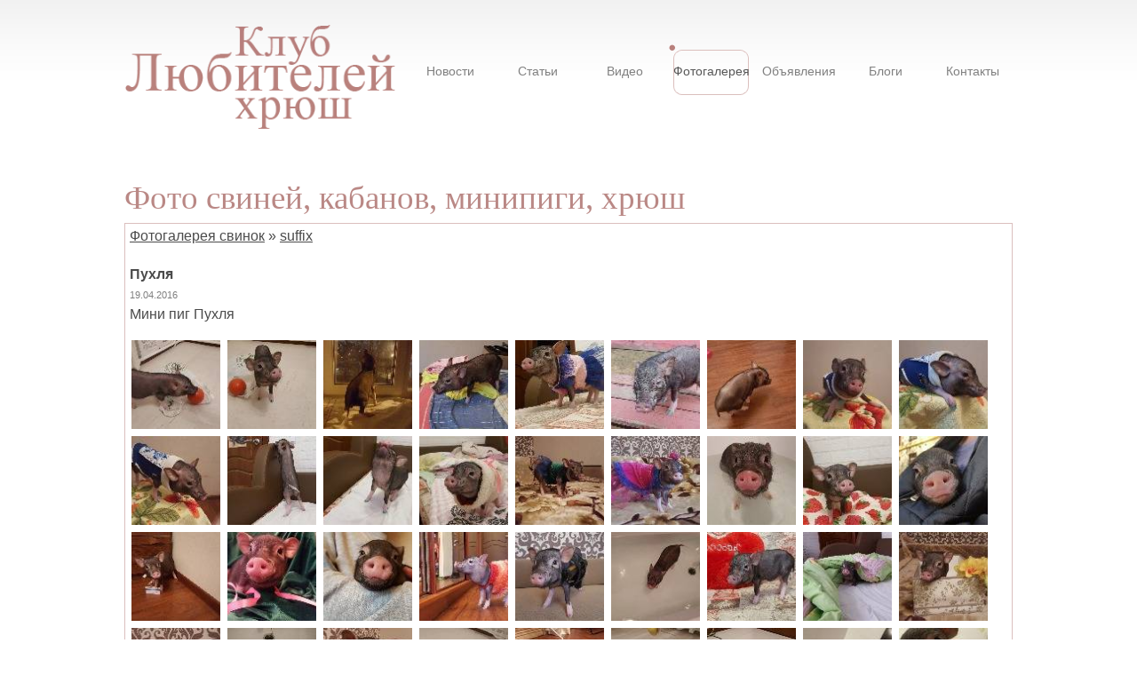

--- FILE ---
content_type: text/html; charset=windows-1251
request_url: https://www.babai.ru/photos/suffix/141/3034/
body_size: 16498
content:
<!DOCTYPE html>
<html xmlns="http://www.w3.org/1999/xhtml" xml:lang="ru" lang="ru">
    <head>
		<meta name="viewport" content="width=device-width, initial-scale=1">
        <meta name="google-site-verification" content="h0ABQld_u21S4K4gya65Ax7GrXCRuDG94eBpmIjtrc8" />
        <meta name="p:domain_verify" content="c39601e419b13c43215b05733c4ed682"/>
        <link rel="manifest" href="/manifest.json">
        <meta name='yandex-verification' content='75dee7afc7ee8881' />
		                    	<link href="https://www.babai.ru/bitrix/templates/svinki_fast/all-css.css" type="text/css" data-template-style="true"  rel="stylesheet" />
		                <title>Пухля – Клуб любителей хрюш</title>
        <meta http-equiv="Content-Type" content="text/html; charset=windows-1251" />
<meta name="keywords" content="свинья, фото, кабан, поросенок, хрюша, мини пиг" />
<meta name="description" content="Фотогаллерея клуба любителей хрюш: фотографии поросят, свиней, мини пигов." />
<script type="text/javascript" data-skip-moving="true">(function(w, d, n) {var cl = "bx-core";var ht = d.documentElement;var htc = ht ? ht.className : undefined;if (htc === undefined || htc.indexOf(cl) !== -1){return;}var ua = n.userAgent;if (/(iPad;)|(iPhone;)/i.test(ua)){cl += " bx-ios";}else if (/Windows/i.test(ua)){cl += ' bx-win';}else if (/Macintosh/i.test(ua)){cl += " bx-mac";}else if (/Linux/i.test(ua) && !/Android/i.test(ua)){cl += " bx-linux";}else if (/Android/i.test(ua)){cl += " bx-android";}cl += (/(ipad|iphone|android|mobile|touch)/i.test(ua) ? " bx-touch" : " bx-no-touch");cl += w.devicePixelRatio && w.devicePixelRatio >= 2? " bx-retina": " bx-no-retina";var ieVersion = -1;if (/AppleWebKit/.test(ua)){cl += " bx-chrome";}else if (/Opera/.test(ua)){cl += " bx-opera";}else if (/Firefox/.test(ua)){cl += " bx-firefox";}ht.className = htc ? htc + " " + cl : cl;})(window, document, navigator);</script>


<link href="https://babai.ru/bitrix/js/ui/design-tokens/dist/ui.design-tokens.min.css?170376382322911" type="text/css"  rel="stylesheet" />
<link href="https://babai.ru/bitrix/js/ui/tooltip/dist/tooltip.bundle.min.css?170376382315136" type="text/css"  rel="stylesheet" />
<link href="https://babai.ru/bitrix/js/main/core/css/core_tooltip.min.css?14907017947772" type="text/css"  rel="stylesheet" />
<link href="https://babai.ru/bitrix/js/ui/fonts/opensans/ui.font.opensans.min.css?16639270532320" type="text/css"  rel="stylesheet" />
<link href="https://babai.ru/bitrix/js/main/popup/dist/main.popup.bundle.min.css?168563729626598" type="text/css"  rel="stylesheet" />
<link href="https://babai.ru/bitrix/panel/main/popup.min.css?167207123620774" type="text/css"  rel="stylesheet" />
<link href="https://babai.ru/bitrix/components/bitrix/photogallery/templates/.default/style.min.css?149133511924482" type="text/css"  rel="stylesheet" />
<link href="https://www.babai.ru/bitrix/templates/svinki_fast/components/bitrix/photogallery_user/fotogal_new/themes/gray/style.css?15390932457261" type="text/css"  rel="stylesheet" />
<link href="https://www.babai.ru/bitrix/templates/svinki_fast/components/bitrix/photogallery_user/fotogal_new/bitrix/photogallery.detail.list.ex/.default/style.min.css?153909324533890" type="text/css"  rel="stylesheet" />







<link rel="canonical" href="/photos/"/>
<meta property="og:title" content="Пухля" />
<meta property="og:type" content="article" />
<meta property="og:image" content="/og.png" />
<link rel="image_src" href="/og.png"  />
<meta property="og:url" content="/photos/suffix/141/3034/" />
<meta property="og:description" content="Фотогаллерея клуба любителей хрюш: фотографии поросят, свиней, мини пигов." />



       
        <!--[if lt IE 7]><style media="screen" type="text/css">@import "/bitrix/templates/svinki_fast/ie.css";</style><![endif]-->
    </head>
    <body>	
	<div id="fb-root"></div>
	    	
	<div id="layout">
		<a href="#menu" id="menuLink" class="menu-link">
			<span></span>
		</a>
		<div id="menu">
			<div class="pure-menu">
				
<ul class="nav">

    <li><a href="/news/">Новости</a></li>
    <li><a href="/articles/">Статьи</a></li>
    <li><a href="/video/">Видео</a></li>
    <li><a href="/photos/" class="active" >Фотогалерея</a></li>
    <li><a href="/ad/">Объявления</a></li>
    <li><a href="/blog/">Блоги</a></li>
    <li><a href="/kontakty/">Контакты</a></li>

</ul>
			</div>
		</div>
	</div>
    <div id="main">
        <div id="header">
            <a href="/" class="logo"><strong class="logo">
            Клуб Любителей Хрюш, свиней, кабанов, поросят, мини пиги            </strong></a>
						<div class="top-menu">
            
<ul class="nav">

    <li><a href="/news/">Новости</a></li>
    <li><a href="/articles/">Статьи</a></li>
    <li><a href="/video/">Видео</a></li>
    <li><a href="/photos/" class="active" >Фотогалерея</a></li>
    <li><a href="/ad/">Объявления</a></li>
    <li><a href="/blog/">Блоги</a></li>
    <li><a href="/kontakty/">Контакты</a></li>

</ul>
			</div>
        </div>
                <div id="content" class="noBg yesyesyes">
			<div class="news-list-adapt">
<h1>Фото свиней, кабанов, минипиги, хрюш</h1>
<div class="forumShadow">
    <div class="forum">
<div class="photo-breadcrumb photo-breadcrumb-top"><span class="photo-crumb-item photo-crumb-first"><a href="/photos/" title="Фотогалерея свинок">Фотогалерея свинок</a></span> <span class="photo-crumb-item"> <span>&raquo;&nbsp;</span><a href="/photos/suffix/" title="suffix">suffix</a></span></div><div class="empty-clear"></div>

<style>
div.photo-item-cover-block-container, 
div.photo-item-cover-block-outer, 
div.photo-item-cover-block-inner{
	background-color: white;
	height:16px;
	width:40px;}
.photo-album-thumbs-list div.photo-item-cover-block-container, 
.photo-album-thumbs-list div.photo-item-cover-block-outer, 
.photo-album-thumbs-list div.photo-item-cover-block-inner{
	background-color: white;
	height:116px;
	width:140px;}
div.photo-gallery-avatar{
	width:50px;
	height:50px;}
div.photo-album-avatar{
	width:px;
	height:px;}
div.photo-album-thumbs-avatar{
	width:100px;
	height:100px;}
ul.photo-album-list div.photo-item-info-block-outside {
	width: 48px;}
ul.photo-album-thumbs-list div.photo-item-info-block-inner {
	width:148px;}
div.photo-body-text-ajax{
	height:39px;
	padding-top:0px;
	text-align:center;}
</style>


<div class="photo-page-section">

<div class="photo-album-item photo-album-active " id="photo_album_info_141" >
	<div class="photo-album-info">
				<div class="photo-album-name" id="photo_album_name_141">Пухля</div>
						<div class="photo-album-date"><span id="photo_album_date_141">19.04.2016</span></div>
						<div class="photo-album-description" id="photo_album_description_141">Мини пиг Пухля</div>
			</div>
</div>


<div class="empty-clear"></div><div class="photo-info-box photo-info-box-photo-list">
	<div class="photo-info-box-inner">

<div class="photo-items-list photo-photo-list" id="photo_list_bxph_list_0">
		<div id="photo_cont_2253" class="photo-item-cont " title="Свинья играет в мяч">
			<a class="photo-item-inner" style="width: 100px; height: 100px;" href="/photos/suffix/141/2253/" id="photo_2253">
				<img src="https://babai.ru/upload/iblock/862/862bd06c73cda40a0076b36c2974e6b7.jpg" border="0" style="width: 178.21782178218px; height: 100px; left: -39px; ;" alt="Свинья играет в мяч"/>
							</a>
		</div>
		<div id="photo_cont_2254" class="photo-item-cont " title="Хрюша играет в мяч">
			<a class="photo-item-inner" style="width: 100px; height: 100px;" href="/photos/suffix/141/2254/" id="photo_2254">
				<img src="https://babai.ru/upload/iblock/e20/e20a4b67815bb324324106080ac34b24.jpg" border="0" style="width: 178.21782178218px; height: 100px; left: -39px; ;" alt="Хрюша играет в мяч"/>
							</a>
		</div>
		<div id="photo_cont_2255" class="photo-item-cont " title="Свинюшка романтика">
			<a class="photo-item-inner" style="width: 100px; height: 100px;" href="/photos/suffix/141/2255/" id="photo_2255">
				<img src="https://babai.ru/upload/iblock/fa8/fa8c8fbd209a5e576ff1a65ba2c8e834.jpg" border="0" style="width: 178.21782178218px; height: 100px; left: -39px; ;" alt="Свинюшка романтика"/>
							</a>
		</div>
		<div id="photo_cont_2256" class="photo-item-cont " title="Милая сонная свинья">
			<a class="photo-item-inner" style="width: 100px; height: 100px;" href="/photos/suffix/141/2256/" id="photo_2256">
				<img src="https://babai.ru/upload/iblock/d08/d0828bc379d57e98d2e313a431179d7a.jpg" border="0" style="width: 178.21782178218px; height: 100px; left: -39px; ;" alt="Милая сонная свинья "/>
							</a>
		</div>
		<div id="photo_cont_2257" class="photo-item-cont " title="Свинья в наряде, свинюшка">
			<a class="photo-item-inner" style="width: 100px; height: 100px;" href="/photos/suffix/141/2257/" id="photo_2257">
				<img src="https://babai.ru/upload/iblock/dd4/dd454f0d64c72a23d83fa22d37a667a4.jpg" border="0" style="width: 178.21782178218px; height: 100px; left: -39px; ;" alt="Свинья в наряде, свинюшка"/>
							</a>
		</div>
		<div id="photo_cont_2258" class="photo-item-cont " title="Прогулка со свинкой">
			<a class="photo-item-inner" style="width: 100px; height: 100px;" href="/photos/suffix/141/2258/" id="photo_2258">
				<img src="https://babai.ru/upload/iblock/19c/19c57b54e0da88d4681011559f4ae25f.jpg" border="0" style="width: 197.8021978022px; height: 100px; left: -49px; ;" alt="Прогулка со свинкой"/>
							</a>
		</div>
		<div id="photo_cont_2259" class="photo-item-cont " title="Как выглядит обиженная свинка">
			<a class="photo-item-inner" style="width: 100px; height: 100px;" href="/photos/suffix/141/2259/" id="photo_2259">
				<img src="https://babai.ru/upload/iblock/d32/d32e11be3fc8c8d12dc83624c9df041a.jpg" border="0" style="width: 178.21782178218px; height: 100px; left: -39px; ;" alt="Как выглядит обиженная свинка"/>
							</a>
		</div>
		<div id="photo_cont_2260" class="photo-item-cont " title="Милый костюм на милой свинке">
			<a class="photo-item-inner" style="width: 100px; height: 100px;" href="/photos/suffix/141/2260/" id="photo_2260">
				<img src="https://babai.ru/upload/iblock/f79/f79cac10c6098d16126393ed441467b2.jpg" border="0" style="width: 178.21782178218px; height: 100px; left: -39px; ;" alt="Милый костюм на милой свинке"/>
							</a>
		</div>
		<div id="photo_cont_2261" class="photo-item-cont " title="Свинка позирует на камеру">
			<a class="photo-item-inner" style="width: 100px; height: 100px;" href="/photos/suffix/141/2261/" id="photo_2261">
				<img src="https://babai.ru/upload/iblock/d47/d47f5199450ba11aee3451ad688fe529.jpg" border="0" style="width: 178.21782178218px; height: 100px; left: -39px; ;" alt="Свинка позирует на камеру"/>
							</a>
		</div>
		<div id="photo_cont_2262" class="photo-item-cont " title="Милая свинка в кофте">
			<a class="photo-item-inner" style="width: 100px; height: 100px;" href="/photos/suffix/141/2262/" id="photo_2262">
				<img src="https://babai.ru/upload/iblock/694/694c72b4593e07c2dd985aa5cef14728.jpg" border="0" style="width: 178.21782178218px; height: 100px; left: -39px; ;" alt="Милая свинка в кофте"/>
							</a>
		</div>
		<div id="photo_cont_2263" class="photo-item-cont " title="Любопытная свинка (свинья)">
			<a class="photo-item-inner" style="width: 100px; height: 100px;" href="/photos/suffix/141/2263/" id="photo_2263">
				<img src="https://babai.ru/upload/iblock/cd3/cd369fec438302b05c60cf7f7d13257d.jpg" border="0" style="width: 178.21782178218px; height: 100px; left: -39px; ;" alt="Любопытная свинка (свинья)"/>
							</a>
		</div>
		<div id="photo_cont_2264" class="photo-item-cont " title="Свинка пародирует волчонка, волка">
			<a class="photo-item-inner" style="width: 100px; height: 100px;" href="/photos/suffix/141/2264/" id="photo_2264">
				<img src="https://babai.ru/upload/iblock/7a0/7a0a1e3d589e669c5834f8bfd80f6038.jpg" border="0" style="width: 178.21782178218px; height: 100px; left: -39px; ;" alt="Свинка пародирует волчонка, волка"/>
							</a>
		</div>
		<div id="photo_cont_2265" class="photo-item-cont " title="Свинка, свинья в пижаме">
			<a class="photo-item-inner" style="width: 100px; height: 100px;" href="/photos/suffix/141/2265/" id="photo_2265">
				<img src="https://babai.ru/upload/iblock/f88/f88ae5cea8930450fd75fc986e2dae45.jpg" border="0" style="width: 178.21782178218px; height: 100px; left: -39px; ;" alt="Свинка, свинья в пижаме"/>
							</a>
		</div>
		<div id="photo_cont_2266" class="photo-item-cont " title="Свинка в париже, свинья">
			<a class="photo-item-inner" style="width: 100px; height: 100px;" href="/photos/suffix/141/2266/" id="photo_2266">
				<img src="https://babai.ru/upload/iblock/72a/72a63141b90c8797d50e3a83f15cee0a.jpg" border="0" style="width: 178.21782178218px; height: 100px; left: -39px; ;" alt="Свинка в париже, свинья"/>
							</a>
		</div>
		<div id="photo_cont_2267" class="photo-item-cont " title="Показ мод, свинка на подиуме">
			<a class="photo-item-inner" style="width: 100px; height: 100px;" href="/photos/suffix/141/2267/" id="photo_2267">
				<img src="https://babai.ru/upload/iblock/a96/a96ebf6a749be90cf9f2a8ff70b0ab82.jpg" border="0" style="width: 178.21782178218px; height: 100px; left: -39px; ;" alt="Показ мод, свинка на подиуме"/>
							</a>
		</div>
		<div id="photo_cont_2268" class="photo-item-cont " title="Свинка в ванной, свинья">
			<a class="photo-item-inner" style="width: 100px; height: 100px;" href="/photos/suffix/141/2268/" id="photo_2268">
				<img src="https://babai.ru/upload/iblock/e4b/e4b0428598016f3a1dc53b980bb3afef.jpg" border="0" style="width: 178.21782178218px; height: 100px; left: -39px; ;" alt="Свинка в ванной, свинья"/>
							</a>
		</div>
		<div id="photo_cont_2269" class="photo-item-cont " title="Что подарить свинье, подарок свинке">
			<a class="photo-item-inner" style="width: 100px; height: 100px;" href="/photos/suffix/141/2269/" id="photo_2269">
				<img src="https://babai.ru/upload/iblock/a7d/a7dc1264c33860c6e5e07cc67efbca2d.jpg" border="0" style="width: 178.21782178218px; height: 100px; left: -39px; ;" alt="Что подарить свинье, подарок свинке"/>
							</a>
		</div>
		<div id="photo_cont_2270" class="photo-item-cont " title="Как ставят прививку свинкам">
			<a class="photo-item-inner" style="width: 100px; height: 100px;" href="/photos/suffix/141/2270/" id="photo_2270">
				<img src="https://babai.ru/upload/iblock/df7/df769f4481b964adf6515ea1a6b57f8d.jpg" border="0" style="width: 178.21782178218px; height: 100px; left: -39px; ;" alt="Как ставят прививку свинкам"/>
							</a>
		</div>
		<div id="photo_cont_2271" class="photo-item-cont " title="Капризная свинья, свинка">
			<a class="photo-item-inner" style="width: 100px; height: 100px;" href="/photos/suffix/141/2271/" id="photo_2271">
				<img src="https://babai.ru/upload/iblock/17d/17d5bea27d565c61b014d346bd368cc2.jpg" border="0" style="width: 178.21782178218px; height: 100px; left: -39px; ;" alt="Капризная свинья, свинка"/>
							</a>
		</div>
		<div id="photo_cont_2272" class="photo-item-cont " title="Свинья в праздник, красивая свинка">
			<a class="photo-item-inner" style="width: 100px; height: 100px;" href="/photos/suffix/141/2272/" id="photo_2272">
				<img src="https://babai.ru/upload/iblock/244/244a32063da26e129878f74466e7fce8.jpg" border="0" style="width: 178.21782178218px; height: 100px; left: -39px; ;" alt="Свинья в праздник, красивая свинка"/>
							</a>
		</div>
		<div id="photo_cont_2273" class="photo-item-cont " title="Пятачок на руках, свинка на ручках">
			<a class="photo-item-inner" style="width: 100px; height: 100px;" href="/photos/suffix/141/2273/" id="photo_2273">
				<img src="https://babai.ru/upload/iblock/d77/d7792e2c8c9b1281f2d5fc5553f265b5.jpg" border="0" style="width: 178.21782178218px; height: 100px; left: -39px; ;" alt="Пятачок на руках, свинка на ручках"/>
							</a>
		</div>
		<div id="photo_cont_2274" class="photo-item-cont " title="Свинка позирует, свинья перед зеркалом">
			<a class="photo-item-inner" style="width: 100px; height: 100px;" href="/photos/suffix/141/2274/" id="photo_2274">
				<img src="https://babai.ru/upload/iblock/fc0/fc0d761b0f29eda170ddb4ddbdcd8d89.jpg" border="0" style="width: 178.21782178218px; height: 100px; left: -39px; ;" alt="Свинка позирует, свинья перед зеркалом"/>
							</a>
		</div>
		<div id="photo_cont_2275" class="photo-item-cont " title="Опасная свинка, свинья с пистолетом">
			<a class="photo-item-inner" style="width: 100px; height: 100px;" href="/photos/suffix/141/2275/" id="photo_2275">
				<img src="https://babai.ru/upload/iblock/69e/69e78d19c556af6f00216a1f2b0a4a7a.jpg" border="0" style="width: 178.21782178218px; height: 100px; left: -39px; ;" alt="Опасная свинка, свинья с пистолетом"/>
							</a>
		</div>
		<div id="photo_cont_2276" class="photo-item-cont " title="Свинка в ванне, свинья принимает ванну">
			<a class="photo-item-inner" style="width: 100px; height: 100px;" href="/photos/suffix/141/2276/" id="photo_2276">
				<img src="https://babai.ru/upload/iblock/a67/a6795ec32949aa6ba1ae5281217d47c3.jpg" border="0" style="width: 178.21782178218px; height: 100px; left: -39px; ;" alt="Свинка в ванне, свинья принимает ванну"/>
							</a>
		</div>
		<div id="photo_cont_2277" class="photo-item-cont " title="День святого Валентина у Свинки">
			<a class="photo-item-inner" style="width: 100px; height: 100px;" href="/photos/suffix/141/2277/" id="photo_2277">
				<img src="https://babai.ru/upload/iblock/2f6/2f65183fb9d1fe5524109999fa3f93f8.jpg" border="0" style="width: 178.21782178218px; height: 100px; left: -39px; ;" alt="День святого Валентина у Свинки "/>
							</a>
		</div>
		<div id="photo_cont_2278" class="photo-item-cont " title="Свинка под одеялом, свинья укрывается">
			<a class="photo-item-inner" style="width: 100px; height: 100px;" href="/photos/suffix/141/2278/" id="photo_2278">
				<img src="https://babai.ru/upload/iblock/db1/db14fefa1ca86579e38fe8688b71f668.jpg" border="0" style="width: 178.21782178218px; height: 100px; left: -39px; ;" alt="Свинка под одеялом, свинья укрывается"/>
							</a>
		</div>
		<div id="photo_cont_2279" class="photo-item-cont " title="Свинка прячется в коробке">
			<a class="photo-item-inner" style="width: 100px; height: 100px;" href="/photos/suffix/141/2279/" id="photo_2279">
				<img src="https://babai.ru/upload/iblock/a15/a1520d51d2bc643cf28eb420da416e37.jpg" border="0" style="width: 178.21782178218px; height: 100px; left: -39px; ;" alt="Свинка прячется в коробке"/>
							</a>
		</div>
		<div id="photo_cont_2280" class="photo-item-cont " title="Свинка в шляпе, свинья ковбой">
			<a class="photo-item-inner" style="width: 100px; height: 100px;" href="/photos/suffix/141/2280/" id="photo_2280">
				<img src="https://babai.ru/upload/iblock/b03/b03a6525dc424f52afea19870b527252.jpg" border="0" style="width: 178.21782178218px; height: 100px; left: -39px; ;" alt="Свинка в шляпе, свинья ковбой"/>
							</a>
		</div>
		<div id="photo_cont_2281" class="photo-item-cont " title="Свинка моется дома">
			<a class="photo-item-inner" style="width: 100px; height: 100px;" href="/photos/suffix/141/2281/" id="photo_2281">
				<img src="https://babai.ru/upload/iblock/f58/f58112b0a126357c775eb116b963293b.jpg" border="0" style="width: 178.21782178218px; height: 100px; left: -39px; ;" alt="Свинка моется дома"/>
							</a>
		</div>
		<div id="photo_cont_2282" class="photo-item-cont " title="красивая, милая свинья">
			<a class="photo-item-inner" style="width: 100px; height: 100px;" href="/photos/suffix/141/2282/" id="photo_2282">
				<img src="https://babai.ru/upload/iblock/74f/74f477ec6a8d7fa07f00a67cd805aa0b.jpg" border="0" style="width: 178.21782178218px; height: 100px; left: -39px; ;" alt="красивая, милая свинья"/>
							</a>
		</div>
		<div id="photo_cont_2283" class="photo-item-cont " title="Свинка в наряде">
			<a class="photo-item-inner" style="width: 100px; height: 100px;" href="/photos/suffix/141/2283/" id="photo_2283">
				<img src="https://babai.ru/upload/iblock/6b5/6b5a4120e1908b8dae9eb5b61831a7f9.jpg" border="0" style="width: 178.21782178218px; height: 100px; left: -39px; ;" alt="Свинка в наряде"/>
							</a>
		</div>
		<div id="photo_cont_2284" class="photo-item-cont " title="Свинья устраивает бардак">
			<a class="photo-item-inner" style="width: 100px; height: 100px;" href="/photos/suffix/141/2284/" id="photo_2284">
				<img src="https://babai.ru/upload/iblock/6c5/6c545f4e8485eeefe7531f2ebc8776e8.jpg" border="0" style="width: 178.21782178218px; height: 100px; left: -39px; ;" alt="Свинья устраивает бардак"/>
							</a>
		</div>
		<div id="photo_cont_2285" class="photo-item-cont " title="Свинка хочет яблоко">
			<a class="photo-item-inner" style="width: 100px; height: 100px;" href="/photos/suffix/141/2285/" id="photo_2285">
				<img src="https://babai.ru/upload/iblock/910/910d6c21479b6215be1c523a685fefc8.jpg" border="0" style="width: 178.21782178218px; height: 100px; left: -39px; ;" alt="Свинка хочет яблоко"/>
							</a>
		</div>
		<div id="photo_cont_2286" class="photo-item-cont " title="Свинья играет с мячом">
			<a class="photo-item-inner" style="width: 100px; height: 100px;" href="/photos/suffix/141/2286/" id="photo_2286">
				<img src="https://babai.ru/upload/iblock/d7a/d7a7459506a90ca433a7c851e97ccf43.jpg" border="0" style="width: 178.21782178218px; height: 100px; left: -39px; ;" alt="Свинья играет с мячом"/>
							</a>
		</div>
		<div id="photo_cont_2287" class="photo-item-cont " title="Свинка в профиль">
			<a class="photo-item-inner" style="width: 100px; height: 100px;" href="/photos/suffix/141/2287/" id="photo_2287">
				<img src="https://babai.ru/upload/iblock/d96/d96ff03411f54370dfcc9b9f79fb820c.jpg" border="0" style="width: 178.21782178218px; height: 100px; left: -39px; ;" alt="Свинка в профиль"/>
							</a>
		</div>
		<div id="photo_cont_2288" class="photo-item-cont " title="Милый пятачок">
			<a class="photo-item-inner" style="width: 100px; height: 100px;" href="/photos/suffix/141/2288/" id="photo_2288">
				<img src="https://babai.ru/upload/iblock/57f/57f2b2d86ab84c9468e5fa024bdcae45.jpg" border="0" style="width: 178.21782178218px; height: 100px; left: -39px; ;" alt="Милый пятачок"/>
							</a>
		</div>
		<div id="photo_cont_2289" class="photo-item-cont " title="Нежно розовый пятачок свинки">
			<a class="photo-item-inner" style="width: 100px; height: 100px;" href="/photos/suffix/141/2289/" id="photo_2289">
				<img src="https://babai.ru/upload/iblock/82e/82e14693ea47dd5bc591a36c7e11e99a.jpg" border="0" style="width: 178.21782178218px; height: 100px; left: -39px; ;" alt="Нежно розовый пятачок свинки"/>
							</a>
		</div>
		<div id="photo_cont_2290" class="photo-item-cont " title="Свинка в новый год">
			<a class="photo-item-inner" style="width: 100px; height: 100px;" href="/photos/suffix/141/2290/" id="photo_2290">
				<img src="https://babai.ru/upload/iblock/03b/03b92ad67a3f0efa989a354fa1a1eb31.jpg" border="0" style="width: 178.21782178218px; height: 100px; left: -39px; ;" alt="Свинка в новый год"/>
							</a>
		</div>
		<div id="photo_cont_2291" class="photo-item-cont " title="Свинья в новый год">
			<a class="photo-item-inner" style="width: 100px; height: 100px;" href="/photos/suffix/141/2291/" id="photo_2291">
				<img src="https://babai.ru/upload/iblock/079/0791772f876ee694862228bd93e8c974.jpg" border="0" style="width: 178.21782178218px; height: 100px; left: -39px; ;" alt="Свинья в новый год"/>
							</a>
		</div>
		<div id="photo_cont_2292" class="photo-item-cont " title="Милая свинка в шапке">
			<a class="photo-item-inner" style="width: 100px; height: 100px;" href="/photos/suffix/141/2292/" id="photo_2292">
				<img src="https://babai.ru/upload/iblock/947/9473529a381d3bb723b99e6de34cbadb.jpg" border="0" style="width: 178.21782178218px; height: 100px; left: -39px; ;" alt="Милая свинка в шапке"/>
							</a>
		</div>
		<div id="photo_cont_2293" class="photo-item-cont " title="Зеленое яблоко и свинья">
			<a class="photo-item-inner" style="width: 100px; height: 100px;" href="/photos/suffix/141/2293/" id="photo_2293">
				<img src="https://babai.ru/upload/iblock/1fa/1fa50fd75baf76ec9fbbf38b0de97e8d.jpg" border="0" style="width: 178.21782178218px; height: 100px; left: -39px; ;" alt="Зеленое яблоко и свинья"/>
							</a>
		</div>
		<div id="photo_cont_2294" class="photo-item-cont " title="Свинка забралась высоко">
			<a class="photo-item-inner" style="width: 100px; height: 100px;" href="/photos/suffix/141/2294/" id="photo_2294">
				<img src="https://babai.ru/upload/iblock/f81/f818bb862379ac15aa049dc32993b826.jpg" border="0" style="width: 178.21782178218px; height: 100px; left: -39px; ;" alt="Свинка забралась высоко"/>
							</a>
		</div>
		<div id="photo_cont_2295" class="photo-item-cont " title="Свинья в наряде">
			<a class="photo-item-inner" style="width: 100px; height: 100px;" href="/photos/suffix/141/2295/" id="photo_2295">
				<img src="https://babai.ru/upload/iblock/e29/e2963ec3b288038b18d48ad9c43253af.jpg" border="0" style="width: 178.21782178218px; height: 100px; left: -39px; ;" alt="Свинья в наряде"/>
							</a>
		</div>
		<div id="photo_cont_2296" class="photo-item-cont " title="Свинья справляет новый год">
			<a class="photo-item-inner" style="width: 100px; height: 100px;" href="/photos/suffix/141/2296/" id="photo_2296">
				<img src="https://babai.ru/upload/iblock/65f/65fee3e531b908cd2c9fd823b9c66bb3.jpg" border="0" style="width: 178.21782178218px; height: 100px; left: -39px; ;" alt="Свинья справляет новый год"/>
							</a>
		</div>
		<div id="photo_cont_2297" class="photo-item-cont " title="Свинья в пенне">
			<a class="photo-item-inner" style="width: 100px; height: 100px;" href="/photos/suffix/141/2297/" id="photo_2297">
				<img src="https://babai.ru/upload/iblock/ea1/ea1aeb5b6d896ab2cea29cf3106329d6.jpg" border="0" style="width: 178.21782178218px; height: 100px; left: -39px; ;" alt="Свинья в пенне"/>
							</a>
		</div>
		<div id="photo_cont_2298" class="photo-item-cont " title="Свинья в шарфе">
			<a class="photo-item-inner" style="width: 100px; height: 100px;" href="/photos/suffix/141/2298/" id="photo_2298">
				<img src="https://babai.ru/upload/iblock/53b/53b8947dc4f220b0f5980eea50f1ede8.jpg" border="0" style="width: 178.21782178218px; height: 100px; left: -39px; ;" alt="Свинья в шарфе"/>
							</a>
		</div>
		<div id="photo_cont_2299" class="photo-item-cont " title="Свинка футболист">
			<a class="photo-item-inner" style="width: 100px; height: 100px;" href="/photos/suffix/141/2299/" id="photo_2299">
				<img src="https://babai.ru/upload/iblock/f73/f73f6b0be14a5d31aefc54c3c2278995.jpg" border="0" style="width: 178.21782178218px; height: 100px; left: -39px; ;" alt="Свинка футболист"/>
							</a>
		</div>
		<div id="photo_cont_2300" class="photo-item-cont " title="Не кот а свинья в сапогах">
			<a class="photo-item-inner" style="width: 100px; height: 100px;" href="/photos/suffix/141/2300/" id="photo_2300">
				<img src="https://babai.ru/upload/iblock/a9b/a9b35b9ff298d81afc9ada7dc84384c8.jpg" border="0" style="width: 178.21782178218px; height: 100px; left: -39px; ;" alt="Не кот а свинья в сапогах"/>
							</a>
		</div>
		<div id="photo_cont_2301" class="photo-item-cont " title="У хрюши есть свои сапоги">
			<a class="photo-item-inner" style="width: 100px; height: 100px;" href="/photos/suffix/141/2301/" id="photo_2301">
				<img src="https://babai.ru/upload/iblock/bb7/bb72147f91782f5067139674479dc30a.jpg" border="0" style="width: 178.21782178218px; height: 100px; left: -39px; ;" alt="У хрюши есть свои сапоги"/>
							</a>
		</div>
		<div id="photo_cont_2302" class="photo-item-cont " title="Хрюша которая очень любит сладкое">
			<a class="photo-item-inner" style="width: 100px; height: 100px;" href="/photos/suffix/141/2302/" id="photo_2302">
				<img src="https://babai.ru/upload/iblock/6c8/6c800bf410a942a8c7c692813d94df5b.jpg" border="0" style="width: 178.21782178218px; height: 100px; left: -39px; ;" alt="Хрюша которая очень любит сладкое"/>
							</a>
		</div>
		<div id="photo_cont_2303" class="photo-item-cont " title="Свинья танцует">
			<a class="photo-item-inner" style="width: 100px; height: 100px;" href="/photos/suffix/141/2303/" id="photo_2303">
				<img src="https://babai.ru/upload/iblock/5d7/5d75e60734b0546efc87244970d2c0ae.jpg" border="0" style="width: 178.21782178218px; height: 100px; left: -39px; ;" alt="Свинья танцует"/>
							</a>
		</div>
		<div id="photo_cont_2304" class="photo-item-cont " title="Деревенская свинья">
			<a class="photo-item-inner" style="width: 100px; height: 100px;" href="/photos/suffix/141/2304/" id="photo_2304">
				<img src="https://babai.ru/upload/iblock/5c5/5c5f867a497297b03193eb702a612c95.jpg" border="0" style="width: 178.21782178218px; height: 100px; left: -39px; ;" alt="Деревенская свинья"/>
							</a>
		</div>
		<div id="photo_cont_2305" class="photo-item-cont " title="Свинья читает рэп">
			<a class="photo-item-inner" style="width: 100px; height: 100px;" href="/photos/suffix/141/2305/" id="photo_2305">
				<img src="https://babai.ru/upload/iblock/0f9/0f92fc5cba9fb1c0495af868490cdc1c.jpg" border="0" style="width: 178.21782178218px; height: 100px; left: -39px; ;" alt="Свинья читает рэп"/>
							</a>
		</div>
		<div id="photo_cont_2306" class="photo-item-cont " title="Свинья в шариках">
			<a class="photo-item-inner" style="width: 100px; height: 100px;" href="/photos/suffix/141/2306/" id="photo_2306">
				<img src="https://babai.ru/upload/iblock/84f/84f5ddc92d2b73fc1808931f1f685ced.jpg" border="0" style="width: 178.21782178218px; height: 100px; left: -39px; ;" alt="Свинья в шариках"/>
							</a>
		</div>
		<div id="photo_cont_2307" class="photo-item-cont " title="Хрюша и цитрусовые">
			<a class="photo-item-inner" style="width: 100px; height: 100px;" href="/photos/suffix/141/2307/" id="photo_2307">
				<img src="https://babai.ru/upload/iblock/1ca/1ca1f14b30b662539565cf35f7533e07.jpg" border="0" style="width: 178.21782178218px; height: 100px; left: -39px; ;" alt="Хрюша и цитрусовые"/>
							</a>
		</div>
		<div id="photo_cont_2308" class="photo-item-cont " title="Свинья в апельсинах">
			<a class="photo-item-inner" style="width: 100px; height: 100px;" href="/photos/suffix/141/2308/" id="photo_2308">
				<img src="https://babai.ru/upload/iblock/fbb/fbbe876dfe8db049918deb2ea804034c.jpg" border="0" style="width: 178.21782178218px; height: 100px; left: -39px; ;" alt="Свинья в апельсинах  "/>
							</a>
		</div>
		<div id="photo_cont_2309" class="photo-item-cont " title="Подарок специально для свиньи">
			<a class="photo-item-inner" style="width: 100px; height: 100px;" href="/photos/suffix/141/2309/" id="photo_2309">
				<img src="https://babai.ru/upload/iblock/fec/fec8bf9aad731be1af344528f2eedc8d.jpg" border="0" style="width: 178.21782178218px; height: 100px; left: -39px; ;" alt="Подарок специально для свиньи"/>
							</a>
		</div>
		<div id="photo_cont_2310" class="photo-item-cont " title="Свинья примеряет наряды">
			<a class="photo-item-inner" style="width: 100px; height: 100px;" href="/photos/suffix/141/2310/" id="photo_2310">
				<img src="https://babai.ru/upload/iblock/b70/b7013972f8633e8e38d69aae92c8e79d.jpg" border="0" style="width: 178.21782178218px; height: 100px; left: -39px; ;" alt="Свинья примеряет наряды"/>
							</a>
		</div>
		<div id="photo_cont_2311" class="photo-item-cont " title="Свинюшка устала купаться">
			<a class="photo-item-inner" style="width: 100px; height: 100px;" href="/photos/suffix/141/2311/" id="photo_2311">
				<img src="https://babai.ru/upload/iblock/ee8/ee879ad815e1541b0901df38ddf4b3e3.jpg" border="0" style="width: 178.21782178218px; height: 100px; left: -39px; ;" alt="Свинюшка устала купаться"/>
							</a>
		</div>
		<div id="photo_cont_2312" class="photo-item-cont " title="Умеют ли свиньи думать ?">
			<a class="photo-item-inner" style="width: 100px; height: 100px;" href="/photos/suffix/141/2312/" id="photo_2312">
				<img src="https://babai.ru/upload/iblock/3fe/3fea7e24e4f340780c4816b90de879d4.jpg" border="0" style="width: 178.21782178218px; height: 100px; left: -39px; ;" alt="Умеют ли свиньи думать ?"/>
							</a>
		</div>
		<div id="photo_cont_2313" class="photo-item-cont " title="Свинья которая поет">
			<a class="photo-item-inner" style="width: 100px; height: 100px;" href="/photos/suffix/141/2313/" id="photo_2313">
				<img src="https://babai.ru/upload/iblock/4bf/4bfd0ee4e530bfa5247c0ba682c26730.jpg" border="0" style="width: 178.21782178218px; height: 100px; left: -39px; ;" alt="Свинья которая поет"/>
							</a>
		</div>
		<div id="photo_cont_2314" class="photo-item-cont " title="Хрюша чемпион">
			<a class="photo-item-inner" style="width: 100px; height: 100px;" href="/photos/suffix/141/2314/" id="photo_2314">
				<img src="https://babai.ru/upload/iblock/bb8/bb80e4ac8ddfb9cac45e20d7ca43bc39.jpg" border="0" style="width: 178.21782178218px; height: 100px; left: -39px; ;" alt="Хрюша чемпион"/>
							</a>
		</div>
		<div id="photo_cont_2315" class="photo-item-cont " title="Свинья взяла первое место">
			<a class="photo-item-inner" style="width: 100px; height: 100px;" href="/photos/suffix/141/2315/" id="photo_2315">
				<img src="https://babai.ru/upload/iblock/1d1/1d19228fe341a14c9b8b5e74665cf729.jpg" border="0" style="width: 178.21782178218px; height: 100px; left: -39px; ;" alt="Свинья взяла первое место"/>
							</a>
		</div>
		<div id="photo_cont_2316" class="photo-item-cont " title="Свинюшка ест свинюшек">
			<a class="photo-item-inner" style="width: 100px; height: 100px;" href="/photos/suffix/141/2316/" id="photo_2316">
				<img src="https://babai.ru/upload/iblock/b4b/b4b6bf61f4b20d994484aa2132879875.jpg" border="0" style="width: 178.21782178218px; height: 100px; left: -39px; ;" alt="Свинюшка ест свинюшек"/>
							</a>
		</div>
		<div id="photo_cont_2317" class="photo-item-cont " title="Свинка в хеллоуин пугает">
			<a class="photo-item-inner" style="width: 100px; height: 100px;" href="/photos/suffix/141/2317/" id="photo_2317">
				<img src="https://babai.ru/upload/iblock/a97/a971f29e04d00567bc003afc68fc7a62.jpg" border="0" style="width: 178.21782178218px; height: 100px; left: -39px; ;" alt="Свинка в хеллоуин пугает"/>
							</a>
		</div>
		<div id="photo_cont_2318" class="photo-item-cont " title="Свинья как модель">
			<a class="photo-item-inner" style="width: 100px; height: 100px;" href="/photos/suffix/141/2318/" id="photo_2318">
				<img src="https://babai.ru/upload/iblock/023/023cca57b34706b9e52a7591ef79c692.jpg" border="0" style="width: 178.21782178218px; height: 100px; left: -39px; ;" alt="Свинья как модель"/>
							</a>
		</div>
		<div id="photo_cont_2319" class="photo-item-cont " title="У свинки в доме свой дом">
			<a class="photo-item-inner" style="width: 100px; height: 100px;" href="/photos/suffix/141/2319/" id="photo_2319">
				<img src="https://babai.ru/upload/iblock/d5e/d5e89a07c0315ea920848ef6feb08254.jpg" border="0" style="width: 178.21782178218px; height: 100px; left: -39px; ;" alt="У свинки в доме свой дом"/>
							</a>
		</div>
		<div id="photo_cont_2320" class="photo-item-cont " title="Специальная жилетка для свинки">
			<a class="photo-item-inner" style="width: 100px; height: 100px;" href="/photos/suffix/141/2320/" id="photo_2320">
				<img src="https://babai.ru/upload/iblock/f62/f62aeb04324a246b9dcc1dfb1c89e9cf.jpg" border="0" style="width: 178.21782178218px; height: 100px; left: -39px; ;" alt="Специальная жилетка для свинки"/>
							</a>
		</div>
		<div id="photo_cont_2321" class="photo-item-cont " title="Свинка лежит на доске">
			<a class="photo-item-inner" style="width: 100px; height: 100px;" href="/photos/suffix/141/2321/" id="photo_2321">
				<img src="https://babai.ru/upload/iblock/278/2784ed68e9b69557849ed79e327b9d61.jpg" border="0" style="width: 178.21782178218px; height: 100px; left: -39px; ;" alt="Свинка лежит на доске"/>
							</a>
		</div>
		<div id="photo_cont_2322" class="photo-item-cont " title="Свинья маленький ребенок">
			<a class="photo-item-inner" style="width: 100px; height: 100px;" href="/photos/suffix/141/2322/" id="photo_2322">
				<img src="https://babai.ru/upload/iblock/f0a/f0a8a8dfa342e1a3b05621e9f5685533.jpg" border="0" style="width: 178.21782178218px; height: 100px; left: -39px; ;" alt="Свинья маленький ребенок"/>
							</a>
		</div>
		<div id="photo_cont_2323" class="photo-item-cont " title="Хрюша моется в ванной">
			<a class="photo-item-inner" style="width: 100px; height: 100px;" href="/photos/suffix/141/2323/" id="photo_2323">
				<img src="https://babai.ru/upload/iblock/25b/25be98959ea801cff89a6260e6d28a28.jpg" border="0" style="width: 178.21782178218px; height: 100px; left: -39px; ;" alt="Хрюша моется в ванной "/>
							</a>
		</div>
		<div id="photo_cont_2324" class="photo-item-cont " title="Как смотрится оранжевый на хрюше">
			<a class="photo-item-inner" style="width: 100px; height: 100px;" href="/photos/suffix/141/2324/" id="photo_2324">
				<img src="https://babai.ru/upload/iblock/b54/b54f66baf5a84c4a62a57293527f66d2.jpg" border="0" style="width: 178.21782178218px; height: 100px; left: -39px; ;" alt="Как смотрится оранжевый на хрюше"/>
							</a>
		</div>
		<div id="photo_cont_2325" class="photo-item-cont " title="Как свинка ходит в туалет">
			<a class="photo-item-inner" style="width: 100px; height: 100px;" href="/photos/suffix/141/2325/" id="photo_2325">
				<img src="https://babai.ru/upload/iblock/1fb/1fb7977273c82acbdd1969c75bad80ae.JPG" border="0" style="width: 151.26050420168px; height: 100px; left: -26px; ;" alt="Как свинка ходит в туалет"/>
							</a>
		</div>
		<div id="photo_cont_2326" class="photo-item-cont " title="У свинки свой туалет">
			<a class="photo-item-inner" style="width: 100px; height: 100px;" href="/photos/suffix/141/2326/" id="photo_2326">
				<img src="https://babai.ru/upload/iblock/55a/55a2e5d68d68b4b7df16a6f473147a0b.JPG" border="0" style="width: 151.26050420168px; height: 100px; left: -26px; ;" alt="У свинки свой туалет"/>
							</a>
		</div>
		<div id="photo_cont_2327" class="photo-item-cont " title="Свинья позирует для фото">
			<a class="photo-item-inner" style="width: 100px; height: 100px;" href="/photos/suffix/141/2327/" id="photo_2327">
				<img src="https://babai.ru/upload/iblock/075/07562ff965c080b5b6f94c7139018c51.JPG" border="0" style="width: 151.26050420168px; height: 100px; left: -26px; ;" alt="Свинья позирует для фото"/>
							</a>
		</div>
		<div id="photo_cont_2328" class="photo-item-cont " title="Симпотная свинья">
			<a class="photo-item-inner" style="width: 100px; height: 100px;" href="/photos/suffix/141/2328/" id="photo_2328">
				<img src="https://babai.ru/upload/iblock/086/086b336e886b261289b56980ad66683f.JPG" border="0" style="width: 151.26050420168px; height: 100px; left: -26px; ;" alt="Симпотная свинья"/>
							</a>
		</div>
		<div id="photo_cont_2329" class="photo-item-cont " title="Строгая свинка пухля">
			<a class="photo-item-inner" style="width: 100px; height: 100px;" href="/photos/suffix/141/2329/" id="photo_2329">
				<img src="https://babai.ru/upload/iblock/bca/bca620dea813d9e719dc2d430e738dff.JPG" border="0" style="width: 151.26050420168px; height: 100px; left: -26px; ;" alt="Строгая свинка пухля"/>
							</a>
		</div>
		<div id="photo_cont_2330" class="photo-item-cont " title="Свинья дома на диване">
			<a class="photo-item-inner" style="width: 100px; height: 100px;" href="/photos/suffix/141/2330/" id="photo_2330">
				<img src="https://babai.ru/upload/iblock/e29/e29cfa79043715c9e47ee0372bb95a07.jpg" border="0" style="width: 178.21782178218px; height: 100px; left: -39px; ;" alt="Свинья дома на диване"/>
							</a>
		</div>
		<div id="photo_cont_2331" class="photo-item-cont " title="Пугливая маленькая свинка">
			<a class="photo-item-inner" style="width: 100px; height: 100px;" href="/photos/suffix/141/2331/" id="photo_2331">
				<img src="https://babai.ru/upload/iblock/8c2/8c298bd43de9249c87299a24516d1a0f.jpg" border="0" style="width: 178.21782178218px; height: 100px; left: -39px; ;" alt="Пугливая маленькая свинка"/>
							</a>
		</div>
		<div id="photo_cont_2332" class="photo-item-cont " title="Свинья дома на столе">
			<a class="photo-item-inner" style="width: 100px; height: 100px;" href="/photos/suffix/141/2332/" id="photo_2332">
				<img src="https://babai.ru/upload/iblock/0ea/0ea0ffe16b5d9333815ad3c13f11305d.jpg" border="0" style="width: 178.21782178218px; height: 100px; left: -39px; ;" alt="Свинья дома на столе"/>
							</a>
		</div>
		<div id="photo_cont_2333" class="photo-item-cont " title="Оригинальный дом для свиньи">
			<a class="photo-item-inner" style="width: 100px; height: 100px;" href="/photos/suffix/141/2333/" id="photo_2333">
				<img src="https://babai.ru/upload/iblock/1f3/1f3202c9fef8ea1059a780b72680d2db.jpg" border="0" style="width: 178.21782178218px; height: 100px; left: -39px; ;" alt="Оригинальный дом для свиньи"/>
							</a>
		</div>
		<div id="photo_cont_2334" class="photo-item-cont " title="Интересная свинка">
			<a class="photo-item-inner" style="width: 100px; height: 100px;" href="/photos/suffix/141/2334/" id="photo_2334">
				<img src="https://babai.ru/upload/iblock/899/899895d012587b5a33a8bcfba79ef90d.jpg" border="0" style="width: 178.21782178218px; height: 100px; left: -39px; ;" alt="Интересная свинка"/>
							</a>
		</div>
		<div id="photo_cont_2335" class="photo-item-cont " title="Просто красивая свинья">
			<a class="photo-item-inner" style="width: 100px; height: 100px;" href="/photos/suffix/141/2335/" id="photo_2335">
				<img src="https://babai.ru/upload/iblock/546/546856b59b30610f457d7b736493a295.jpg" border="0" style="width: 178.21782178218px; height: 100px; left: -39px; ;" alt="Просто красивая свинья"/>
							</a>
		</div>
		<div id="photo_cont_2336" class="photo-item-cont " title="Маленькая милая хрюша">
			<a class="photo-item-inner" style="width: 100px; height: 100px;" href="/photos/suffix/141/2336/" id="photo_2336">
				<img src="https://babai.ru/upload/iblock/415/415223d989884d22d8d8487bab7b0f74.jpg" border="0" style="width: 178.21782178218px; height: 100px; left: -39px; ;" alt="Маленькая милая хрюша"/>
							</a>
		</div>
		<div id="photo_cont_2340" class="photo-item-cont " title="Свинка кушает брокколи">
			<a class="photo-item-inner" style="width: 100px; height: 100px;" href="/photos/suffix/141/2340/" id="photo_2340">
				<img src="https://babai.ru/upload/iblock/f15/f15a9443db0f194e627e1724f82f3656.JPG" border="0" style="width: 178.21782178218px; height: 100px; left: -39px; ;" alt="Свинка кушает брокколи"/>
							</a>
		</div>
		<div id="photo_cont_2344" class="photo-item-cont " title="Поросёнок Пухля в платье">
			<a class="photo-item-inner" style="width: 100px; height: 100px;" href="/photos/suffix/141/2344/" id="photo_2344">
				<img src="https://babai.ru/upload/iblock/337/337c775bb312ca0ef68c3efe342a3f24.JPG" border="0" style="width: 100px; height: 100px;  top: 0px;;" alt="Поросёнок Пухля в платье"/>
							</a>
		</div>
		<div id="photo_cont_2345" class="photo-item-cont " title="Одежда для минипига">
			<a class="photo-item-inner" style="width: 100px; height: 100px;" href="/photos/suffix/141/2345/" id="photo_2345">
				<img src="https://babai.ru/upload/iblock/191/191b0fec0716e9af3a5a4cc67e6e338e.JPG" border="0" style="width: 100px; height: 100px;  top: 0px;;" alt="Одежда для минипига"/>
							</a>
		</div>
		<div id="photo_cont_2346" class="photo-item-cont " title="Грустная свинья">
			<a class="photo-item-inner" style="width: 100px; height: 100px;" href="/photos/suffix/141/2346/" id="photo_2346">
				<img src="https://babai.ru/upload/iblock/689/689f7a3f729a511cc2e5d45ca01bd652.JPG" border="0" style="width: 100px; height: 100px;  top: 0px;;" alt="Грустная свинья"/>
							</a>
		</div>
		<div id="photo_cont_2347" class="photo-item-cont " title="Чистая свинья">
			<a class="photo-item-inner" style="width: 100px; height: 100px;" href="/photos/suffix/141/2347/" id="photo_2347">
				<img src="https://babai.ru/upload/iblock/bb6/bb6aeb3caa07e2981d5eba11027b40d8.JPG" border="0" style="width: 133.33333333333px; height: 100px; left: -17px; ;" alt="Чистая свинья"/>
							</a>
		</div>
		<div id="photo_cont_2348" class="photo-item-cont " title="Свинка умывается">
			<a class="photo-item-inner" style="width: 100px; height: 100px;" href="/photos/suffix/141/2348/" id="photo_2348">
				<img src="https://babai.ru/upload/iblock/649/6496e81b97644cb46394f65de3f89391.JPG" border="0" style="width: 133.33333333333px; height: 100px; left: -17px; ;" alt="Свинка умывается"/>
							</a>
		</div>
		<div id="photo_cont_2350" class="photo-item-cont " title="Свинья и роза">
			<a class="photo-item-inner" style="width: 100px; height: 100px;" href="/photos/suffix/141/2350/" id="photo_2350">
				<img src="https://babai.ru/upload/iblock/38c/38c255798b18a0b43bf87b4291ecd18c.JPG" border="0" style="width: 178.21782178218px; height: 100px; left: -39px; ;" alt=" Свинья и роза"/>
							</a>
		</div>
		<div id="photo_cont_2352" class="photo-item-cont " title="Минипиг отдыхает">
			<a class="photo-item-inner" style="width: 100px; height: 100px;" href="/photos/suffix/141/2352/" id="photo_2352">
				<img src="https://babai.ru/upload/iblock/a4c/a4c3b64d329e2e4c045a13571cd0a3fc.JPG" border="0" style="width: 178.21782178218px; height: 100px; left: -39px; ;" alt="Минипиг отдыхает"/>
							</a>
		</div>
		<div id="photo_cont_2353" class="photo-item-cont " title="Минипиг в парке">
			<a class="photo-item-inner" style="width: 100px; height: 100px;" href="/photos/suffix/141/2353/" id="photo_2353">
				<img src="https://babai.ru/upload/iblock/307/3079535f3e7eadbb6edcdb191dd2a7ad.JPG" border="0" style="width: 178.21782178218px; height: 100px; left: -39px; ;" alt="Минипиг в парке"/>
							</a>
		</div>
		<div id="photo_cont_2355" class="photo-item-cont " title="Хрюша на диване">
			<a class="photo-item-inner" style="width: 100px; height: 100px;" href="/photos/suffix/141/2355/" id="photo_2355">
				<img src="https://babai.ru/upload/iblock/8e2/8e2d5c8615c982046990868c181d1816.JPG" border="0" style="width: 178.21782178218px; height: 100px; left: -39px; ;" alt="Хрюша на диване"/>
							</a>
		</div>
		<div id="photo_cont_2362" class="photo-item-cont " title="Поросёнок показывает язык">
			<a class="photo-item-inner" style="width: 100px; height: 100px;" href="/photos/suffix/141/2362/" id="photo_2362">
				<img src="https://babai.ru/upload/iblock/690/6907c6c9bb99197a5f3f800722666499.JPG" border="0" style="width: 178.21782178218px; height: 100px; left: -39px; ;" alt="Поросёнок показывает язык"/>
							</a>
		</div>
		<div id="photo_cont_2364" class="photo-item-cont " title="Минипиг в Москве">
			<a class="photo-item-inner" style="width: 100px; height: 100px;" href="/photos/suffix/141/2364/" id="photo_2364">
				<img src="https://babai.ru/upload/iblock/445/4453004a4595842bc17805db411a34fa.jpg" border="0" style="width: 178.21782178218px; height: 100px; left: -39px; ;" alt="Минипиг в Москве"/>
							</a>
		</div>
		<div id="photo_cont_2365" class="photo-item-cont " title="Свинья и цветы">
			<a class="photo-item-inner" style="width: 100px; height: 100px;" href="/photos/suffix/141/2365/" id="photo_2365">
				<img src="https://babai.ru/upload/iblock/f41/f416bd3b49fb68ea6fd7272e06ddcb1b.jpg" border="0" style="width: 178.21782178218px; height: 100px; left: -39px; ;" alt="Свинья и цветы"/>
							</a>
		</div>
		<div id="photo_cont_2366" class="photo-item-cont " title="Микропиг на траве">
			<a class="photo-item-inner" style="width: 100px; height: 100px;" href="/photos/suffix/141/2366/" id="photo_2366">
				<img src="https://babai.ru/upload/iblock/e7c/e7cd81d3825d6f73652e467c1c63fb99.jpg" border="0" style="width: 178.21782178218px; height: 100px; left: -39px; ;" alt="Микропиг на траве"/>
							</a>
		</div>
		<div id="photo_cont_2367" class="photo-item-cont " title="Свинка Пухля">
			<a class="photo-item-inner" style="width: 100px; height: 100px;" href="/photos/suffix/141/2367/" id="photo_2367">
				<img src="https://babai.ru/upload/iblock/207/2079f77454344c0df8b784dbd8bcf100.jpg" border="0" style="width: 178.21782178218px; height: 100px; left: -39px; ;" alt="Свинка Пухля "/>
							</a>
		</div>
		<div id="photo_cont_2373" class="photo-item-cont " title="Милая свинка">
			<a class="photo-item-inner" style="width: 100px; height: 100px;" href="/photos/suffix/141/2373/" id="photo_2373">
				<img src="https://babai.ru/upload/iblock/2ed/2ed68e347d91a533d6dfeb2bcdd26854.JPG" border="0" style="width: 178.21782178218px; height: 100px; left: -39px; ;" alt="Милая свинка"/>
							</a>
		</div>
</div>
<div class="empty-clear"></div>

<div id="photo-more-photo-link-cont-bxph_list_0" class="photo-show-more">
	<img class="show-more-wait" src="https://babai.ru/bitrix/components/bitrix/photogallery.detail.list.ex/templates/.default/images/wait.gif" />
	<a id="photo-more-photo-link-bxph_list_0" href="javascript:void(0);" title="Показать остальные фотографии из альбома">Еще фотографии</a>
</div>

	</div>
</div>
</div>    </div>
</div>
			</div>
        </div>
        <div style="clear:both;"></div>
        <div id="footer">
            <p class="copy">
                2026. Все права защищены. Собственность любителей пятачков.<br />
Никто из свиней, кабанов или поросят не пострадал при создании сайта.                <br />
                            </p>
            <a class="home" href="/">Мини пиги</a>
        </div>
<script data-skip-moving="true">
document.write('<div class="search-bottom"> <form id="search-form" accept-charset="windows-1251"> <table class="gsc-search-box"> <tr> <td width="90%"> <input name="q" type="text" value=""> </td> <td width="2%">&nbsp;</td> <td class="button" width="3%"> <input type="image" src="https://babai.ru/bitrix/templates/svinki_adapt/images/search_box_icon.png"> </td> </tr> </table> </form> </div> <div id="search-popup" class="popup-holder"> <div class="bg"></div> <div class="body"> <a href="#" class="close"></a> <div class="tabs clearfix"> <a href="#" class="active">Страницы</a> <a href="#" class="openimages">Картинки</a> <a href="#" class="openvideos">Видео</a> </div> <div class="tabs-content list pages" style="display: block;"> <div class="result-count">Найдено: <span>0</span></div><div class="items clearfix"></div><div class="pagination"></div> </div> <div class="tabs-content images"> <div class="result-count">Найдено: <span>0</span></div><div class="items clearfix"></div><div class="pagination"></div> </div> <div class="tabs-content list videos"> <div class="result-count">Найдено: <span>0</span></div><div class="items clearfix"></div><div class="pagination"></div> </div> </div> </div>');</script>
</div><br />
<div class="bx-breadcrumb" itemprop="http://schema.org/breadcrumb" itemscope itemtype="http://schema.org/BreadcrumbList">
		<div class="bx-breadcrumb-item" id="bx_breadcrumb_-1" itemprop="itemListElement" itemscope itemtype="http://schema.org/ListItem">
			
			<link href="/" title="Главная" itemprop="item">
			<meta content="Главная" itemprop="name">
			<meta itemprop="position" content="0" />
		</div>
		<div class="bx-breadcrumb-item" id="bx_breadcrumb_0" itemprop="itemListElement" itemscope itemtype="http://schema.org/ListItem">
			<i class="fa fa-angle-right"></i>
			<link href="/photos/" title="Фотогалерея свинок" itemprop="item">
			<meta content="Фотогалерея свинок" itemprop="name">
			<meta itemprop="position" content="1" />
		</div>
		<div class="bx-breadcrumb-item" id="bx_breadcrumb_1" itemprop="itemListElement" itemscope itemtype="http://schema.org/ListItem">
			<i class="fa fa-angle-right"></i>
			<link href="/photos/suffix/" title="suffix" itemprop="item">
			<meta content="suffix" itemprop="name">
			<meta itemprop="position" content="2" />
		</div>
		<div class="bx-breadcrumb-item" id="bx_breadcrumb_2" itemprop="itemListElement" itemscope itemtype="http://schema.org/ListItem">
			<i class="fa fa-angle-right"></i>
			<link href="/photos/suffix/141/3034/" title="Пухля" itemprop="item">
			<meta content="Пухля" itemprop="name">
			<meta itemprop="position" content="3" />
		</div><div style="clear:both"></div></div><style>
#result_name::after {content: "Найдено"; font-style: normal;}
</style>
<script type="text/javascript" src="https://www.babai.ru/bitrix/templates/svinki_fast/all-script.js"></script>
<script>if(!window.BX)window.BX={};if(!window.BX.message)window.BX.message=function(mess){if(typeof mess==='object'){for(let i in mess) {BX.message[i]=mess[i];} return true;}};</script>
<script>(window.BX||top.BX).message({'JS_CORE_LOADING':'Загрузка...','JS_CORE_NO_DATA':'- Нет данных -','JS_CORE_WINDOW_CLOSE':'Закрыть','JS_CORE_WINDOW_EXPAND':'Развернуть','JS_CORE_WINDOW_NARROW':'Свернуть в окно','JS_CORE_WINDOW_SAVE':'Сохранить','JS_CORE_WINDOW_CANCEL':'Отменить','JS_CORE_WINDOW_CONTINUE':'Продолжить','JS_CORE_H':'ч','JS_CORE_M':'м','JS_CORE_S':'с','JSADM_AI_HIDE_EXTRA':'Скрыть лишние','JSADM_AI_ALL_NOTIF':'Показать все','JSADM_AUTH_REQ':'Требуется авторизация!','JS_CORE_WINDOW_AUTH':'Войти','JS_CORE_IMAGE_FULL':'Полный размер'});</script><script src="https://babai.ru/bitrix/js/main/core/core.min.js?1705860752223197"></script><script>BX.Runtime.registerExtension({'name':'main.core','namespace':'BX','loaded':true});</script>
<script>BX.setJSList(['/bitrix/js/main/core/core_ajax.js','/bitrix/js/main/core/core_promise.js','/bitrix/js/main/polyfill/promise/js/promise.js','/bitrix/js/main/loadext/loadext.js','/bitrix/js/main/loadext/extension.js','/bitrix/js/main/polyfill/promise/js/promise.js','/bitrix/js/main/polyfill/find/js/find.js','/bitrix/js/main/polyfill/includes/js/includes.js','/bitrix/js/main/polyfill/matches/js/matches.js','/bitrix/js/ui/polyfill/closest/js/closest.js','/bitrix/js/main/polyfill/fill/main.polyfill.fill.js','/bitrix/js/main/polyfill/find/js/find.js','/bitrix/js/main/polyfill/matches/js/matches.js','/bitrix/js/main/polyfill/core/dist/polyfill.bundle.js','/bitrix/js/main/core/core.js','/bitrix/js/main/polyfill/intersectionobserver/js/intersectionobserver.js','/bitrix/js/main/lazyload/dist/lazyload.bundle.js','/bitrix/js/main/polyfill/core/dist/polyfill.bundle.js','/bitrix/js/main/parambag/dist/parambag.bundle.js']);
</script>
<script>BX.Runtime.registerExtension({'name':'ui.design-tokens','namespace':'window','loaded':true});</script>
<script>BX.Runtime.registerExtension({'name':'main.pageobject','namespace':'window','loaded':true});</script>
<script>(window.BX||top.BX).message({'JS_CORE_LOADING':'Загрузка...','JS_CORE_NO_DATA':'- Нет данных -','JS_CORE_WINDOW_CLOSE':'Закрыть','JS_CORE_WINDOW_EXPAND':'Развернуть','JS_CORE_WINDOW_NARROW':'Свернуть в окно','JS_CORE_WINDOW_SAVE':'Сохранить','JS_CORE_WINDOW_CANCEL':'Отменить','JS_CORE_WINDOW_CONTINUE':'Продолжить','JS_CORE_H':'ч','JS_CORE_M':'м','JS_CORE_S':'с','JSADM_AI_HIDE_EXTRA':'Скрыть лишние','JSADM_AI_ALL_NOTIF':'Показать все','JSADM_AUTH_REQ':'Требуется авторизация!','JS_CORE_WINDOW_AUTH':'Войти','JS_CORE_IMAGE_FULL':'Полный размер'});</script>
<script>BX.Runtime.registerExtension({'name':'window','namespace':'window','loaded':true});</script>
<script>(window.BX||top.BX).message({'MAIN_UL_TOOLBAR_MESSAGES_CHAT':'Написать сообщение','MAIN_UL_TOOLBAR_VIDEO_CALL':'Видеозвонок','MAIN_UL_TOOLBAR_BIRTHDAY':'День рождения','MAIN_UL_TOOLBAR_HONORED':'На доске почета','MAIN_UL_TOOLBAR_ABSENT':'Вне офиса'});</script>
<script>BX.Runtime.registerExtension({'name':'ui.tooltip','namespace':'BX.UI','loaded':true});</script>
<script>(window.BX||top.BX).message({'TOOLTIP_ENABLED':'N'});</script>
<script>BX.Runtime.registerExtension({'name':'tooltip','namespace':'window','loaded':true});</script>
<script>BX.Runtime.registerExtension({'name':'ui.fonts.opensans','namespace':'window','loaded':true});</script>
<script>BX.Runtime.registerExtension({'name':'main.popup','namespace':'BX.Main','loaded':true});</script>
<script>BX.Runtime.registerExtension({'name':'popup','namespace':'window','loaded':true});</script>
<script>(window.BX||top.BX).message({'LANGUAGE_ID':'ru','FORMAT_DATE':'DD.MM.YYYY','FORMAT_DATETIME':'DD.MM.YYYY HH:MI:SS','COOKIE_PREFIX':'BABAI_SM','SERVER_TZ_OFFSET':'10800','UTF_MODE':'N','SITE_ID':'s1','SITE_DIR':'/','USER_ID':'','SERVER_TIME':'1769174211','USER_TZ_OFFSET':'0','USER_TZ_AUTO':'Y','bitrix_sessid':'4f35c7f978fdf96c73ed6f4cefa31582'});</script><script src="https://babai.ru/bitrix/js/main/pageobject/pageobject.min.js?1584779758570"></script>
<script src="https://babai.ru/bitrix/js/main/core/core_window.min.js?170586075176324"></script>
<script src="https://babai.ru/bitrix/js/ui/tooltip/dist/tooltip.bundle.min.js?170376382312681"></script>
<script src="https://babai.ru/bitrix/js/main/core/core_tooltip.min.js?170586075111837"></script>
<script src="https://babai.ru/bitrix/js/main/popup/dist/main.popup.bundle.min.js?170586075165824"></script>
<script src="https://babai.ru/bitrix/components/bitrix/photogallery.user/templates/.default/script.js?14002259472348"></script>
<script src="https://babai.ru/bitrix/components/bitrix/photogallery.section.list/templates/.default/script.min.js?16631408755767"></script>
<script src="https://www.babai.ru/bitrix/templates/svinki_fast/components/bitrix/photogallery_user/fotogal_new/bitrix/photogallery.detail.list.ex/.default/script.min.js?153909324575616"></script>
<script src="https://babai.ru/bitrix/components/bitrix/iblock.vote/templates/ajax_photo/script1.js?13535340351449"></script>

<script>
BX.ready(function(){
	if (!top.oBXPhotoList)
	{
		top.oBXPhotoList = {};
		top.oBXPhotoSlider = {};
	}

	var pPhotoContbxph_list_0 = BX('photo_list_bxph_list_0');
	// Used for load more photos and also for drag'n'drop sorting
	top.oBXPhotoList['bxph_list_0'] = new window.BXPhotoList({
		uniqueId: 'bxph_list_0',
		actionUrl: '/photos/suffix/141/3034/',
		actionPostUrl: true,
		itemsCount: '274',
		itemsPageSize: '100',
		navName: 'PAGEN_1',
		currentPage: '1',
		pageCount: '3',
		items: {'2253':{'id':'2253','active':'Y','title':'Пухля достала мяч','album_id':'141','album_name':'Пухля','gallery_id':'suffix','description':'Свинья играет в мяч','shows':'898','index':'0','author_id':'1','date':'19.04.2016 17:04','author_name':'suffix','comments':'','detail_url':'/photos/suffix/141/2253/','tags':'','tags_array':[],'thumb_src':'/upload/iblock/862/862bd06c73cda40a0076b36c2974e6b7.jpg','thumb_width':'180','thumb_height':'101','src':'/upload/iblock/0de/0de7c6b60958bfe29c27f41baeab73b5.jpg','width':'1280','height':'720'},'2254':{'id':'2254','active':'Y','title':'Пухля и пакет','album_id':'141','album_name':'Пухля','gallery_id':'suffix','description':'Хрюша играет в мяч','shows':'677','index':'1','author_id':'1','date':'19.04.2016 17:04','author_name':'suffix','comments':'','detail_url':'/photos/suffix/141/2254/','tags':'','tags_array':[],'thumb_src':'/upload/iblock/e20/e20a4b67815bb324324106080ac34b24.jpg','thumb_width':'180','thumb_height':'101','src':'/upload/iblock/9e3/9e306825567e56cd9f6ddee074634db5.jpg','width':'1280','height':'720'},'2255':{'id':'2255','active':'Y','title':'Пухля смотрит на звёзды','album_id':'141','album_name':'Пухля','gallery_id':'suffix','description':'Свинюшка романтика','shows':'624','index':'2','author_id':'1','date':'19.04.2016 17:04','author_name':'suffix','comments':'','detail_url':'/photos/suffix/141/2255/','tags':'','tags_array':[],'thumb_src':'/upload/iblock/fa8/fa8c8fbd209a5e576ff1a65ba2c8e834.jpg','thumb_width':'180','thumb_height':'101','src':'/upload/iblock/fb2/fb25a75d661404bc894b3424cb1ece98.jpg','width':'1280','height':'720'},'2256':{'id':'2256','active':'Y','title':'Сонная Пухля','album_id':'141','album_name':'Пухля','gallery_id':'suffix','description':'Милая сонная свинья ','shows':'617','index':'3','author_id':'1','date':'19.04.2016 17:04','author_name':'suffix','comments':'','detail_url':'/photos/suffix/141/2256/','tags':'','tags_array':[],'thumb_src':'/upload/iblock/d08/d0828bc379d57e98d2e313a431179d7a.jpg','thumb_width':'180','thumb_height':'101','src':'/upload/iblock/44b/44b11e16e020ab259121fbdf2d2fe67c.jpg','width':'1280','height':'720'},'2257':{'id':'2257','active':'Y','title':'Красавица !','album_id':'141','album_name':'Пухля','gallery_id':'suffix','description':'Свинья в наряде, свинюшка','shows':'613','index':'4','author_id':'1','date':'19.04.2016 17:04','author_name':'suffix','comments':'','detail_url':'/photos/suffix/141/2257/','tags':'','tags_array':[],'thumb_src':'/upload/iblock/dd4/dd454f0d64c72a23d83fa22d37a667a4.jpg','thumb_width':'180','thumb_height':'101','src':'/upload/iblock/f10/f10c7389bc6ae682e3622deeac13ea98.jpg','width':'1280','height':'720'},'2258':{'id':'2258','active':'Y','title':'На первой прогулке','album_id':'141','album_name':'Пухля','gallery_id':'suffix','description':'Прогулка со свинкой','shows':'607','index':'5','author_id':'1','date':'19.04.2016 17:04','author_name':'suffix','comments':'','detail_url':'/photos/suffix/141/2258/','tags':'','tags_array':[],'thumb_src':'/upload/iblock/19c/19c57b54e0da88d4681011559f4ae25f.jpg','thumb_width':'180','thumb_height':'91','src':'/upload/iblock/ea2/ea2796bac33aed987c41cb4b0badda55.jpg','width':'1280','height':'651'},'2259':{'id':'2259','active':'Y','title':'Пухля обиделась','album_id':'141','album_name':'Пухля','gallery_id':'suffix','description':'Как выглядит обиженная свинка','shows':'604','index':'6','author_id':'1','date':'19.04.2016 17:04','author_name':'suffix','comments':'','detail_url':'/photos/suffix/141/2259/','tags':'','tags_array':[],'thumb_src':'/upload/iblock/d32/d32e11be3fc8c8d12dc83624c9df041a.jpg','thumb_width':'180','thumb_height':'101','src':'/upload/iblock/47b/47b840b5575471dd7f167b5d19bcc9ba.jpg','width':'1280','height':'720'},'2260':{'id':'2260','active':'Y','title':'В бело-синем','album_id':'141','album_name':'Пухля','gallery_id':'suffix','description':'Милый костюм на милой свинке','shows':'566','index':'7','author_id':'1','date':'19.04.2016 17:04','author_name':'suffix','comments':'','detail_url':'/photos/suffix/141/2260/','tags':'','tags_array':[],'thumb_src':'/upload/iblock/f79/f79cac10c6098d16126393ed441467b2.jpg','thumb_width':'180','thumb_height':'101','src':'/upload/iblock/262/262da5b7d4dab77daa001a471333d9ab.jpg','width':'1280','height':'720'},'2261':{'id':'2261','active':'Y','title':'Пухля устала позировать','album_id':'141','album_name':'Пухля','gallery_id':'suffix','description':'Свинка позирует на камеру','shows':'567','index':'8','author_id':'1','date':'19.04.2016 17:04','author_name':'suffix','comments':'','detail_url':'/photos/suffix/141/2261/','tags':'','tags_array':[],'thumb_src':'/upload/iblock/d47/d47f5199450ba11aee3451ad688fe529.jpg','thumb_width':'180','thumb_height':'101','src':'/upload/iblock/24c/24c19cff2d0ab2fafef98c20809a65ae.jpg','width':'1280','height':'720'},'2262':{'id':'2262','active':'Y','title':'Гжелка :)','album_id':'141','album_name':'Пухля','gallery_id':'suffix','description':'Милая свинка в кофте','shows':'558','index':'9','author_id':'1','date':'19.04.2016 17:04','author_name':'suffix','comments':'','detail_url':'/photos/suffix/141/2262/','tags':'','tags_array':[],'thumb_src':'/upload/iblock/694/694c72b4593e07c2dd985aa5cef14728.jpg','thumb_width':'180','thumb_height':'101','src':'/upload/iblock/92c/92cc5a2ee8420d06bb30cf4e538f8d6a.jpg','width':'1280','height':'720'},'2263':{'id':'2263','active':'Y','title':'Что там вкусного ?','album_id':'141','album_name':'Пухля','gallery_id':'suffix','description':'Любопытная свинка (свинья)','shows':'570','index':'10','author_id':'1','date':'19.04.2016 17:04','author_name':'suffix','comments':'','detail_url':'/photos/suffix/141/2263/','tags':'','tags_array':[],'thumb_src':'/upload/iblock/cd3/cd369fec438302b05c60cf7f7d13257d.jpg','thumb_width':'180','thumb_height':'101','src':'/upload/iblock/3e8/3e83bbd7023f683d1168e43259434bf0.jpg','width':'1280','height':'720'},'2264':{'id':'2264','active':'Y','title':'Вою на луну','album_id':'141','album_name':'Пухля','gallery_id':'suffix','description':'Свинка пародирует волчонка, волка','shows':'560','index':'11','author_id':'1','date':'19.04.2016 17:04','author_name':'suffix','comments':'','detail_url':'/photos/suffix/141/2264/','tags':'','tags_array':[],'thumb_src':'/upload/iblock/7a0/7a0a1e3d589e669c5834f8bfd80f6038.jpg','thumb_width':'180','thumb_height':'101','src':'/upload/iblock/351/351877cba7c38be3fa89bc2a17cdebd4.jpg','width':'1280','height':'720'},'2265':{'id':'2265','active':'Y','title':'В пижаме','album_id':'141','album_name':'Пухля','gallery_id':'suffix','description':'Свинка, свинья в пижаме','shows':'558','index':'12','author_id':'1','date':'19.04.2016 17:04','author_name':'suffix','comments':'','detail_url':'/photos/suffix/141/2265/','tags':'','tags_array':[],'thumb_src':'/upload/iblock/f88/f88ae5cea8930450fd75fc986e2dae45.jpg','thumb_width':'180','thumb_height':'101','src':'/upload/iblock/b9f/b9ff07ec0dc52fa320545731e61ecdd6.jpg','width':'1280','height':'720'},'2266':{'id':'2266','active':'Y','title':'Пухля хочет в Париж ','album_id':'141','album_name':'Пухля','gallery_id':'suffix','description':'Свинка в париже, свинья','shows':'552','index':'13','author_id':'1','date':'19.04.2016 17:04','author_name':'suffix','comments':'','detail_url':'/photos/suffix/141/2266/','tags':'','tags_array':[],'thumb_src':'/upload/iblock/72a/72a63141b90c8797d50e3a83f15cee0a.jpg','thumb_width':'180','thumb_height':'101','src':'/upload/iblock/d00/d006ff998d0ce72487d041d1ded57dd4.jpg','width':'1280','height':'720'},'2267':{'id':'2267','active':'Y','title':'Пухля на подиуме','album_id':'141','album_name':'Пухля','gallery_id':'suffix','description':'Показ мод, свинка на подиуме','shows':'559','index':'14','author_id':'1','date':'19.04.2016 17:04','author_name':'suffix','comments':'','detail_url':'/photos/suffix/141/2267/','tags':'','tags_array':[],'thumb_src':'/upload/iblock/a96/a96ebf6a749be90cf9f2a8ff70b0ab82.jpg','thumb_width':'180','thumb_height':'101','src':'/upload/iblock/0c2/0c2286da64b0fd28842fc49809fde268.jpg','width':'1280','height':'720'},'2268':{'id':'2268','active':'Y','title':'Мокрая Пухля','album_id':'141','album_name':'Пухля','gallery_id':'suffix','description':'Свинка в ванной, свинья','shows':'589','index':'15','author_id':'1','date':'19.04.2016 17:04','author_name':'suffix','comments':'','detail_url':'/photos/suffix/141/2268/','tags':'','tags_array':[],'thumb_src':'/upload/iblock/e4b/e4b0428598016f3a1dc53b980bb3afef.jpg','thumb_width':'180','thumb_height':'101','src':'/upload/iblock/3bc/3bca962c8db3e51e0306f2d2143c3af7.jpg','width':'1280','height':'720'},'2269':{'id':'2269','active':'Y','title':'Пухле подарили подушку','album_id':'141','album_name':'Пухля','gallery_id':'suffix','description':'Что подарить свинье, подарок свинке','shows':'552','index':'16','author_id':'1','date':'19.04.2016 17:04','author_name':'suffix','comments':'','detail_url':'/photos/suffix/141/2269/','tags':'','tags_array':[],'thumb_src':'/upload/iblock/a7d/a7dc1264c33860c6e5e07cc67efbca2d.jpg','thumb_width':'180','thumb_height':'101','src':'/upload/iblock/391/391cf0dd2d623e8b760421b58811a7e0.jpg','width':'1280','height':'720'},'2270':{'id':'2270','active':'Y','title':'Пухля едет на прививку','album_id':'141','album_name':'Пухля','gallery_id':'suffix','description':'Как ставят прививку свинкам','shows':'562','index':'17','author_id':'1','date':'19.04.2016 17:04','author_name':'suffix','comments':'','detail_url':'/photos/suffix/141/2270/','tags':'','tags_array':[],'thumb_src':'/upload/iblock/df7/df769f4481b964adf6515ea1a6b57f8d.jpg','thumb_width':'180','thumb_height':'101','src':'/upload/iblock/982/9822f9c8a210a25b870e5e7130c8a7ad.jpg','width':'1280','height':'720'},'2271':{'id':'2271','active':'Y','title':'Не пойду в школу !','album_id':'141','album_name':'Пухля','gallery_id':'suffix','description':'Капризная свинья, свинка','shows':'565','index':'18','author_id':'1','date':'19.04.2016 17:04','author_name':'suffix','comments':'','detail_url':'/photos/suffix/141/2271/','tags':'','tags_array':[],'thumb_src':'/upload/iblock/17d/17d5bea27d565c61b014d346bd368cc2.jpg','thumb_width':'180','thumb_height':'101','src':'/upload/iblock/5c0/5c07543b30750090f5b46d03184dad43.jpg','width':'1280','height':'720'},'2272':{'id':'2272','active':'Y','title':'В бархате и лентах','album_id':'141','album_name':'Пухля','gallery_id':'suffix','description':'Свинья в праздник, красивая свинка','shows':'566','index':'19','author_id':'1','date':'19.04.2016 17:04','author_name':'suffix','comments':'','detail_url':'/photos/suffix/141/2272/','tags':'','tags_array':[],'thumb_src':'/upload/iblock/244/244a32063da26e129878f74466e7fce8.jpg','thumb_width':'180','thumb_height':'101','src':'/upload/iblock/190/190f9a982cfd0f5280d2a599ae1bd05d.jpg','width':'1280','height':'720'},'2273':{'id':'2273','active':'Y','title':'Пухля на руках','album_id':'141','album_name':'Пухля','gallery_id':'suffix','description':'Пятачок на руках, свинка на ручках','shows':'583','index':'20','author_id':'1','date':'19.04.2016 17:04','author_name':'suffix','comments':'','detail_url':'/photos/suffix/141/2273/','tags':'','tags_array':[],'thumb_src':'/upload/iblock/d77/d7792e2c8c9b1281f2d5fc5553f265b5.jpg','thumb_width':'180','thumb_height':'101','src':'/upload/iblock/2ca/2ca7e4391d3498593e455b5d49c4fc42.jpg','width':'1280','height':'720'},'2274':{'id':'2274','active':'Y','title':'Перед зеркалом','album_id':'141','album_name':'Пухля','gallery_id':'suffix','description':'Свинка позирует, свинья перед зеркалом','shows':'576','index':'21','author_id':'1','date':'19.04.2016 17:04','author_name':'suffix','comments':'','detail_url':'/photos/suffix/141/2274/','tags':'','tags_array':[],'thumb_src':'/upload/iblock/fc0/fc0d761b0f29eda170ddb4ddbdcd8d89.jpg','thumb_width':'180','thumb_height':'101','src':'/upload/iblock/6fb/6fb42f4260f719710d45344ad653c943.jpg','width':'1280','height':'720'},'2275':{'id':'2275','active':'Y','title':'Пухля с пистолетом','album_id':'141','album_name':'Пухля','gallery_id':'suffix','description':'Опасная свинка, свинья с пистолетом','shows':'573','index':'22','author_id':'1','date':'19.04.2016 17:04','author_name':'suffix','comments':'','detail_url':'/photos/suffix/141/2275/','tags':'','tags_array':[],'thumb_src':'/upload/iblock/69e/69e78d19c556af6f00216a1f2b0a4a7a.jpg','thumb_width':'180','thumb_height':'101','src':'/upload/iblock/270/270f2fef0b249a203192038188ead98f.jpg','width':'1280','height':'720'},'2276':{'id':'2276','active':'Y','title':'Водное поло','album_id':'141','album_name':'Пухля','gallery_id':'suffix','description':'Свинка в ванне, свинья принимает ванну','shows':'574','index':'23','author_id':'1','date':'19.04.2016 17:04','author_name':'suffix','comments':'','detail_url':'/photos/suffix/141/2276/','tags':'','tags_array':[],'thumb_src':'/upload/iblock/a67/a6795ec32949aa6ba1ae5281217d47c3.jpg','thumb_width':'180','thumb_height':'101','src':'/upload/iblock/d65/d656c74621fd2005feb41a52e8f2d6ae.jpg','width':'1280','height':'720'},'2277':{'id':'2277','active':'Y','title':'С Днем Святого Валентина','album_id':'141','album_name':'Пухля','gallery_id':'suffix','description':'День святого Валентина у Свинки ','shows':'564','index':'24','author_id':'1','date':'19.04.2016 17:04','author_name':'suffix','comments':'','detail_url':'/photos/suffix/141/2277/','tags':'','tags_array':[],'thumb_src':'/upload/iblock/2f6/2f65183fb9d1fe5524109999fa3f93f8.jpg','thumb_width':'180','thumb_height':'101','src':'/upload/iblock/f1b/f1b0745e5bcff5839d7d016a871c7e74.jpg','width':'1280','height':'720'},'2278':{'id':'2278','active':'Y','title':'Пухля только-что проснулась','album_id':'141','album_name':'Пухля','gallery_id':'suffix','description':'Свинка под одеялом, свинья укрывается','shows':'602','index':'25','author_id':'1','date':'19.04.2016 17:04','author_name':'suffix','comments':'','detail_url':'/photos/suffix/141/2278/','tags':'','tags_array':[],'thumb_src':'/upload/iblock/db1/db14fefa1ca86579e38fe8688b71f668.jpg','thumb_width':'180','thumb_height':'101','src':'/upload/iblock/de5/de5ad13b938ffe0ea724963d0eac339a.jpg','width':'1280','height':'720'},'2279':{'id':'2279','active':'Y','title':'Пухля в коробке','album_id':'141','album_name':'Пухля','gallery_id':'suffix','description':'Свинка прячется в коробке','shows':'568','index':'26','author_id':'1','date':'19.04.2016 17:04','author_name':'suffix','comments':'','detail_url':'/photos/suffix/141/2279/','tags':'','tags_array':[],'thumb_src':'/upload/iblock/a15/a1520d51d2bc643cf28eb420da416e37.jpg','thumb_width':'180','thumb_height':'101','src':'/upload/iblock/697/6975ff28fb9b5288ba658639abf73e38.jpg','width':'1280','height':'720'},'2280':{'id':'2280','active':'Y','title':'Пухля в шляпе','album_id':'141','album_name':'Пухля','gallery_id':'suffix','description':'Свинка в шляпе, свинья ковбой','shows':'566','index':'27','author_id':'1','date':'19.04.2016 17:04','author_name':'suffix','comments':'','detail_url':'/photos/suffix/141/2280/','tags':'','tags_array':[],'thumb_src':'/upload/iblock/b03/b03a6525dc424f52afea19870b527252.jpg','thumb_width':'180','thumb_height':'101','src':'/upload/iblock/d69/d698383966dca60fa7fd8db761b6af6b.jpg','width':'1280','height':'720'},'2281':{'id':'2281','active':'Y','title':'Пухля в ванной','album_id':'141','album_name':'Пухля','gallery_id':'suffix','description':'Свинка моется дома','shows':'573','index':'28','author_id':'1','date':'19.04.2016 17:04','author_name':'suffix','comments':'','detail_url':'/photos/suffix/141/2281/','tags':'','tags_array':[],'thumb_src':'/upload/iblock/f58/f58112b0a126357c775eb116b963293b.jpg','thumb_width':'180','thumb_height':'101','src':'/upload/iblock/55d/55dd9a3e22e6537047da1e955b22ac41.jpg','width':'1280','height':'720'},'2282':{'id':'2282','active':'Y','title':'Вот я какая !','album_id':'141','album_name':'Пухля','gallery_id':'suffix','description':'красивая, милая свинья','shows':'575','index':'29','author_id':'1','date':'19.04.2016 17:04','author_name':'suffix','comments':'','detail_url':'/photos/suffix/141/2282/','tags':'','tags_array':[],'thumb_src':'/upload/iblock/74f/74f477ec6a8d7fa07f00a67cd805aa0b.jpg','thumb_width':'180','thumb_height':'101','src':'/upload/iblock/a2d/a2df3d0ab3b09d1541fbdf57d4a08847.jpg','width':'1280','height':'720'},'2283':{'id':'2283','active':'Y','title':'Пухля в красно-синем наряде','album_id':'141','album_name':'Пухля','gallery_id':'suffix','description':'Свинка в наряде','shows':'580','index':'30','author_id':'1','date':'19.04.2016 17:04','author_name':'suffix','comments':'','detail_url':'/photos/suffix/141/2283/','tags':'','tags_array':[],'thumb_src':'/upload/iblock/6b5/6b5a4120e1908b8dae9eb5b61831a7f9.jpg','thumb_width':'180','thumb_height':'101','src':'/upload/iblock/1d1/1d12d43641b1e675b580891e0631ac61.jpg','width':'1280','height':'720'},'2284':{'id':'2284','active':'Y','title':'Пухля переворачивает мусорку','album_id':'141','album_name':'Пухля','gallery_id':'suffix','description':'Свинья устраивает бардак','shows':'569','index':'31','author_id':'1','date':'19.04.2016 17:04','author_name':'suffix','comments':'','detail_url':'/photos/suffix/141/2284/','tags':'','tags_array':[],'thumb_src':'/upload/iblock/6c5/6c545f4e8485eeefe7531f2ebc8776e8.jpg','thumb_width':'180','thumb_height':'101','src':'/upload/iblock/251/251bb596fe1ae56aebdd0325b7867683.jpg','width':'1280','height':'720'},'2285':{'id':'2285','active':'Y','title':'Не дают яблоко :(','album_id':'141','album_name':'Пухля','gallery_id':'suffix','description':'Свинка хочет яблоко','shows':'592','index':'32','author_id':'1','date':'19.04.2016 17:04','author_name':'suffix','comments':'','detail_url':'/photos/suffix/141/2285/','tags':'','tags_array':[],'thumb_src':'/upload/iblock/910/910d6c21479b6215be1c523a685fefc8.jpg','thumb_width':'180','thumb_height':'101','src':'/upload/iblock/d93/d939faad44d8b3b92c018bb7d1dec8b3.jpg','width':'1280','height':'720'},'2286':{'id':'2286','active':'Y','title':'Пухля играет мячом','album_id':'141','album_name':'Пухля','gallery_id':'suffix','description':'Свинья играет с мячом','shows':'598','index':'33','author_id':'1','date':'19.04.2016 17:04','author_name':'suffix','comments':'','detail_url':'/photos/suffix/141/2286/','tags':'','tags_array':[],'thumb_src':'/upload/iblock/d7a/d7a7459506a90ca433a7c851e97ccf43.jpg','thumb_width':'180','thumb_height':'101','src':'/upload/iblock/430/43067e3a745f126cb7dfc5f789787481.jpg','width':'1280','height':'720'},'2287':{'id':'2287','active':'Y','title':'Пухля в профиль','album_id':'141','album_name':'Пухля','gallery_id':'suffix','description':'Свинка в профиль','shows':'598','index':'34','author_id':'1','date':'19.04.2016 17:04','author_name':'suffix','comments':'','detail_url':'/photos/suffix/141/2287/','tags':'','tags_array':[],'thumb_src':'/upload/iblock/d96/d96ff03411f54370dfcc9b9f79fb820c.jpg','thumb_width':'180','thumb_height':'101','src':'/upload/iblock/04a/04aafa7908595d5474b9ed5e9461fa83.jpg','width':'1280','height':'720'},'2288':{'id':'2288','active':'Y','title':'Высоко сижу - далеко гляжу','album_id':'141','album_name':'Пухля','gallery_id':'suffix','description':'Милый пятачок','shows':'618','index':'35','author_id':'1','date':'19.04.2016 17:04','author_name':'suffix','comments':'','detail_url':'/photos/suffix/141/2288/','tags':'','tags_array':[],'thumb_src':'/upload/iblock/57f/57f2b2d86ab84c9468e5fa024bdcae45.jpg','thumb_width':'180','thumb_height':'101','src':'/upload/iblock/1fa/1fa84beac7a6fa4aa8f9ecc6e582c9c3.jpg','width':'1280','height':'720'},'2289':{'id':'2289','active':'Y','title':'Пятачок Пухли','album_id':'141','album_name':'Пухля','gallery_id':'suffix','description':'Нежно розовый пятачок свинки','shows':'628','index':'36','author_id':'1','date':'19.04.2016 17:04','author_name':'suffix','comments':'','detail_url':'/photos/suffix/141/2289/','tags':'','tags_array':[],'thumb_src':'/upload/iblock/82e/82e14693ea47dd5bc591a36c7e11e99a.jpg','thumb_width':'180','thumb_height':'101','src':'/upload/iblock/385/385d1cda0c5ebae72caa4dd6c9700131.jpg','width':'1280','height':'720'},'2290':{'id':'2290','active':'Y','title':'С Новым годом !','album_id':'141','album_name':'Пухля','gallery_id':'suffix','description':'Свинка в новый год','shows':'616','index':'37','author_id':'1','date':'19.04.2016 17:04','author_name':'suffix','comments':'','detail_url':'/photos/suffix/141/2290/','tags':'','tags_array':[],'thumb_src':'/upload/iblock/03b/03b92ad67a3f0efa989a354fa1a1eb31.jpg','thumb_width':'180','thumb_height':'101','src':'/upload/iblock/cc0/cc07ec2d50c22e64ba4560dd02096c6a.jpg','width':'1280','height':'720'},'2291':{'id':'2291','active':'Y','title':'После праздника','album_id':'141','album_name':'Пухля','gallery_id':'suffix','description':'Свинья в новый год','shows':'608','index':'38','author_id':'1','date':'19.04.2016 17:04','author_name':'suffix','comments':'','detail_url':'/photos/suffix/141/2291/','tags':'','tags_array':[],'thumb_src':'/upload/iblock/079/0791772f876ee694862228bd93e8c974.jpg','thumb_width':'180','thumb_height':'101','src':'/upload/iblock/014/014a72b20218fca987673ecba8a5dd90.jpg','width':'1280','height':'720'},'2292':{'id':'2292','active':'Y','title':'Пухля в шапочке','album_id':'141','album_name':'Пухля','gallery_id':'suffix','description':'Милая свинка в шапке','shows':'631','index':'39','author_id':'1','date':'19.04.2016 17:04','author_name':'suffix','comments':'','detail_url':'/photos/suffix/141/2292/','tags':'','tags_array':[],'thumb_src':'/upload/iblock/947/9473529a381d3bb723b99e6de34cbadb.jpg','thumb_width':'180','thumb_height':'101','src':'/upload/iblock/c3f/c3f62a68315db77aa30798eca3cc302d.jpg','width':'1280','height':'720'},'2293':{'id':'2293','active':'Y','title':'Пухля и яблоко','album_id':'141','album_name':'Пухля','gallery_id':'suffix','description':'Зеленое яблоко и свинья','shows':'631','index':'40','author_id':'1','date':'19.04.2016 17:04','author_name':'suffix','comments':'','detail_url':'/photos/suffix/141/2293/','tags':'','tags_array':[],'thumb_src':'/upload/iblock/1fa/1fa50fd75baf76ec9fbbf38b0de97e8d.jpg','thumb_width':'180','thumb_height':'101','src':'/upload/iblock/429/429b856edd78264fdcb8218b66d8478d.jpg','width':'1280','height':'720'},'2294':{'id':'2294','active':'Y','title':'Пухля на вершине','album_id':'141','album_name':'Пухля','gallery_id':'suffix','description':'Свинка забралась высоко','shows':'669','index':'41','author_id':'1','date':'19.04.2016 17:04','author_name':'suffix','comments':'','detail_url':'/photos/suffix/141/2294/','tags':'','tags_array':[],'thumb_src':'/upload/iblock/f81/f818bb862379ac15aa049dc32993b826.jpg','thumb_width':'180','thumb_height':'101','src':'/upload/iblock/4c6/4c6a74ea59d47fa197a2d17c7c51283b.jpg','width':'1280','height':'720'},'2295':{'id':'2295','active':'Y','title':'Зимняя Пухля','album_id':'141','album_name':'Пухля','gallery_id':'suffix','description':'Свинья в наряде','shows':'666','index':'42','author_id':'1','date':'19.04.2016 17:04','author_name':'suffix','comments':'','detail_url':'/photos/suffix/141/2295/','tags':'','tags_array':[],'thumb_src':'/upload/iblock/e29/e2963ec3b288038b18d48ad9c43253af.jpg','thumb_width':'180','thumb_height':'101','src':'/upload/iblock/ab2/ab2a6efe23ff5d2c94adab0c22578591.jpg','width':'1280','height':'720'},'2296':{'id':'2296','active':'Y','title':'Пухля - снегурочка','album_id':'141','album_name':'Пухля','gallery_id':'suffix','description':'Свинья справляет новый год','shows':'654','index':'43','author_id':'1','date':'19.04.2016 17:04','author_name':'suffix','comments':'','detail_url':'/photos/suffix/141/2296/','tags':'','tags_array':[],'thumb_src':'/upload/iblock/65f/65fee3e531b908cd2c9fd823b9c66bb3.jpg','thumb_width':'180','thumb_height':'101','src':'/upload/iblock/bd2/bd2470aa36c60506d0cf737ee6d11072.jpg','width':'1280','height':'720'},'2297':{'id':'2297','active':'Y','title':'Пенные ванны для поросёнка','album_id':'141','album_name':'Пухля','gallery_id':'suffix','description':'Свинья в пенне','shows':'659','index':'44','author_id':'1','date':'19.04.2016 17:04','author_name':'suffix','comments':'','detail_url':'/photos/suffix/141/2297/','tags':'','tags_array':[],'thumb_src':'/upload/iblock/ea1/ea1aeb5b6d896ab2cea29cf3106329d6.jpg','thumb_width':'180','thumb_height':'101','src':'/upload/iblock/622/62280280919ad8b1e52306d5a47cea03.jpg','width':'1280','height':'720'},'2298':{'id':'2298','active':'Y','title':'Пухля фанатка','album_id':'141','album_name':'Пухля','gallery_id':'suffix','description':'Свинья в шарфе','shows':'676','index':'45','author_id':'1','date':'19.04.2016 17:04','author_name':'suffix','comments':'','detail_url':'/photos/suffix/141/2298/','tags':'','tags_array':[],'thumb_src':'/upload/iblock/53b/53b8947dc4f220b0f5980eea50f1ede8.jpg','thumb_width':'180','thumb_height':'101','src':'/upload/iblock/cf1/cf1a677247d49942023f030d941b7e2d.jpg','width':'1280','height':'720'},'2299':{'id':'2299','active':'Y','title':'Спартак чемпион !','album_id':'141','album_name':'Пухля','gallery_id':'suffix','description':'Свинка футболист','shows':'672','index':'46','author_id':'1','date':'19.04.2016 17:04','author_name':'suffix','comments':'','detail_url':'/photos/suffix/141/2299/','tags':'','tags_array':[],'thumb_src':'/upload/iblock/f73/f73f6b0be14a5d31aefc54c3c2278995.jpg','thumb_width':'180','thumb_height':'101','src':'/upload/iblock/263/263e771aa1e700fe609e3e63827015b0.jpg','width':'1280','height':'720'},'2300':{'id':'2300','active':'Y','title':'Пухля в сапогах','album_id':'141','album_name':'Пухля','gallery_id':'suffix','description':'Не кот а свинья в сапогах','shows':'701','index':'47','author_id':'1','date':'19.04.2016 17:04','author_name':'suffix','comments':'','detail_url':'/photos/suffix/141/2300/','tags':'','tags_array':[],'thumb_src':'/upload/iblock/a9b/a9b35b9ff298d81afc9ada7dc84384c8.jpg','thumb_width':'180','thumb_height':'101','src':'/upload/iblock/06a/06aa17b944cf3adc0d6e15332982af11.jpg','width':'1280','height':'720'},'2301':{'id':'2301','active':'Y','title':'Хрюшенькины сапоги','album_id':'141','album_name':'Пухля','gallery_id':'suffix','description':'У хрюши есть свои сапоги','shows':'647','index':'48','author_id':'1','date':'19.04.2016 17:04','author_name':'suffix','comments':'','detail_url':'/photos/suffix/141/2301/','tags':'','tags_array':[],'thumb_src':'/upload/iblock/bb7/bb72147f91782f5067139674479dc30a.jpg','thumb_width':'180','thumb_height':'101','src':'/upload/iblock/bbe/bbe29237ce0a793ecf24e077527acdf2.jpg','width':'1280','height':'720'},'2302':{'id':'2302','active':'Y','title':'Ну что смотришь ? Вкусняшку давай !','album_id':'141','album_name':'Пухля','gallery_id':'suffix','description':'Хрюша которая очень любит сладкое','shows':'674','index':'49','author_id':'1','date':'19.04.2016 17:04','author_name':'suffix','comments':'','detail_url':'/photos/suffix/141/2302/','tags':'','tags_array':[],'thumb_src':'/upload/iblock/6c8/6c800bf410a942a8c7c692813d94df5b.jpg','thumb_width':'180','thumb_height':'101','src':'/upload/iblock/dd6/dd675e4cf7bdcd537d418a1d54c94cd5.jpg','width':'1280','height':'720'},'2303':{'id':'2303','active':'Y','title':'Пухля зажигает','album_id':'141','album_name':'Пухля','gallery_id':'suffix','description':'Свинья танцует','shows':'681','index':'50','author_id':'1','date':'19.04.2016 17:04','author_name':'suffix','comments':'','detail_url':'/photos/suffix/141/2303/','tags':'','tags_array':[],'thumb_src':'/upload/iblock/5d7/5d75e60734b0546efc87244970d2c0ae.jpg','thumb_width':'180','thumb_height':'101','src':'/upload/iblock/fb5/fb593bba44411fc64b6c69409776cd4a.jpg','width':'1280','height':'720'},'2304':{'id':'2304','active':'Y','title':'Пухля селянка','album_id':'141','album_name':'Пухля','gallery_id':'suffix','description':'Деревенская свинья','shows':'707','index':'51','author_id':'1','date':'19.04.2016 17:04','author_name':'suffix','comments':'','detail_url':'/photos/suffix/141/2304/','tags':'','tags_array':[],'thumb_src':'/upload/iblock/5c5/5c5f867a497297b03193eb702a612c95.jpg','thumb_width':'180','thumb_height':'101','src':'/upload/iblock/d7e/d7efe840c4842f07412ad2143363324c.jpg','width':'1280','height':'720'},'2305':{'id':'2305','active':'Y','title':'Пухля рэпер','album_id':'141','album_name':'Пухля','gallery_id':'suffix','description':'Свинья читает рэп','shows':'709','index':'52','author_id':'1','date':'19.04.2016 17:04','author_name':'suffix','comments':'','detail_url':'/photos/suffix/141/2305/','tags':'','tags_array':[],'thumb_src':'/upload/iblock/0f9/0f92fc5cba9fb1c0495af868490cdc1c.jpg','thumb_width':'180','thumb_height':'101','src':'/upload/iblock/355/355f80283b8517e2131ae236391b55ad.jpg','width':'1280','height':'720'},'2306':{'id':'2306','active':'Y','title':'Пухля с шариками','album_id':'141','album_name':'Пухля','gallery_id':'suffix','description':'Свинья в шариках','shows':'711','index':'53','author_id':'1','date':'19.04.2016 17:04','author_name':'suffix','comments':'','detail_url':'/photos/suffix/141/2306/','tags':'','tags_array':[],'thumb_src':'/upload/iblock/84f/84f5ddc92d2b73fc1808931f1f685ced.jpg','thumb_width':'180','thumb_height':'101','src':'/upload/iblock/37b/37b871d6124edbd416adbb2345a69c3e.jpg','width':'1280','height':'720'},'2307':{'id':'2307','active':'Y','title':'Пухля и цитрусовые','album_id':'141','album_name':'Пухля','gallery_id':'suffix','description':'Хрюша и цитрусовые','shows':'728','index':'54','author_id':'1','date':'19.04.2016 17:04','author_name':'suffix','comments':'','detail_url':'/photos/suffix/141/2307/','tags':'','tags_array':[],'thumb_src':'/upload/iblock/1ca/1ca1f14b30b662539565cf35f7533e07.jpg','thumb_width':'180','thumb_height':'101','src':'/upload/iblock/9e2/9e2d2baebced68a721d5337f41e2ec84.jpg','width':'1280','height':'720'},'2308':{'id':'2308','active':'Y','title':'Свинья в апельсинах :)','album_id':'141','album_name':'Пухля','gallery_id':'suffix','description':'Свинья в апельсинах  ','shows':'736','index':'55','author_id':'1','date':'19.04.2016 17:04','author_name':'suffix','comments':'','detail_url':'/photos/suffix/141/2308/','tags':'','tags_array':[],'thumb_src':'/upload/iblock/fbb/fbbe876dfe8db049918deb2ea804034c.jpg','thumb_width':'180','thumb_height':'101','src':'/upload/iblock/9d1/9d14faf9fb7a5a3bd2b7c02f93685c4e.jpg','width':'1280','height':'720'},'2309':{'id':'2309','active':'Y','title':'Вот такой подарок','album_id':'141','album_name':'Пухля','gallery_id':'suffix','description':'Подарок специально для свиньи','shows':'726','index':'56','author_id':'1','date':'19.04.2016 17:04','author_name':'suffix','comments':'','detail_url':'/photos/suffix/141/2309/','tags':'','tags_array':[],'thumb_src':'/upload/iblock/fec/fec8bf9aad731be1af344528f2eedc8d.jpg','thumb_width':'180','thumb_height':'101','src':'/upload/iblock/b9a/b9affb7a4ec0324f165a8183a7bc868d.jpg','width':'1280','height':'720'},'2310':{'id':'2310','active':'Y','title':'Пухля - модница','album_id':'141','album_name':'Пухля','gallery_id':'suffix','description':'Свинья примеряет наряды','shows':'752','index':'57','author_id':'1','date':'19.04.2016 17:05','author_name':'suffix','comments':'','detail_url':'/photos/suffix/141/2310/','tags':'','tags_array':[],'thumb_src':'/upload/iblock/b70/b7013972f8633e8e38d69aae92c8e79d.jpg','thumb_width':'180','thumb_height':'101','src':'/upload/iblock/b51/b5115f2a8d23646c955355d4481965fb.jpg','width':'1280','height':'720'},'2311':{'id':'2311','active':'Y','title':'Доставайте меня из ванной !','album_id':'141','album_name':'Пухля','gallery_id':'suffix','description':'Свинюшка устала купаться','shows':'783','index':'58','author_id':'1','date':'19.04.2016 17:05','author_name':'suffix','comments':'','detail_url':'/photos/suffix/141/2311/','tags':'','tags_array':[],'thumb_src':'/upload/iblock/ee8/ee879ad815e1541b0901df38ddf4b3e3.jpg','thumb_width':'180','thumb_height':'101','src':'/upload/iblock/3c8/3c8adbe3809a8f6840b5434f98a7bb4b.jpg','width':'1280','height':'720'},'2312':{'id':'2312','active':'Y','title':'Пухля задумчивая','album_id':'141','album_name':'Пухля','gallery_id':'suffix','description':'Умеют ли свиньи думать ?','shows':'759','index':'59','author_id':'1','date':'19.04.2016 17:05','author_name':'suffix','comments':'','detail_url':'/photos/suffix/141/2312/','tags':'','tags_array':[],'thumb_src':'/upload/iblock/3fe/3fea7e24e4f340780c4816b90de879d4.jpg','thumb_width':'180','thumb_height':'101','src':'/upload/iblock/d7f/d7fdd2d3eb8311067af3a9854c7cfb03.jpg','width':'1280','height':'720'},'2313':{'id':'2313','active':'Y','title':'Пухля - певица','album_id':'141','album_name':'Пухля','gallery_id':'suffix','description':'Свинья которая поет','shows':'787','index':'60','author_id':'1','date':'19.04.2016 17:05','author_name':'suffix','comments':'','detail_url':'/photos/suffix/141/2313/','tags':'','tags_array':[],'thumb_src':'/upload/iblock/4bf/4bfd0ee4e530bfa5247c0ba682c26730.jpg','thumb_width':'180','thumb_height':'101','src':'/upload/iblock/44c/44c57131c1749686c4023b8609709959.jpg','width':'1280','height':'720'},'2314':{'id':'2314','active':'Y','title':'Пухля - чемпион !','album_id':'141','album_name':'Пухля','gallery_id':'suffix','description':'Хрюша чемпион','shows':'779','index':'61','author_id':'1','date':'19.04.2016 17:05','author_name':'suffix','comments':'','detail_url':'/photos/suffix/141/2314/','tags':'','tags_array':[],'thumb_src':'/upload/iblock/bb8/bb80e4ac8ddfb9cac45e20d7ca43bc39.jpg','thumb_width':'180','thumb_height':'101','src':'/upload/iblock/cdc/cdc7d5ad989f320311130e08411f737f.jpg','width':'1280','height':'720'},'2315':{'id':'2315','active':'Y','title':'Пухля с кубком за 1 место','album_id':'141','album_name':'Пухля','gallery_id':'suffix','description':'Свинья взяла первое место','shows':'785','index':'62','author_id':'1','date':'19.04.2016 17:05','author_name':'suffix','comments':'','detail_url':'/photos/suffix/141/2315/','tags':'','tags_array':[],'thumb_src':'/upload/iblock/1d1/1d19228fe341a14c9b8b5e74665cf729.jpg','thumb_width':'180','thumb_height':'101','src':'/upload/iblock/bae/bae791a03d0525fbf958f3d2ee89e458.jpg','width':'1280','height':'720'},'2316':{'id':'2316','active':'Y','title':'Пухля ест свинок :)','album_id':'141','album_name':'Пухля','gallery_id':'suffix','description':'Свинюшка ест свинюшек','shows':'773','index':'63','author_id':'1','date':'19.04.2016 17:05','author_name':'suffix','comments':'','detail_url':'/photos/suffix/141/2316/','tags':'','tags_array':[],'thumb_src':'/upload/iblock/b4b/b4b6bf61f4b20d994484aa2132879875.jpg','thumb_width':'180','thumb_height':'101','src':'/upload/iblock/11a/11a848adc265e33e0fff8869c0fc2db9.jpg','width':'1280','height':'720'},'2317':{'id':'2317','active':'Y','title':'Хеллоуин','album_id':'141','album_name':'Пухля','gallery_id':'suffix','description':'Свинка в хеллоуин пугает','shows':'794','index':'64','author_id':'1','date':'19.04.2016 17:05','author_name':'suffix','comments':'','detail_url':'/photos/suffix/141/2317/','tags':'','tags_array':[],'thumb_src':'/upload/iblock/a97/a971f29e04d00567bc003afc68fc7a62.jpg','thumb_width':'180','thumb_height':'101','src':'/upload/iblock/286/286d918d5b262e64c6a409737620b6d8.jpg','width':'1280','height':'720'},'2318':{'id':'2318','active':'Y','title':'Пухля позирует','album_id':'141','album_name':'Пухля','gallery_id':'suffix','description':'Свинья как модель','shows':'792','index':'65','author_id':'1','date':'19.04.2016 17:05','author_name':'suffix','comments':'','detail_url':'/photos/suffix/141/2318/','tags':'','tags_array':[],'thumb_src':'/upload/iblock/023/023cca57b34706b9e52a7591ef79c692.jpg','thumb_width':'180','thumb_height':'101','src':'/upload/iblock/8b3/8b3710c862833a0daa2d037a69f35831.jpg','width':'1280','height':'720'},'2319':{'id':'2319','active':'Y','title':'В домике','album_id':'141','album_name':'Пухля','gallery_id':'suffix','description':'У свинки в доме свой дом','shows':'841','index':'66','author_id':'1','date':'19.04.2016 17:05','author_name':'suffix','comments':'','detail_url':'/photos/suffix/141/2319/','tags':'','tags_array':[],'thumb_src':'/upload/iblock/d5e/d5e89a07c0315ea920848ef6feb08254.jpg','thumb_width':'180','thumb_height':'101','src':'/upload/iblock/2c3/2c37628dfba0700959ad2fbd990f9b0c.jpg','width':'1280','height':'720'},'2320':{'id':'2320','active':'Y','title':'В жакете','album_id':'141','album_name':'Пухля','gallery_id':'suffix','description':'Специальная жилетка для свинки','shows':'806','index':'67','author_id':'1','date':'19.04.2016 17:05','author_name':'suffix','comments':'','detail_url':'/photos/suffix/141/2320/','tags':'','tags_array':[],'thumb_src':'/upload/iblock/f62/f62aeb04324a246b9dcc1dfb1c89e9cf.jpg','thumb_width':'180','thumb_height':'101','src':'/upload/iblock/0c4/0c44d38eb5f43dd79180a67cfc83fe1f.jpg','width':'1280','height':'720'},'2321':{'id':'2321','active':'Y','title':'На доске','album_id':'141','album_name':'Пухля','gallery_id':'suffix','description':'Свинка лежит на доске','shows':'800','index':'68','author_id':'1','date':'19.04.2016 17:05','author_name':'suffix','comments':'','detail_url':'/photos/suffix/141/2321/','tags':'','tags_array':[],'thumb_src':'/upload/iblock/278/2784ed68e9b69557849ed79e327b9d61.jpg','thumb_width':'180','thumb_height':'101','src':'/upload/iblock/bd4/bd46c7b11e2e19aabfba3a0b01b9639a.jpg','width':'1280','height':'720'},'2322':{'id':'2322','active':'Y','title':'Маленькая Пухля','album_id':'141','album_name':'Пухля','gallery_id':'suffix','description':'Свинья маленький ребенок','shows':'811','index':'69','author_id':'1','date':'19.04.2016 17:05','author_name':'suffix','comments':'','detail_url':'/photos/suffix/141/2322/','tags':'','tags_array':[],'thumb_src':'/upload/iblock/f0a/f0a8a8dfa342e1a3b05621e9f5685533.jpg','thumb_width':'180','thumb_height':'101','src':'/upload/iblock/fbc/fbc4b354b1cbf091c61c03cef8fe55f7.jpg','width':'1280','height':'720'},'2323':{'id':'2323','active':'Y','title':'Купаюсь','album_id':'141','album_name':'Пухля','gallery_id':'suffix','description':'Хрюша моется в ванной ','shows':'837','index':'70','author_id':'1','date':'19.04.2016 17:05','author_name':'suffix','comments':'','detail_url':'/photos/suffix/141/2323/','tags':'','tags_array':[],'thumb_src':'/upload/iblock/25b/25be98959ea801cff89a6260e6d28a28.jpg','thumb_width':'180','thumb_height':'101','src':'/upload/iblock/e91/e915a8a822750f0de9266fdb17abb2df.jpg','width':'1280','height':'720'},'2324':{'id':'2324','active':'Y','title':'В оранжевом','album_id':'141','album_name':'Пухля','gallery_id':'suffix','description':'Как смотрится оранжевый на хрюше','shows':'856','index':'71','author_id':'1','date':'19.04.2016 17:05','author_name':'suffix','comments':'','detail_url':'/photos/suffix/141/2324/','tags':'','tags_array':[],'thumb_src':'/upload/iblock/b54/b54f66baf5a84c4a62a57293527f66d2.jpg','thumb_width':'180','thumb_height':'101','src':'/upload/iblock/e74/e743d9042ce178ac1e8e68ea8eedb13c.jpg','width':'1280','height':'720'},'2325':{'id':'2325','active':'Y','title':'Не смотрите на меня !','album_id':'141','album_name':'Пухля','gallery_id':'suffix','description':'Как свинка ходит в туалет','shows':'872','index':'72','author_id':'1','date':'19.04.2016 17:05','author_name':'suffix','comments':'','detail_url':'/photos/suffix/141/2325/','tags':'','tags_array':[],'thumb_src':'/upload/iblock/1fb/1fb7977273c82acbdd1969c75bad80ae.JPG','thumb_width':'180','thumb_height':'119','src':'/upload/iblock/85b/85b802618119dd06f0b125e9fd5c18d2.JPG','width':'1280','height':'849'},'2326':{'id':'2326','active':'Y','title':'На пелёнке','album_id':'141','album_name':'Пухля','gallery_id':'suffix','description':'У свинки свой туалет','shows':'872','index':'73','author_id':'1','date':'19.04.2016 17:05','author_name':'suffix','comments':'','detail_url':'/photos/suffix/141/2326/','tags':'','tags_array':[],'thumb_src':'/upload/iblock/55a/55a2e5d68d68b4b7df16a6f473147a0b.JPG','thumb_width':'180','thumb_height':'119','src':'/upload/iblock/bfa/bfae69c3588d4fd19c1023d5c7a6a515.JPG','width':'1280','height':'849'},'2327':{'id':'2327','active':'Y','title':'Я - Пухля','album_id':'141','album_name':'Пухля','gallery_id':'suffix','description':'Свинья позирует для фото','shows':'880','index':'74','author_id':'1','date':'19.04.2016 17:05','author_name':'suffix','comments':'','detail_url':'/photos/suffix/141/2327/','tags':'','tags_array':[],'thumb_src':'/upload/iblock/075/07562ff965c080b5b6f94c7139018c51.JPG','thumb_width':'180','thumb_height':'119','src':'/upload/iblock/926/926765dd9c2106ffa4523a12dd6f4f04.JPG','width':'1280','height':'849'},'2328':{'id':'2328','active':'Y','title':'Пухля - симпатяжка','album_id':'141','album_name':'Пухля','gallery_id':'suffix','description':'Симпотная свинья','shows':'889','index':'75','author_id':'1','date':'19.04.2016 17:05','author_name':'suffix','comments':'','detail_url':'/photos/suffix/141/2328/','tags':'','tags_array':[],'thumb_src':'/upload/iblock/086/086b336e886b261289b56980ad66683f.JPG','thumb_width':'180','thumb_height':'119','src':'/upload/iblock/aa2/aa26de19098564113403b228cf828430.JPG','width':'1280','height':'849'},'2329':{'id':'2329','active':'Y','title':'Насторожилась','album_id':'141','album_name':'Пухля','gallery_id':'suffix','description':'Строгая свинка пухля','shows':'874','index':'76','author_id':'1','date':'19.04.2016 17:05','author_name':'suffix','comments':'','detail_url':'/photos/suffix/141/2329/','tags':'','tags_array':[],'thumb_src':'/upload/iblock/bca/bca620dea813d9e719dc2d430e738dff.JPG','thumb_width':'180','thumb_height':'119','src':'/upload/iblock/79b/79bc69069cab3167c69bd7249022847b.JPG','width':'1280','height':'849'},'2330':{'id':'2330','active':'Y','title':'На диване','album_id':'141','album_name':'Пухля','gallery_id':'suffix','description':'Свинья дома на диване','shows':'906','index':'77','author_id':'1','date':'19.04.2016 17:05','author_name':'suffix','comments':'','detail_url':'/photos/suffix/141/2330/','tags':'','tags_array':[],'thumb_src':'/upload/iblock/e29/e29cfa79043715c9e47ee0372bb95a07.jpg','thumb_width':'180','thumb_height':'101','src':'/upload/iblock/4d0/4d089daa9c2a850fa735129a626fdf74.jpg','width':'1280','height':'720'},'2331':{'id':'2331','active':'Y','title':'Пухля всего боится','album_id':'141','album_name':'Пухля','gallery_id':'suffix','description':'Пугливая маленькая свинка','shows':'911','index':'78','author_id':'1','date':'19.04.2016 17:05','author_name':'suffix','comments':'','detail_url':'/photos/suffix/141/2331/','tags':'','tags_array':[],'thumb_src':'/upload/iblock/8c2/8c298bd43de9249c87299a24516d1a0f.jpg','thumb_width':'180','thumb_height':'101','src':'/upload/iblock/185/185db53980a65910df354cd8c644e3e4.jpg','width':'1280','height':'720'},'2332':{'id':'2332','active':'Y','title':'На столе','album_id':'141','album_name':'Пухля','gallery_id':'suffix','description':'Свинья дома на столе','shows':'918','index':'79','author_id':'1','date':'19.04.2016 17:05','author_name':'suffix','comments':'','detail_url':'/photos/suffix/141/2332/','tags':'','tags_array':[],'thumb_src':'/upload/iblock/0ea/0ea0ffe16b5d9333815ad3c13f11305d.jpg','thumb_width':'180','thumb_height':'101','src':'/upload/iblock/77a/77aba0799c691b2d021abd4a9a53778b.jpg','width':'1280','height':'720'},'2333':{'id':'2333','active':'Y','title':'Домик Пухли','album_id':'141','album_name':'Пухля','gallery_id':'suffix','description':'Оригинальный дом для свиньи','shows':'934','index':'80','author_id':'1','date':'19.04.2016 17:05','author_name':'suffix','comments':'','detail_url':'/photos/suffix/141/2333/','tags':'','tags_array':[],'thumb_src':'/upload/iblock/1f3/1f3202c9fef8ea1059a780b72680d2db.jpg','thumb_width':'180','thumb_height':'101','src':'/upload/iblock/a7a/a7a722ee2cd6a2f9133f6c36a60a6e7c.jpg','width':'1280','height':'720'},'2334':{'id':'2334','active':'Y','title':'Первое купание','album_id':'141','album_name':'Пухля','gallery_id':'suffix','description':'Интересная свинка','shows':'957','index':'81','author_id':'1','date':'19.04.2016 17:05','author_name':'suffix','comments':'','detail_url':'/photos/suffix/141/2334/','tags':'','tags_array':[],'thumb_src':'/upload/iblock/899/899895d012587b5a33a8bcfba79ef90d.jpg','thumb_width':'180','thumb_height':'101','src':'/upload/iblock/a8b/a8b4149b7e530bc819da620a7c2ca739.jpg','width':'1280','height':'720'},'2335':{'id':'2335','active':'Y','title':'Ми-ми-ми','album_id':'141','album_name':'Пухля','gallery_id':'suffix','description':'Просто красивая свинья','shows':'987','index':'82','author_id':'1','date':'19.04.2016 17:05','author_name':'suffix','comments':'','detail_url':'/photos/suffix/141/2335/','tags':'','tags_array':[],'thumb_src':'/upload/iblock/546/546856b59b30610f457d7b736493a295.jpg','thumb_width':'180','thumb_height':'101','src':'/upload/iblock/749/749099a2ec0e80f0fe2c32576895458c.jpg','width':'1280','height':'720'},'2336':{'id':'2336','active':'Y','title':'малышка','album_id':'141','album_name':'Пухля','gallery_id':'suffix','description':'Маленькая милая хрюша','shows':'968','index':'83','author_id':'1','date':'19.04.2016 17:05','author_name':'suffix','comments':'','detail_url':'/photos/suffix/141/2336/','tags':'','tags_array':[],'thumb_src':'/upload/iblock/415/415223d989884d22d8d8487bab7b0f74.jpg','thumb_width':'180','thumb_height':'101','src':'/upload/iblock/16a/16a031c0a5709335f2038c7400d58d4c.jpg','width':'1280','height':'720'},'2340':{'id':'2340','active':'Y','title':'2016-04-21+20-07-07.JPG','album_id':'141','album_name':'Пухля','gallery_id':'suffix','description':'Свинка кушает брокколи','shows':'988','index':'84','author_id':'1','date':'22.04.2016 18:23','author_name':'suffix','comments':'','detail_url':'/photos/suffix/141/2340/','tags':'','tags_array':[],'thumb_src':'/upload/iblock/f15/f15a9443db0f194e627e1724f82f3656.JPG','thumb_width':'180','thumb_height':'101','src':'/upload/iblock/c9d/c9d38ce2d166a35ee34663275844acb7.JPG','width':'1280','height':'720'},'2344':{'id':'2344','active':'Y','title':'2016-04-26 20-52-08.JPG','album_id':'141','album_name':'Пухля','gallery_id':'suffix','description':'Поросёнок Пухля в платье','shows':'988','index':'85','author_id':'1','date':'28.04.2016 08:35','author_name':'suffix','comments':'','detail_url':'/photos/suffix/141/2344/','tags':'','tags_array':[],'thumb_src':'/upload/iblock/337/337c775bb312ca0ef68c3efe342a3f24.JPG','thumb_width':'180','thumb_height':'180','src':'/upload/iblock/024/0245433bcf5035265297b69db302eba5.JPG','width':'720','height':'720'},'2345':{'id':'2345','active':'Y','title':'2016-04-27 18-25-26.JPG','album_id':'141','album_name':'Пухля','gallery_id':'suffix','description':'Одежда для минипига','shows':'980','index':'86','author_id':'1','date':'28.04.2016 08:35','author_name':'suffix','comments':'','detail_url':'/photos/suffix/141/2345/','tags':'','tags_array':[],'thumb_src':'/upload/iblock/191/191b0fec0716e9af3a5a4cc67e6e338e.JPG','thumb_width':'180','thumb_height':'180','src':'/upload/iblock/799/799e66e37bd47c59a2add03629a87fa6.JPG','width':'720','height':'720'},'2346':{'id':'2346','active':'Y','title':'2016-04-22 19-29-06.JPG','album_id':'141','album_name':'Пухля','gallery_id':'suffix','description':'Грустная свинья','shows':'985','index':'87','author_id':'1','date':'28.04.2016 08:35','author_name':'suffix','comments':'','detail_url':'/photos/suffix/141/2346/','tags':'','tags_array':[],'thumb_src':'/upload/iblock/689/689f7a3f729a511cc2e5d45ca01bd652.JPG','thumb_width':'180','thumb_height':'180','src':'/upload/iblock/722/722dcee0e1e1efc5bf5d54d9c250fc44.JPG','width':'720','height':'720'},'2347':{'id':'2347','active':'Y','title':'2016-02-19 16-02-08.JPG','album_id':'141','album_name':'Пухля','gallery_id':'suffix','description':'Чистая свинья','shows':'999','index':'88','author_id':'1','date':'28.04.2016 08:40','author_name':'suffix','comments':'','detail_url':'/photos/suffix/141/2347/','tags':'','tags_array':[],'thumb_src':'/upload/iblock/bb6/bb6aeb3caa07e2981d5eba11027b40d8.JPG','thumb_width':'180','thumb_height':'135','src':'/upload/iblock/b36/b36b2a766ecbb91e89e945a873846560.JPG','width':'1280','height':'960'},'2348':{'id':'2348','active':'Y','title':'2016-02-19 15-57-42.JPG','album_id':'141','album_name':'Пухля','gallery_id':'suffix','description':'Свинка умывается','shows':'1051','index':'89','author_id':'1','date':'28.04.2016 08:40','author_name':'suffix','comments':'','detail_url':'/photos/suffix/141/2348/','tags':'','tags_array':[],'thumb_src':'/upload/iblock/649/6496e81b97644cb46394f65de3f89391.JPG','thumb_width':'180','thumb_height':'135','src':'/upload/iblock/d1e/d1e81dcefa2433b856138c46d6e4238f.JPG','width':'1280','height':'960'},'2350':{'id':'2350','active':'Y','title':'2016-05-02 20-15-32.JPG','album_id':'141','album_name':'Пухля','gallery_id':'suffix','description':' Свинья и роза','shows':'974','index':'90','author_id':'1','date':'02.05.2016 21:01','author_name':'suffix','comments':'','detail_url':'/photos/suffix/141/2350/','tags':'','tags_array':[],'thumb_src':'/upload/iblock/38c/38c255798b18a0b43bf87b4291ecd18c.JPG','thumb_width':'180','thumb_height':'101','src':'/upload/iblock/5d1/5d14406fb8d717d4a28729d6e2fb06a9.JPG','width':'1280','height':'720'},'2352':{'id':'2352','active':'Y','title':'2016-05-05 18-50-44.JPG','album_id':'141','album_name':'Пухля','gallery_id':'suffix','description':'Минипиг отдыхает','shows':'957','index':'91','author_id':'1','date':'06.05.2016 13:26','author_name':'suffix','comments':'','detail_url':'/photos/suffix/141/2352/','tags':'','tags_array':[],'thumb_src':'/upload/iblock/a4c/a4c3b64d329e2e4c045a13571cd0a3fc.JPG','thumb_width':'180','thumb_height':'101','src':'/upload/iblock/7c3/7c3d93e82fddcf49b40ff411c32612cd.JPG','width':'1280','height':'720'},'2353':{'id':'2353','active':'Y','title':'2016-05-08 12-12-46_1462703358.JPG','album_id':'141','album_name':'Пухля','gallery_id':'suffix','description':'Минипиг в парке','shows':'965','index':'92','author_id':'1','date':'08.05.2016 21:25','author_name':'suffix','comments':'','detail_url':'/photos/suffix/141/2353/','tags':'','tags_array':[],'thumb_src':'/upload/iblock/307/3079535f3e7eadbb6edcdb191dd2a7ad.JPG','thumb_width':'180','thumb_height':'101','src':'/upload/iblock/88a/88a2170b01306efc153497598b05ab6f.JPG','width':'1280','height':'720'},'2355':{'id':'2355','active':'Y','title':'2016-05-09 17-18-56.JPG','album_id':'141','album_name':'Пухля','gallery_id':'suffix','description':'Хрюша на диване','shows':'952','index':'93','author_id':'1','date':'10.05.2016 13:55','author_name':'suffix','comments':'','detail_url':'/photos/suffix/141/2355/','tags':'','tags_array':[],'thumb_src':'/upload/iblock/8e2/8e2d5c8615c982046990868c181d1816.JPG','thumb_width':'180','thumb_height':'101','src':'/upload/iblock/446/446c8f510010f05c0843d96f233bf08a.JPG','width':'1280','height':'720'},'2362':{'id':'2362','active':'Y','title':'2016-05-11 20-02-50.JPG','album_id':'141','album_name':'Пухля','gallery_id':'suffix','description':'Поросёнок показывает язык','shows':'1067','index':'94','author_id':'1','date':'12.05.2016 12:02','author_name':'suffix','comments':'','detail_url':'/photos/suffix/141/2362/','tags':'','tags_array':[],'thumb_src':'/upload/iblock/690/6907c6c9bb99197a5f3f800722666499.JPG','thumb_width':'180','thumb_height':'101','src':'/upload/iblock/072/072543eef74d0e052bfc80ab76c250b9.JPG','width':'1280','height':'720'},'2364':{'id':'2364','active':'Y','title':'20160515_144441.jpg','album_id':'141','album_name':'Пухля','gallery_id':'suffix','description':'Минипиг в Москве','shows':'988','index':'95','author_id':'1','date':'15.05.2016 19:25','author_name':'suffix','comments':'','detail_url':'/photos/suffix/141/2364/','tags':'','tags_array':[],'thumb_src':'/upload/iblock/445/4453004a4595842bc17805db411a34fa.jpg','thumb_width':'180','thumb_height':'101','src':'/upload/iblock/5bb/5bb1f5d60aabafd0b7e227caa58a887f.jpg','width':'1280','height':'720'},'2365':{'id':'2365','active':'Y','title':'20160515_143124.jpg','album_id':'141','album_name':'Пухля','gallery_id':'suffix','description':'Свинья и цветы','shows':'1009','index':'96','author_id':'1','date':'15.05.2016 19:25','author_name':'suffix','comments':'','detail_url':'/photos/suffix/141/2365/','tags':'','tags_array':[],'thumb_src':'/upload/iblock/f41/f416bd3b49fb68ea6fd7272e06ddcb1b.jpg','thumb_width':'180','thumb_height':'101','src':'/upload/iblock/091/0913034f73566d4768928ecc5fd50046.jpg','width':'1280','height':'720'},'2366':{'id':'2366','active':'Y','title':'20160515_144425.jpg','album_id':'141','album_name':'Пухля','gallery_id':'suffix','description':'Микропиг на траве','shows':'1022','index':'97','author_id':'1','date':'15.05.2016 19:25','author_name':'suffix','comments':'','detail_url':'/photos/suffix/141/2366/','tags':'','tags_array':[],'thumb_src':'/upload/iblock/e7c/e7cd81d3825d6f73652e467c1c63fb99.jpg','thumb_width':'180','thumb_height':'101','src':'/upload/iblock/212/212f2ca63ef8a098b9b04319e2f7a021.jpg','width':'1280','height':'720'},'2367':{'id':'2367','active':'Y','title':'20160515_144428.jpg','album_id':'141','album_name':'Пухля','gallery_id':'suffix','description':'Свинка Пухля ','shows':'1065','index':'98','author_id':'1','date':'15.05.2016 19:25','author_name':'suffix','comments':'','detail_url':'/photos/suffix/141/2367/','tags':'','tags_array':[],'thumb_src':'/upload/iblock/207/2079f77454344c0df8b784dbd8bcf100.jpg','thumb_width':'180','thumb_height':'101','src':'/upload/iblock/d48/d4834807849a8a947858903fa8d9ebc8.jpg','width':'1280','height':'720'},'2373':{'id':'2373','active':'Y','title':'2016-05-20 19-20-34.JPG','album_id':'141','album_name':'Пухля','gallery_id':'suffix','description':'Милая свинка','shows':'1082','index':'99','author_id':'1','date':'21.05.2016 21:23','author_name':'suffix','comments':'','detail_url':'/photos/suffix/141/2373/','tags':'','tags_array':[],'thumb_src':'/upload/iblock/2ed/2ed68e347d91a533d6dfeb2bcdd26854.JPG','thumb_width':'180','thumb_height':'101','src':'/upload/iblock/8ec/8ecf9e7ca2745a30882c19365b46bb07.JPG','width':'1280','height':'720'}},
		pElementsCont: pPhotoContbxph_list_0,
		initDragSorting: 'N',
		sortedBySort: '',
		morePhotoNav: 'Y',
		thumbSize: '100',
		canModerate: false	});

	top.oBXPhotoSlider['bxph_list_0'] = new window.BXPhotoSlider({
		uniqueId: 'bxph_list_0',
		currentItem: '3034',
		id: 'bxph_list1',
		userSettings: [],
		actionUrl: '/photos/suffix/141/3034/',
		responderUrl: '/bitrix/components/bitrix/photogallery.detail.list.ex/responder.php',
		actionPostUrl: true,
		sections: [{'ID':'141','NAME':'Пухля'}],
		items: {'2253':{'id':'2253','active':'Y','title':'Пухля достала мяч','album_id':'141','album_name':'Пухля','gallery_id':'suffix','description':'Свинья играет в мяч','shows':'898','index':'0','author_id':'1','date':'19.04.2016 17:04','author_name':'suffix','comments':'','detail_url':'/photos/suffix/141/2253/','tags':'','tags_array':[],'thumb_src':'/upload/iblock/862/862bd06c73cda40a0076b36c2974e6b7.jpg','thumb_width':'180','thumb_height':'101','src':'/upload/iblock/0de/0de7c6b60958bfe29c27f41baeab73b5.jpg','width':'1280','height':'720'},'2254':{'id':'2254','active':'Y','title':'Пухля и пакет','album_id':'141','album_name':'Пухля','gallery_id':'suffix','description':'Хрюша играет в мяч','shows':'677','index':'1','author_id':'1','date':'19.04.2016 17:04','author_name':'suffix','comments':'','detail_url':'/photos/suffix/141/2254/','tags':'','tags_array':[],'thumb_src':'/upload/iblock/e20/e20a4b67815bb324324106080ac34b24.jpg','thumb_width':'180','thumb_height':'101','src':'/upload/iblock/9e3/9e306825567e56cd9f6ddee074634db5.jpg','width':'1280','height':'720'},'2255':{'id':'2255','active':'Y','title':'Пухля смотрит на звёзды','album_id':'141','album_name':'Пухля','gallery_id':'suffix','description':'Свинюшка романтика','shows':'624','index':'2','author_id':'1','date':'19.04.2016 17:04','author_name':'suffix','comments':'','detail_url':'/photos/suffix/141/2255/','tags':'','tags_array':[],'thumb_src':'/upload/iblock/fa8/fa8c8fbd209a5e576ff1a65ba2c8e834.jpg','thumb_width':'180','thumb_height':'101','src':'/upload/iblock/fb2/fb25a75d661404bc894b3424cb1ece98.jpg','width':'1280','height':'720'},'2256':{'id':'2256','active':'Y','title':'Сонная Пухля','album_id':'141','album_name':'Пухля','gallery_id':'suffix','description':'Милая сонная свинья ','shows':'617','index':'3','author_id':'1','date':'19.04.2016 17:04','author_name':'suffix','comments':'','detail_url':'/photos/suffix/141/2256/','tags':'','tags_array':[],'thumb_src':'/upload/iblock/d08/d0828bc379d57e98d2e313a431179d7a.jpg','thumb_width':'180','thumb_height':'101','src':'/upload/iblock/44b/44b11e16e020ab259121fbdf2d2fe67c.jpg','width':'1280','height':'720'},'2257':{'id':'2257','active':'Y','title':'Красавица !','album_id':'141','album_name':'Пухля','gallery_id':'suffix','description':'Свинья в наряде, свинюшка','shows':'613','index':'4','author_id':'1','date':'19.04.2016 17:04','author_name':'suffix','comments':'','detail_url':'/photos/suffix/141/2257/','tags':'','tags_array':[],'thumb_src':'/upload/iblock/dd4/dd454f0d64c72a23d83fa22d37a667a4.jpg','thumb_width':'180','thumb_height':'101','src':'/upload/iblock/f10/f10c7389bc6ae682e3622deeac13ea98.jpg','width':'1280','height':'720'},'2258':{'id':'2258','active':'Y','title':'На первой прогулке','album_id':'141','album_name':'Пухля','gallery_id':'suffix','description':'Прогулка со свинкой','shows':'607','index':'5','author_id':'1','date':'19.04.2016 17:04','author_name':'suffix','comments':'','detail_url':'/photos/suffix/141/2258/','tags':'','tags_array':[],'thumb_src':'/upload/iblock/19c/19c57b54e0da88d4681011559f4ae25f.jpg','thumb_width':'180','thumb_height':'91','src':'/upload/iblock/ea2/ea2796bac33aed987c41cb4b0badda55.jpg','width':'1280','height':'651'},'2259':{'id':'2259','active':'Y','title':'Пухля обиделась','album_id':'141','album_name':'Пухля','gallery_id':'suffix','description':'Как выглядит обиженная свинка','shows':'604','index':'6','author_id':'1','date':'19.04.2016 17:04','author_name':'suffix','comments':'','detail_url':'/photos/suffix/141/2259/','tags':'','tags_array':[],'thumb_src':'/upload/iblock/d32/d32e11be3fc8c8d12dc83624c9df041a.jpg','thumb_width':'180','thumb_height':'101','src':'/upload/iblock/47b/47b840b5575471dd7f167b5d19bcc9ba.jpg','width':'1280','height':'720'},'2260':{'id':'2260','active':'Y','title':'В бело-синем','album_id':'141','album_name':'Пухля','gallery_id':'suffix','description':'Милый костюм на милой свинке','shows':'566','index':'7','author_id':'1','date':'19.04.2016 17:04','author_name':'suffix','comments':'','detail_url':'/photos/suffix/141/2260/','tags':'','tags_array':[],'thumb_src':'/upload/iblock/f79/f79cac10c6098d16126393ed441467b2.jpg','thumb_width':'180','thumb_height':'101','src':'/upload/iblock/262/262da5b7d4dab77daa001a471333d9ab.jpg','width':'1280','height':'720'},'2261':{'id':'2261','active':'Y','title':'Пухля устала позировать','album_id':'141','album_name':'Пухля','gallery_id':'suffix','description':'Свинка позирует на камеру','shows':'567','index':'8','author_id':'1','date':'19.04.2016 17:04','author_name':'suffix','comments':'','detail_url':'/photos/suffix/141/2261/','tags':'','tags_array':[],'thumb_src':'/upload/iblock/d47/d47f5199450ba11aee3451ad688fe529.jpg','thumb_width':'180','thumb_height':'101','src':'/upload/iblock/24c/24c19cff2d0ab2fafef98c20809a65ae.jpg','width':'1280','height':'720'},'2262':{'id':'2262','active':'Y','title':'Гжелка :)','album_id':'141','album_name':'Пухля','gallery_id':'suffix','description':'Милая свинка в кофте','shows':'558','index':'9','author_id':'1','date':'19.04.2016 17:04','author_name':'suffix','comments':'','detail_url':'/photos/suffix/141/2262/','tags':'','tags_array':[],'thumb_src':'/upload/iblock/694/694c72b4593e07c2dd985aa5cef14728.jpg','thumb_width':'180','thumb_height':'101','src':'/upload/iblock/92c/92cc5a2ee8420d06bb30cf4e538f8d6a.jpg','width':'1280','height':'720'},'2263':{'id':'2263','active':'Y','title':'Что там вкусного ?','album_id':'141','album_name':'Пухля','gallery_id':'suffix','description':'Любопытная свинка (свинья)','shows':'570','index':'10','author_id':'1','date':'19.04.2016 17:04','author_name':'suffix','comments':'','detail_url':'/photos/suffix/141/2263/','tags':'','tags_array':[],'thumb_src':'/upload/iblock/cd3/cd369fec438302b05c60cf7f7d13257d.jpg','thumb_width':'180','thumb_height':'101','src':'/upload/iblock/3e8/3e83bbd7023f683d1168e43259434bf0.jpg','width':'1280','height':'720'},'2264':{'id':'2264','active':'Y','title':'Вою на луну','album_id':'141','album_name':'Пухля','gallery_id':'suffix','description':'Свинка пародирует волчонка, волка','shows':'560','index':'11','author_id':'1','date':'19.04.2016 17:04','author_name':'suffix','comments':'','detail_url':'/photos/suffix/141/2264/','tags':'','tags_array':[],'thumb_src':'/upload/iblock/7a0/7a0a1e3d589e669c5834f8bfd80f6038.jpg','thumb_width':'180','thumb_height':'101','src':'/upload/iblock/351/351877cba7c38be3fa89bc2a17cdebd4.jpg','width':'1280','height':'720'},'2265':{'id':'2265','active':'Y','title':'В пижаме','album_id':'141','album_name':'Пухля','gallery_id':'suffix','description':'Свинка, свинья в пижаме','shows':'558','index':'12','author_id':'1','date':'19.04.2016 17:04','author_name':'suffix','comments':'','detail_url':'/photos/suffix/141/2265/','tags':'','tags_array':[],'thumb_src':'/upload/iblock/f88/f88ae5cea8930450fd75fc986e2dae45.jpg','thumb_width':'180','thumb_height':'101','src':'/upload/iblock/b9f/b9ff07ec0dc52fa320545731e61ecdd6.jpg','width':'1280','height':'720'},'2266':{'id':'2266','active':'Y','title':'Пухля хочет в Париж ','album_id':'141','album_name':'Пухля','gallery_id':'suffix','description':'Свинка в париже, свинья','shows':'552','index':'13','author_id':'1','date':'19.04.2016 17:04','author_name':'suffix','comments':'','detail_url':'/photos/suffix/141/2266/','tags':'','tags_array':[],'thumb_src':'/upload/iblock/72a/72a63141b90c8797d50e3a83f15cee0a.jpg','thumb_width':'180','thumb_height':'101','src':'/upload/iblock/d00/d006ff998d0ce72487d041d1ded57dd4.jpg','width':'1280','height':'720'},'2267':{'id':'2267','active':'Y','title':'Пухля на подиуме','album_id':'141','album_name':'Пухля','gallery_id':'suffix','description':'Показ мод, свинка на подиуме','shows':'559','index':'14','author_id':'1','date':'19.04.2016 17:04','author_name':'suffix','comments':'','detail_url':'/photos/suffix/141/2267/','tags':'','tags_array':[],'thumb_src':'/upload/iblock/a96/a96ebf6a749be90cf9f2a8ff70b0ab82.jpg','thumb_width':'180','thumb_height':'101','src':'/upload/iblock/0c2/0c2286da64b0fd28842fc49809fde268.jpg','width':'1280','height':'720'},'2268':{'id':'2268','active':'Y','title':'Мокрая Пухля','album_id':'141','album_name':'Пухля','gallery_id':'suffix','description':'Свинка в ванной, свинья','shows':'589','index':'15','author_id':'1','date':'19.04.2016 17:04','author_name':'suffix','comments':'','detail_url':'/photos/suffix/141/2268/','tags':'','tags_array':[],'thumb_src':'/upload/iblock/e4b/e4b0428598016f3a1dc53b980bb3afef.jpg','thumb_width':'180','thumb_height':'101','src':'/upload/iblock/3bc/3bca962c8db3e51e0306f2d2143c3af7.jpg','width':'1280','height':'720'},'2269':{'id':'2269','active':'Y','title':'Пухле подарили подушку','album_id':'141','album_name':'Пухля','gallery_id':'suffix','description':'Что подарить свинье, подарок свинке','shows':'552','index':'16','author_id':'1','date':'19.04.2016 17:04','author_name':'suffix','comments':'','detail_url':'/photos/suffix/141/2269/','tags':'','tags_array':[],'thumb_src':'/upload/iblock/a7d/a7dc1264c33860c6e5e07cc67efbca2d.jpg','thumb_width':'180','thumb_height':'101','src':'/upload/iblock/391/391cf0dd2d623e8b760421b58811a7e0.jpg','width':'1280','height':'720'},'2270':{'id':'2270','active':'Y','title':'Пухля едет на прививку','album_id':'141','album_name':'Пухля','gallery_id':'suffix','description':'Как ставят прививку свинкам','shows':'562','index':'17','author_id':'1','date':'19.04.2016 17:04','author_name':'suffix','comments':'','detail_url':'/photos/suffix/141/2270/','tags':'','tags_array':[],'thumb_src':'/upload/iblock/df7/df769f4481b964adf6515ea1a6b57f8d.jpg','thumb_width':'180','thumb_height':'101','src':'/upload/iblock/982/9822f9c8a210a25b870e5e7130c8a7ad.jpg','width':'1280','height':'720'},'2271':{'id':'2271','active':'Y','title':'Не пойду в школу !','album_id':'141','album_name':'Пухля','gallery_id':'suffix','description':'Капризная свинья, свинка','shows':'565','index':'18','author_id':'1','date':'19.04.2016 17:04','author_name':'suffix','comments':'','detail_url':'/photos/suffix/141/2271/','tags':'','tags_array':[],'thumb_src':'/upload/iblock/17d/17d5bea27d565c61b014d346bd368cc2.jpg','thumb_width':'180','thumb_height':'101','src':'/upload/iblock/5c0/5c07543b30750090f5b46d03184dad43.jpg','width':'1280','height':'720'},'2272':{'id':'2272','active':'Y','title':'В бархате и лентах','album_id':'141','album_name':'Пухля','gallery_id':'suffix','description':'Свинья в праздник, красивая свинка','shows':'566','index':'19','author_id':'1','date':'19.04.2016 17:04','author_name':'suffix','comments':'','detail_url':'/photos/suffix/141/2272/','tags':'','tags_array':[],'thumb_src':'/upload/iblock/244/244a32063da26e129878f74466e7fce8.jpg','thumb_width':'180','thumb_height':'101','src':'/upload/iblock/190/190f9a982cfd0f5280d2a599ae1bd05d.jpg','width':'1280','height':'720'},'2273':{'id':'2273','active':'Y','title':'Пухля на руках','album_id':'141','album_name':'Пухля','gallery_id':'suffix','description':'Пятачок на руках, свинка на ручках','shows':'583','index':'20','author_id':'1','date':'19.04.2016 17:04','author_name':'suffix','comments':'','detail_url':'/photos/suffix/141/2273/','tags':'','tags_array':[],'thumb_src':'/upload/iblock/d77/d7792e2c8c9b1281f2d5fc5553f265b5.jpg','thumb_width':'180','thumb_height':'101','src':'/upload/iblock/2ca/2ca7e4391d3498593e455b5d49c4fc42.jpg','width':'1280','height':'720'},'2274':{'id':'2274','active':'Y','title':'Перед зеркалом','album_id':'141','album_name':'Пухля','gallery_id':'suffix','description':'Свинка позирует, свинья перед зеркалом','shows':'576','index':'21','author_id':'1','date':'19.04.2016 17:04','author_name':'suffix','comments':'','detail_url':'/photos/suffix/141/2274/','tags':'','tags_array':[],'thumb_src':'/upload/iblock/fc0/fc0d761b0f29eda170ddb4ddbdcd8d89.jpg','thumb_width':'180','thumb_height':'101','src':'/upload/iblock/6fb/6fb42f4260f719710d45344ad653c943.jpg','width':'1280','height':'720'},'2275':{'id':'2275','active':'Y','title':'Пухля с пистолетом','album_id':'141','album_name':'Пухля','gallery_id':'suffix','description':'Опасная свинка, свинья с пистолетом','shows':'573','index':'22','author_id':'1','date':'19.04.2016 17:04','author_name':'suffix','comments':'','detail_url':'/photos/suffix/141/2275/','tags':'','tags_array':[],'thumb_src':'/upload/iblock/69e/69e78d19c556af6f00216a1f2b0a4a7a.jpg','thumb_width':'180','thumb_height':'101','src':'/upload/iblock/270/270f2fef0b249a203192038188ead98f.jpg','width':'1280','height':'720'},'2276':{'id':'2276','active':'Y','title':'Водное поло','album_id':'141','album_name':'Пухля','gallery_id':'suffix','description':'Свинка в ванне, свинья принимает ванну','shows':'574','index':'23','author_id':'1','date':'19.04.2016 17:04','author_name':'suffix','comments':'','detail_url':'/photos/suffix/141/2276/','tags':'','tags_array':[],'thumb_src':'/upload/iblock/a67/a6795ec32949aa6ba1ae5281217d47c3.jpg','thumb_width':'180','thumb_height':'101','src':'/upload/iblock/d65/d656c74621fd2005feb41a52e8f2d6ae.jpg','width':'1280','height':'720'},'2277':{'id':'2277','active':'Y','title':'С Днем Святого Валентина','album_id':'141','album_name':'Пухля','gallery_id':'suffix','description':'День святого Валентина у Свинки ','shows':'564','index':'24','author_id':'1','date':'19.04.2016 17:04','author_name':'suffix','comments':'','detail_url':'/photos/suffix/141/2277/','tags':'','tags_array':[],'thumb_src':'/upload/iblock/2f6/2f65183fb9d1fe5524109999fa3f93f8.jpg','thumb_width':'180','thumb_height':'101','src':'/upload/iblock/f1b/f1b0745e5bcff5839d7d016a871c7e74.jpg','width':'1280','height':'720'},'2278':{'id':'2278','active':'Y','title':'Пухля только-что проснулась','album_id':'141','album_name':'Пухля','gallery_id':'suffix','description':'Свинка под одеялом, свинья укрывается','shows':'602','index':'25','author_id':'1','date':'19.04.2016 17:04','author_name':'suffix','comments':'','detail_url':'/photos/suffix/141/2278/','tags':'','tags_array':[],'thumb_src':'/upload/iblock/db1/db14fefa1ca86579e38fe8688b71f668.jpg','thumb_width':'180','thumb_height':'101','src':'/upload/iblock/de5/de5ad13b938ffe0ea724963d0eac339a.jpg','width':'1280','height':'720'},'2279':{'id':'2279','active':'Y','title':'Пухля в коробке','album_id':'141','album_name':'Пухля','gallery_id':'suffix','description':'Свинка прячется в коробке','shows':'568','index':'26','author_id':'1','date':'19.04.2016 17:04','author_name':'suffix','comments':'','detail_url':'/photos/suffix/141/2279/','tags':'','tags_array':[],'thumb_src':'/upload/iblock/a15/a1520d51d2bc643cf28eb420da416e37.jpg','thumb_width':'180','thumb_height':'101','src':'/upload/iblock/697/6975ff28fb9b5288ba658639abf73e38.jpg','width':'1280','height':'720'},'2280':{'id':'2280','active':'Y','title':'Пухля в шляпе','album_id':'141','album_name':'Пухля','gallery_id':'suffix','description':'Свинка в шляпе, свинья ковбой','shows':'566','index':'27','author_id':'1','date':'19.04.2016 17:04','author_name':'suffix','comments':'','detail_url':'/photos/suffix/141/2280/','tags':'','tags_array':[],'thumb_src':'/upload/iblock/b03/b03a6525dc424f52afea19870b527252.jpg','thumb_width':'180','thumb_height':'101','src':'/upload/iblock/d69/d698383966dca60fa7fd8db761b6af6b.jpg','width':'1280','height':'720'},'2281':{'id':'2281','active':'Y','title':'Пухля в ванной','album_id':'141','album_name':'Пухля','gallery_id':'suffix','description':'Свинка моется дома','shows':'573','index':'28','author_id':'1','date':'19.04.2016 17:04','author_name':'suffix','comments':'','detail_url':'/photos/suffix/141/2281/','tags':'','tags_array':[],'thumb_src':'/upload/iblock/f58/f58112b0a126357c775eb116b963293b.jpg','thumb_width':'180','thumb_height':'101','src':'/upload/iblock/55d/55dd9a3e22e6537047da1e955b22ac41.jpg','width':'1280','height':'720'},'2282':{'id':'2282','active':'Y','title':'Вот я какая !','album_id':'141','album_name':'Пухля','gallery_id':'suffix','description':'красивая, милая свинья','shows':'575','index':'29','author_id':'1','date':'19.04.2016 17:04','author_name':'suffix','comments':'','detail_url':'/photos/suffix/141/2282/','tags':'','tags_array':[],'thumb_src':'/upload/iblock/74f/74f477ec6a8d7fa07f00a67cd805aa0b.jpg','thumb_width':'180','thumb_height':'101','src':'/upload/iblock/a2d/a2df3d0ab3b09d1541fbdf57d4a08847.jpg','width':'1280','height':'720'},'2283':{'id':'2283','active':'Y','title':'Пухля в красно-синем наряде','album_id':'141','album_name':'Пухля','gallery_id':'suffix','description':'Свинка в наряде','shows':'580','index':'30','author_id':'1','date':'19.04.2016 17:04','author_name':'suffix','comments':'','detail_url':'/photos/suffix/141/2283/','tags':'','tags_array':[],'thumb_src':'/upload/iblock/6b5/6b5a4120e1908b8dae9eb5b61831a7f9.jpg','thumb_width':'180','thumb_height':'101','src':'/upload/iblock/1d1/1d12d43641b1e675b580891e0631ac61.jpg','width':'1280','height':'720'},'2284':{'id':'2284','active':'Y','title':'Пухля переворачивает мусорку','album_id':'141','album_name':'Пухля','gallery_id':'suffix','description':'Свинья устраивает бардак','shows':'569','index':'31','author_id':'1','date':'19.04.2016 17:04','author_name':'suffix','comments':'','detail_url':'/photos/suffix/141/2284/','tags':'','tags_array':[],'thumb_src':'/upload/iblock/6c5/6c545f4e8485eeefe7531f2ebc8776e8.jpg','thumb_width':'180','thumb_height':'101','src':'/upload/iblock/251/251bb596fe1ae56aebdd0325b7867683.jpg','width':'1280','height':'720'},'2285':{'id':'2285','active':'Y','title':'Не дают яблоко :(','album_id':'141','album_name':'Пухля','gallery_id':'suffix','description':'Свинка хочет яблоко','shows':'592','index':'32','author_id':'1','date':'19.04.2016 17:04','author_name':'suffix','comments':'','detail_url':'/photos/suffix/141/2285/','tags':'','tags_array':[],'thumb_src':'/upload/iblock/910/910d6c21479b6215be1c523a685fefc8.jpg','thumb_width':'180','thumb_height':'101','src':'/upload/iblock/d93/d939faad44d8b3b92c018bb7d1dec8b3.jpg','width':'1280','height':'720'},'2286':{'id':'2286','active':'Y','title':'Пухля играет мячом','album_id':'141','album_name':'Пухля','gallery_id':'suffix','description':'Свинья играет с мячом','shows':'598','index':'33','author_id':'1','date':'19.04.2016 17:04','author_name':'suffix','comments':'','detail_url':'/photos/suffix/141/2286/','tags':'','tags_array':[],'thumb_src':'/upload/iblock/d7a/d7a7459506a90ca433a7c851e97ccf43.jpg','thumb_width':'180','thumb_height':'101','src':'/upload/iblock/430/43067e3a745f126cb7dfc5f789787481.jpg','width':'1280','height':'720'},'2287':{'id':'2287','active':'Y','title':'Пухля в профиль','album_id':'141','album_name':'Пухля','gallery_id':'suffix','description':'Свинка в профиль','shows':'598','index':'34','author_id':'1','date':'19.04.2016 17:04','author_name':'suffix','comments':'','detail_url':'/photos/suffix/141/2287/','tags':'','tags_array':[],'thumb_src':'/upload/iblock/d96/d96ff03411f54370dfcc9b9f79fb820c.jpg','thumb_width':'180','thumb_height':'101','src':'/upload/iblock/04a/04aafa7908595d5474b9ed5e9461fa83.jpg','width':'1280','height':'720'},'2288':{'id':'2288','active':'Y','title':'Высоко сижу - далеко гляжу','album_id':'141','album_name':'Пухля','gallery_id':'suffix','description':'Милый пятачок','shows':'618','index':'35','author_id':'1','date':'19.04.2016 17:04','author_name':'suffix','comments':'','detail_url':'/photos/suffix/141/2288/','tags':'','tags_array':[],'thumb_src':'/upload/iblock/57f/57f2b2d86ab84c9468e5fa024bdcae45.jpg','thumb_width':'180','thumb_height':'101','src':'/upload/iblock/1fa/1fa84beac7a6fa4aa8f9ecc6e582c9c3.jpg','width':'1280','height':'720'},'2289':{'id':'2289','active':'Y','title':'Пятачок Пухли','album_id':'141','album_name':'Пухля','gallery_id':'suffix','description':'Нежно розовый пятачок свинки','shows':'628','index':'36','author_id':'1','date':'19.04.2016 17:04','author_name':'suffix','comments':'','detail_url':'/photos/suffix/141/2289/','tags':'','tags_array':[],'thumb_src':'/upload/iblock/82e/82e14693ea47dd5bc591a36c7e11e99a.jpg','thumb_width':'180','thumb_height':'101','src':'/upload/iblock/385/385d1cda0c5ebae72caa4dd6c9700131.jpg','width':'1280','height':'720'},'2290':{'id':'2290','active':'Y','title':'С Новым годом !','album_id':'141','album_name':'Пухля','gallery_id':'suffix','description':'Свинка в новый год','shows':'616','index':'37','author_id':'1','date':'19.04.2016 17:04','author_name':'suffix','comments':'','detail_url':'/photos/suffix/141/2290/','tags':'','tags_array':[],'thumb_src':'/upload/iblock/03b/03b92ad67a3f0efa989a354fa1a1eb31.jpg','thumb_width':'180','thumb_height':'101','src':'/upload/iblock/cc0/cc07ec2d50c22e64ba4560dd02096c6a.jpg','width':'1280','height':'720'},'2291':{'id':'2291','active':'Y','title':'После праздника','album_id':'141','album_name':'Пухля','gallery_id':'suffix','description':'Свинья в новый год','shows':'608','index':'38','author_id':'1','date':'19.04.2016 17:04','author_name':'suffix','comments':'','detail_url':'/photos/suffix/141/2291/','tags':'','tags_array':[],'thumb_src':'/upload/iblock/079/0791772f876ee694862228bd93e8c974.jpg','thumb_width':'180','thumb_height':'101','src':'/upload/iblock/014/014a72b20218fca987673ecba8a5dd90.jpg','width':'1280','height':'720'},'2292':{'id':'2292','active':'Y','title':'Пухля в шапочке','album_id':'141','album_name':'Пухля','gallery_id':'suffix','description':'Милая свинка в шапке','shows':'631','index':'39','author_id':'1','date':'19.04.2016 17:04','author_name':'suffix','comments':'','detail_url':'/photos/suffix/141/2292/','tags':'','tags_array':[],'thumb_src':'/upload/iblock/947/9473529a381d3bb723b99e6de34cbadb.jpg','thumb_width':'180','thumb_height':'101','src':'/upload/iblock/c3f/c3f62a68315db77aa30798eca3cc302d.jpg','width':'1280','height':'720'},'2293':{'id':'2293','active':'Y','title':'Пухля и яблоко','album_id':'141','album_name':'Пухля','gallery_id':'suffix','description':'Зеленое яблоко и свинья','shows':'631','index':'40','author_id':'1','date':'19.04.2016 17:04','author_name':'suffix','comments':'','detail_url':'/photos/suffix/141/2293/','tags':'','tags_array':[],'thumb_src':'/upload/iblock/1fa/1fa50fd75baf76ec9fbbf38b0de97e8d.jpg','thumb_width':'180','thumb_height':'101','src':'/upload/iblock/429/429b856edd78264fdcb8218b66d8478d.jpg','width':'1280','height':'720'},'2294':{'id':'2294','active':'Y','title':'Пухля на вершине','album_id':'141','album_name':'Пухля','gallery_id':'suffix','description':'Свинка забралась высоко','shows':'669','index':'41','author_id':'1','date':'19.04.2016 17:04','author_name':'suffix','comments':'','detail_url':'/photos/suffix/141/2294/','tags':'','tags_array':[],'thumb_src':'/upload/iblock/f81/f818bb862379ac15aa049dc32993b826.jpg','thumb_width':'180','thumb_height':'101','src':'/upload/iblock/4c6/4c6a74ea59d47fa197a2d17c7c51283b.jpg','width':'1280','height':'720'},'2295':{'id':'2295','active':'Y','title':'Зимняя Пухля','album_id':'141','album_name':'Пухля','gallery_id':'suffix','description':'Свинья в наряде','shows':'666','index':'42','author_id':'1','date':'19.04.2016 17:04','author_name':'suffix','comments':'','detail_url':'/photos/suffix/141/2295/','tags':'','tags_array':[],'thumb_src':'/upload/iblock/e29/e2963ec3b288038b18d48ad9c43253af.jpg','thumb_width':'180','thumb_height':'101','src':'/upload/iblock/ab2/ab2a6efe23ff5d2c94adab0c22578591.jpg','width':'1280','height':'720'},'2296':{'id':'2296','active':'Y','title':'Пухля - снегурочка','album_id':'141','album_name':'Пухля','gallery_id':'suffix','description':'Свинья справляет новый год','shows':'654','index':'43','author_id':'1','date':'19.04.2016 17:04','author_name':'suffix','comments':'','detail_url':'/photos/suffix/141/2296/','tags':'','tags_array':[],'thumb_src':'/upload/iblock/65f/65fee3e531b908cd2c9fd823b9c66bb3.jpg','thumb_width':'180','thumb_height':'101','src':'/upload/iblock/bd2/bd2470aa36c60506d0cf737ee6d11072.jpg','width':'1280','height':'720'},'2297':{'id':'2297','active':'Y','title':'Пенные ванны для поросёнка','album_id':'141','album_name':'Пухля','gallery_id':'suffix','description':'Свинья в пенне','shows':'659','index':'44','author_id':'1','date':'19.04.2016 17:04','author_name':'suffix','comments':'','detail_url':'/photos/suffix/141/2297/','tags':'','tags_array':[],'thumb_src':'/upload/iblock/ea1/ea1aeb5b6d896ab2cea29cf3106329d6.jpg','thumb_width':'180','thumb_height':'101','src':'/upload/iblock/622/62280280919ad8b1e52306d5a47cea03.jpg','width':'1280','height':'720'},'2298':{'id':'2298','active':'Y','title':'Пухля фанатка','album_id':'141','album_name':'Пухля','gallery_id':'suffix','description':'Свинья в шарфе','shows':'676','index':'45','author_id':'1','date':'19.04.2016 17:04','author_name':'suffix','comments':'','detail_url':'/photos/suffix/141/2298/','tags':'','tags_array':[],'thumb_src':'/upload/iblock/53b/53b8947dc4f220b0f5980eea50f1ede8.jpg','thumb_width':'180','thumb_height':'101','src':'/upload/iblock/cf1/cf1a677247d49942023f030d941b7e2d.jpg','width':'1280','height':'720'},'2299':{'id':'2299','active':'Y','title':'Спартак чемпион !','album_id':'141','album_name':'Пухля','gallery_id':'suffix','description':'Свинка футболист','shows':'672','index':'46','author_id':'1','date':'19.04.2016 17:04','author_name':'suffix','comments':'','detail_url':'/photos/suffix/141/2299/','tags':'','tags_array':[],'thumb_src':'/upload/iblock/f73/f73f6b0be14a5d31aefc54c3c2278995.jpg','thumb_width':'180','thumb_height':'101','src':'/upload/iblock/263/263e771aa1e700fe609e3e63827015b0.jpg','width':'1280','height':'720'},'2300':{'id':'2300','active':'Y','title':'Пухля в сапогах','album_id':'141','album_name':'Пухля','gallery_id':'suffix','description':'Не кот а свинья в сапогах','shows':'701','index':'47','author_id':'1','date':'19.04.2016 17:04','author_name':'suffix','comments':'','detail_url':'/photos/suffix/141/2300/','tags':'','tags_array':[],'thumb_src':'/upload/iblock/a9b/a9b35b9ff298d81afc9ada7dc84384c8.jpg','thumb_width':'180','thumb_height':'101','src':'/upload/iblock/06a/06aa17b944cf3adc0d6e15332982af11.jpg','width':'1280','height':'720'},'2301':{'id':'2301','active':'Y','title':'Хрюшенькины сапоги','album_id':'141','album_name':'Пухля','gallery_id':'suffix','description':'У хрюши есть свои сапоги','shows':'647','index':'48','author_id':'1','date':'19.04.2016 17:04','author_name':'suffix','comments':'','detail_url':'/photos/suffix/141/2301/','tags':'','tags_array':[],'thumb_src':'/upload/iblock/bb7/bb72147f91782f5067139674479dc30a.jpg','thumb_width':'180','thumb_height':'101','src':'/upload/iblock/bbe/bbe29237ce0a793ecf24e077527acdf2.jpg','width':'1280','height':'720'},'2302':{'id':'2302','active':'Y','title':'Ну что смотришь ? Вкусняшку давай !','album_id':'141','album_name':'Пухля','gallery_id':'suffix','description':'Хрюша которая очень любит сладкое','shows':'674','index':'49','author_id':'1','date':'19.04.2016 17:04','author_name':'suffix','comments':'','detail_url':'/photos/suffix/141/2302/','tags':'','tags_array':[],'thumb_src':'/upload/iblock/6c8/6c800bf410a942a8c7c692813d94df5b.jpg','thumb_width':'180','thumb_height':'101','src':'/upload/iblock/dd6/dd675e4cf7bdcd537d418a1d54c94cd5.jpg','width':'1280','height':'720'},'2303':{'id':'2303','active':'Y','title':'Пухля зажигает','album_id':'141','album_name':'Пухля','gallery_id':'suffix','description':'Свинья танцует','shows':'681','index':'50','author_id':'1','date':'19.04.2016 17:04','author_name':'suffix','comments':'','detail_url':'/photos/suffix/141/2303/','tags':'','tags_array':[],'thumb_src':'/upload/iblock/5d7/5d75e60734b0546efc87244970d2c0ae.jpg','thumb_width':'180','thumb_height':'101','src':'/upload/iblock/fb5/fb593bba44411fc64b6c69409776cd4a.jpg','width':'1280','height':'720'},'2304':{'id':'2304','active':'Y','title':'Пухля селянка','album_id':'141','album_name':'Пухля','gallery_id':'suffix','description':'Деревенская свинья','shows':'707','index':'51','author_id':'1','date':'19.04.2016 17:04','author_name':'suffix','comments':'','detail_url':'/photos/suffix/141/2304/','tags':'','tags_array':[],'thumb_src':'/upload/iblock/5c5/5c5f867a497297b03193eb702a612c95.jpg','thumb_width':'180','thumb_height':'101','src':'/upload/iblock/d7e/d7efe840c4842f07412ad2143363324c.jpg','width':'1280','height':'720'},'2305':{'id':'2305','active':'Y','title':'Пухля рэпер','album_id':'141','album_name':'Пухля','gallery_id':'suffix','description':'Свинья читает рэп','shows':'709','index':'52','author_id':'1','date':'19.04.2016 17:04','author_name':'suffix','comments':'','detail_url':'/photos/suffix/141/2305/','tags':'','tags_array':[],'thumb_src':'/upload/iblock/0f9/0f92fc5cba9fb1c0495af868490cdc1c.jpg','thumb_width':'180','thumb_height':'101','src':'/upload/iblock/355/355f80283b8517e2131ae236391b55ad.jpg','width':'1280','height':'720'},'2306':{'id':'2306','active':'Y','title':'Пухля с шариками','album_id':'141','album_name':'Пухля','gallery_id':'suffix','description':'Свинья в шариках','shows':'711','index':'53','author_id':'1','date':'19.04.2016 17:04','author_name':'suffix','comments':'','detail_url':'/photos/suffix/141/2306/','tags':'','tags_array':[],'thumb_src':'/upload/iblock/84f/84f5ddc92d2b73fc1808931f1f685ced.jpg','thumb_width':'180','thumb_height':'101','src':'/upload/iblock/37b/37b871d6124edbd416adbb2345a69c3e.jpg','width':'1280','height':'720'},'2307':{'id':'2307','active':'Y','title':'Пухля и цитрусовые','album_id':'141','album_name':'Пухля','gallery_id':'suffix','description':'Хрюша и цитрусовые','shows':'728','index':'54','author_id':'1','date':'19.04.2016 17:04','author_name':'suffix','comments':'','detail_url':'/photos/suffix/141/2307/','tags':'','tags_array':[],'thumb_src':'/upload/iblock/1ca/1ca1f14b30b662539565cf35f7533e07.jpg','thumb_width':'180','thumb_height':'101','src':'/upload/iblock/9e2/9e2d2baebced68a721d5337f41e2ec84.jpg','width':'1280','height':'720'},'2308':{'id':'2308','active':'Y','title':'Свинья в апельсинах :)','album_id':'141','album_name':'Пухля','gallery_id':'suffix','description':'Свинья в апельсинах  ','shows':'736','index':'55','author_id':'1','date':'19.04.2016 17:04','author_name':'suffix','comments':'','detail_url':'/photos/suffix/141/2308/','tags':'','tags_array':[],'thumb_src':'/upload/iblock/fbb/fbbe876dfe8db049918deb2ea804034c.jpg','thumb_width':'180','thumb_height':'101','src':'/upload/iblock/9d1/9d14faf9fb7a5a3bd2b7c02f93685c4e.jpg','width':'1280','height':'720'},'2309':{'id':'2309','active':'Y','title':'Вот такой подарок','album_id':'141','album_name':'Пухля','gallery_id':'suffix','description':'Подарок специально для свиньи','shows':'726','index':'56','author_id':'1','date':'19.04.2016 17:04','author_name':'suffix','comments':'','detail_url':'/photos/suffix/141/2309/','tags':'','tags_array':[],'thumb_src':'/upload/iblock/fec/fec8bf9aad731be1af344528f2eedc8d.jpg','thumb_width':'180','thumb_height':'101','src':'/upload/iblock/b9a/b9affb7a4ec0324f165a8183a7bc868d.jpg','width':'1280','height':'720'},'2310':{'id':'2310','active':'Y','title':'Пухля - модница','album_id':'141','album_name':'Пухля','gallery_id':'suffix','description':'Свинья примеряет наряды','shows':'752','index':'57','author_id':'1','date':'19.04.2016 17:05','author_name':'suffix','comments':'','detail_url':'/photos/suffix/141/2310/','tags':'','tags_array':[],'thumb_src':'/upload/iblock/b70/b7013972f8633e8e38d69aae92c8e79d.jpg','thumb_width':'180','thumb_height':'101','src':'/upload/iblock/b51/b5115f2a8d23646c955355d4481965fb.jpg','width':'1280','height':'720'},'2311':{'id':'2311','active':'Y','title':'Доставайте меня из ванной !','album_id':'141','album_name':'Пухля','gallery_id':'suffix','description':'Свинюшка устала купаться','shows':'783','index':'58','author_id':'1','date':'19.04.2016 17:05','author_name':'suffix','comments':'','detail_url':'/photos/suffix/141/2311/','tags':'','tags_array':[],'thumb_src':'/upload/iblock/ee8/ee879ad815e1541b0901df38ddf4b3e3.jpg','thumb_width':'180','thumb_height':'101','src':'/upload/iblock/3c8/3c8adbe3809a8f6840b5434f98a7bb4b.jpg','width':'1280','height':'720'},'2312':{'id':'2312','active':'Y','title':'Пухля задумчивая','album_id':'141','album_name':'Пухля','gallery_id':'suffix','description':'Умеют ли свиньи думать ?','shows':'759','index':'59','author_id':'1','date':'19.04.2016 17:05','author_name':'suffix','comments':'','detail_url':'/photos/suffix/141/2312/','tags':'','tags_array':[],'thumb_src':'/upload/iblock/3fe/3fea7e24e4f340780c4816b90de879d4.jpg','thumb_width':'180','thumb_height':'101','src':'/upload/iblock/d7f/d7fdd2d3eb8311067af3a9854c7cfb03.jpg','width':'1280','height':'720'},'2313':{'id':'2313','active':'Y','title':'Пухля - певица','album_id':'141','album_name':'Пухля','gallery_id':'suffix','description':'Свинья которая поет','shows':'787','index':'60','author_id':'1','date':'19.04.2016 17:05','author_name':'suffix','comments':'','detail_url':'/photos/suffix/141/2313/','tags':'','tags_array':[],'thumb_src':'/upload/iblock/4bf/4bfd0ee4e530bfa5247c0ba682c26730.jpg','thumb_width':'180','thumb_height':'101','src':'/upload/iblock/44c/44c57131c1749686c4023b8609709959.jpg','width':'1280','height':'720'},'2314':{'id':'2314','active':'Y','title':'Пухля - чемпион !','album_id':'141','album_name':'Пухля','gallery_id':'suffix','description':'Хрюша чемпион','shows':'779','index':'61','author_id':'1','date':'19.04.2016 17:05','author_name':'suffix','comments':'','detail_url':'/photos/suffix/141/2314/','tags':'','tags_array':[],'thumb_src':'/upload/iblock/bb8/bb80e4ac8ddfb9cac45e20d7ca43bc39.jpg','thumb_width':'180','thumb_height':'101','src':'/upload/iblock/cdc/cdc7d5ad989f320311130e08411f737f.jpg','width':'1280','height':'720'},'2315':{'id':'2315','active':'Y','title':'Пухля с кубком за 1 место','album_id':'141','album_name':'Пухля','gallery_id':'suffix','description':'Свинья взяла первое место','shows':'785','index':'62','author_id':'1','date':'19.04.2016 17:05','author_name':'suffix','comments':'','detail_url':'/photos/suffix/141/2315/','tags':'','tags_array':[],'thumb_src':'/upload/iblock/1d1/1d19228fe341a14c9b8b5e74665cf729.jpg','thumb_width':'180','thumb_height':'101','src':'/upload/iblock/bae/bae791a03d0525fbf958f3d2ee89e458.jpg','width':'1280','height':'720'},'2316':{'id':'2316','active':'Y','title':'Пухля ест свинок :)','album_id':'141','album_name':'Пухля','gallery_id':'suffix','description':'Свинюшка ест свинюшек','shows':'773','index':'63','author_id':'1','date':'19.04.2016 17:05','author_name':'suffix','comments':'','detail_url':'/photos/suffix/141/2316/','tags':'','tags_array':[],'thumb_src':'/upload/iblock/b4b/b4b6bf61f4b20d994484aa2132879875.jpg','thumb_width':'180','thumb_height':'101','src':'/upload/iblock/11a/11a848adc265e33e0fff8869c0fc2db9.jpg','width':'1280','height':'720'},'2317':{'id':'2317','active':'Y','title':'Хеллоуин','album_id':'141','album_name':'Пухля','gallery_id':'suffix','description':'Свинка в хеллоуин пугает','shows':'794','index':'64','author_id':'1','date':'19.04.2016 17:05','author_name':'suffix','comments':'','detail_url':'/photos/suffix/141/2317/','tags':'','tags_array':[],'thumb_src':'/upload/iblock/a97/a971f29e04d00567bc003afc68fc7a62.jpg','thumb_width':'180','thumb_height':'101','src':'/upload/iblock/286/286d918d5b262e64c6a409737620b6d8.jpg','width':'1280','height':'720'},'2318':{'id':'2318','active':'Y','title':'Пухля позирует','album_id':'141','album_name':'Пухля','gallery_id':'suffix','description':'Свинья как модель','shows':'792','index':'65','author_id':'1','date':'19.04.2016 17:05','author_name':'suffix','comments':'','detail_url':'/photos/suffix/141/2318/','tags':'','tags_array':[],'thumb_src':'/upload/iblock/023/023cca57b34706b9e52a7591ef79c692.jpg','thumb_width':'180','thumb_height':'101','src':'/upload/iblock/8b3/8b3710c862833a0daa2d037a69f35831.jpg','width':'1280','height':'720'},'2319':{'id':'2319','active':'Y','title':'В домике','album_id':'141','album_name':'Пухля','gallery_id':'suffix','description':'У свинки в доме свой дом','shows':'841','index':'66','author_id':'1','date':'19.04.2016 17:05','author_name':'suffix','comments':'','detail_url':'/photos/suffix/141/2319/','tags':'','tags_array':[],'thumb_src':'/upload/iblock/d5e/d5e89a07c0315ea920848ef6feb08254.jpg','thumb_width':'180','thumb_height':'101','src':'/upload/iblock/2c3/2c37628dfba0700959ad2fbd990f9b0c.jpg','width':'1280','height':'720'},'2320':{'id':'2320','active':'Y','title':'В жакете','album_id':'141','album_name':'Пухля','gallery_id':'suffix','description':'Специальная жилетка для свинки','shows':'806','index':'67','author_id':'1','date':'19.04.2016 17:05','author_name':'suffix','comments':'','detail_url':'/photos/suffix/141/2320/','tags':'','tags_array':[],'thumb_src':'/upload/iblock/f62/f62aeb04324a246b9dcc1dfb1c89e9cf.jpg','thumb_width':'180','thumb_height':'101','src':'/upload/iblock/0c4/0c44d38eb5f43dd79180a67cfc83fe1f.jpg','width':'1280','height':'720'},'2321':{'id':'2321','active':'Y','title':'На доске','album_id':'141','album_name':'Пухля','gallery_id':'suffix','description':'Свинка лежит на доске','shows':'800','index':'68','author_id':'1','date':'19.04.2016 17:05','author_name':'suffix','comments':'','detail_url':'/photos/suffix/141/2321/','tags':'','tags_array':[],'thumb_src':'/upload/iblock/278/2784ed68e9b69557849ed79e327b9d61.jpg','thumb_width':'180','thumb_height':'101','src':'/upload/iblock/bd4/bd46c7b11e2e19aabfba3a0b01b9639a.jpg','width':'1280','height':'720'},'2322':{'id':'2322','active':'Y','title':'Маленькая Пухля','album_id':'141','album_name':'Пухля','gallery_id':'suffix','description':'Свинья маленький ребенок','shows':'811','index':'69','author_id':'1','date':'19.04.2016 17:05','author_name':'suffix','comments':'','detail_url':'/photos/suffix/141/2322/','tags':'','tags_array':[],'thumb_src':'/upload/iblock/f0a/f0a8a8dfa342e1a3b05621e9f5685533.jpg','thumb_width':'180','thumb_height':'101','src':'/upload/iblock/fbc/fbc4b354b1cbf091c61c03cef8fe55f7.jpg','width':'1280','height':'720'},'2323':{'id':'2323','active':'Y','title':'Купаюсь','album_id':'141','album_name':'Пухля','gallery_id':'suffix','description':'Хрюша моется в ванной ','shows':'837','index':'70','author_id':'1','date':'19.04.2016 17:05','author_name':'suffix','comments':'','detail_url':'/photos/suffix/141/2323/','tags':'','tags_array':[],'thumb_src':'/upload/iblock/25b/25be98959ea801cff89a6260e6d28a28.jpg','thumb_width':'180','thumb_height':'101','src':'/upload/iblock/e91/e915a8a822750f0de9266fdb17abb2df.jpg','width':'1280','height':'720'},'2324':{'id':'2324','active':'Y','title':'В оранжевом','album_id':'141','album_name':'Пухля','gallery_id':'suffix','description':'Как смотрится оранжевый на хрюше','shows':'856','index':'71','author_id':'1','date':'19.04.2016 17:05','author_name':'suffix','comments':'','detail_url':'/photos/suffix/141/2324/','tags':'','tags_array':[],'thumb_src':'/upload/iblock/b54/b54f66baf5a84c4a62a57293527f66d2.jpg','thumb_width':'180','thumb_height':'101','src':'/upload/iblock/e74/e743d9042ce178ac1e8e68ea8eedb13c.jpg','width':'1280','height':'720'},'2325':{'id':'2325','active':'Y','title':'Не смотрите на меня !','album_id':'141','album_name':'Пухля','gallery_id':'suffix','description':'Как свинка ходит в туалет','shows':'872','index':'72','author_id':'1','date':'19.04.2016 17:05','author_name':'suffix','comments':'','detail_url':'/photos/suffix/141/2325/','tags':'','tags_array':[],'thumb_src':'/upload/iblock/1fb/1fb7977273c82acbdd1969c75bad80ae.JPG','thumb_width':'180','thumb_height':'119','src':'/upload/iblock/85b/85b802618119dd06f0b125e9fd5c18d2.JPG','width':'1280','height':'849'},'2326':{'id':'2326','active':'Y','title':'На пелёнке','album_id':'141','album_name':'Пухля','gallery_id':'suffix','description':'У свинки свой туалет','shows':'872','index':'73','author_id':'1','date':'19.04.2016 17:05','author_name':'suffix','comments':'','detail_url':'/photos/suffix/141/2326/','tags':'','tags_array':[],'thumb_src':'/upload/iblock/55a/55a2e5d68d68b4b7df16a6f473147a0b.JPG','thumb_width':'180','thumb_height':'119','src':'/upload/iblock/bfa/bfae69c3588d4fd19c1023d5c7a6a515.JPG','width':'1280','height':'849'},'2327':{'id':'2327','active':'Y','title':'Я - Пухля','album_id':'141','album_name':'Пухля','gallery_id':'suffix','description':'Свинья позирует для фото','shows':'880','index':'74','author_id':'1','date':'19.04.2016 17:05','author_name':'suffix','comments':'','detail_url':'/photos/suffix/141/2327/','tags':'','tags_array':[],'thumb_src':'/upload/iblock/075/07562ff965c080b5b6f94c7139018c51.JPG','thumb_width':'180','thumb_height':'119','src':'/upload/iblock/926/926765dd9c2106ffa4523a12dd6f4f04.JPG','width':'1280','height':'849'},'2328':{'id':'2328','active':'Y','title':'Пухля - симпатяжка','album_id':'141','album_name':'Пухля','gallery_id':'suffix','description':'Симпотная свинья','shows':'889','index':'75','author_id':'1','date':'19.04.2016 17:05','author_name':'suffix','comments':'','detail_url':'/photos/suffix/141/2328/','tags':'','tags_array':[],'thumb_src':'/upload/iblock/086/086b336e886b261289b56980ad66683f.JPG','thumb_width':'180','thumb_height':'119','src':'/upload/iblock/aa2/aa26de19098564113403b228cf828430.JPG','width':'1280','height':'849'},'2329':{'id':'2329','active':'Y','title':'Насторожилась','album_id':'141','album_name':'Пухля','gallery_id':'suffix','description':'Строгая свинка пухля','shows':'874','index':'76','author_id':'1','date':'19.04.2016 17:05','author_name':'suffix','comments':'','detail_url':'/photos/suffix/141/2329/','tags':'','tags_array':[],'thumb_src':'/upload/iblock/bca/bca620dea813d9e719dc2d430e738dff.JPG','thumb_width':'180','thumb_height':'119','src':'/upload/iblock/79b/79bc69069cab3167c69bd7249022847b.JPG','width':'1280','height':'849'},'2330':{'id':'2330','active':'Y','title':'На диване','album_id':'141','album_name':'Пухля','gallery_id':'suffix','description':'Свинья дома на диване','shows':'906','index':'77','author_id':'1','date':'19.04.2016 17:05','author_name':'suffix','comments':'','detail_url':'/photos/suffix/141/2330/','tags':'','tags_array':[],'thumb_src':'/upload/iblock/e29/e29cfa79043715c9e47ee0372bb95a07.jpg','thumb_width':'180','thumb_height':'101','src':'/upload/iblock/4d0/4d089daa9c2a850fa735129a626fdf74.jpg','width':'1280','height':'720'},'2331':{'id':'2331','active':'Y','title':'Пухля всего боится','album_id':'141','album_name':'Пухля','gallery_id':'suffix','description':'Пугливая маленькая свинка','shows':'911','index':'78','author_id':'1','date':'19.04.2016 17:05','author_name':'suffix','comments':'','detail_url':'/photos/suffix/141/2331/','tags':'','tags_array':[],'thumb_src':'/upload/iblock/8c2/8c298bd43de9249c87299a24516d1a0f.jpg','thumb_width':'180','thumb_height':'101','src':'/upload/iblock/185/185db53980a65910df354cd8c644e3e4.jpg','width':'1280','height':'720'},'2332':{'id':'2332','active':'Y','title':'На столе','album_id':'141','album_name':'Пухля','gallery_id':'suffix','description':'Свинья дома на столе','shows':'918','index':'79','author_id':'1','date':'19.04.2016 17:05','author_name':'suffix','comments':'','detail_url':'/photos/suffix/141/2332/','tags':'','tags_array':[],'thumb_src':'/upload/iblock/0ea/0ea0ffe16b5d9333815ad3c13f11305d.jpg','thumb_width':'180','thumb_height':'101','src':'/upload/iblock/77a/77aba0799c691b2d021abd4a9a53778b.jpg','width':'1280','height':'720'},'2333':{'id':'2333','active':'Y','title':'Домик Пухли','album_id':'141','album_name':'Пухля','gallery_id':'suffix','description':'Оригинальный дом для свиньи','shows':'934','index':'80','author_id':'1','date':'19.04.2016 17:05','author_name':'suffix','comments':'','detail_url':'/photos/suffix/141/2333/','tags':'','tags_array':[],'thumb_src':'/upload/iblock/1f3/1f3202c9fef8ea1059a780b72680d2db.jpg','thumb_width':'180','thumb_height':'101','src':'/upload/iblock/a7a/a7a722ee2cd6a2f9133f6c36a60a6e7c.jpg','width':'1280','height':'720'},'2334':{'id':'2334','active':'Y','title':'Первое купание','album_id':'141','album_name':'Пухля','gallery_id':'suffix','description':'Интересная свинка','shows':'957','index':'81','author_id':'1','date':'19.04.2016 17:05','author_name':'suffix','comments':'','detail_url':'/photos/suffix/141/2334/','tags':'','tags_array':[],'thumb_src':'/upload/iblock/899/899895d012587b5a33a8bcfba79ef90d.jpg','thumb_width':'180','thumb_height':'101','src':'/upload/iblock/a8b/a8b4149b7e530bc819da620a7c2ca739.jpg','width':'1280','height':'720'},'2335':{'id':'2335','active':'Y','title':'Ми-ми-ми','album_id':'141','album_name':'Пухля','gallery_id':'suffix','description':'Просто красивая свинья','shows':'987','index':'82','author_id':'1','date':'19.04.2016 17:05','author_name':'suffix','comments':'','detail_url':'/photos/suffix/141/2335/','tags':'','tags_array':[],'thumb_src':'/upload/iblock/546/546856b59b30610f457d7b736493a295.jpg','thumb_width':'180','thumb_height':'101','src':'/upload/iblock/749/749099a2ec0e80f0fe2c32576895458c.jpg','width':'1280','height':'720'},'2336':{'id':'2336','active':'Y','title':'малышка','album_id':'141','album_name':'Пухля','gallery_id':'suffix','description':'Маленькая милая хрюша','shows':'968','index':'83','author_id':'1','date':'19.04.2016 17:05','author_name':'suffix','comments':'','detail_url':'/photos/suffix/141/2336/','tags':'','tags_array':[],'thumb_src':'/upload/iblock/415/415223d989884d22d8d8487bab7b0f74.jpg','thumb_width':'180','thumb_height':'101','src':'/upload/iblock/16a/16a031c0a5709335f2038c7400d58d4c.jpg','width':'1280','height':'720'},'2340':{'id':'2340','active':'Y','title':'2016-04-21+20-07-07.JPG','album_id':'141','album_name':'Пухля','gallery_id':'suffix','description':'Свинка кушает брокколи','shows':'988','index':'84','author_id':'1','date':'22.04.2016 18:23','author_name':'suffix','comments':'','detail_url':'/photos/suffix/141/2340/','tags':'','tags_array':[],'thumb_src':'/upload/iblock/f15/f15a9443db0f194e627e1724f82f3656.JPG','thumb_width':'180','thumb_height':'101','src':'/upload/iblock/c9d/c9d38ce2d166a35ee34663275844acb7.JPG','width':'1280','height':'720'},'2344':{'id':'2344','active':'Y','title':'2016-04-26 20-52-08.JPG','album_id':'141','album_name':'Пухля','gallery_id':'suffix','description':'Поросёнок Пухля в платье','shows':'988','index':'85','author_id':'1','date':'28.04.2016 08:35','author_name':'suffix','comments':'','detail_url':'/photos/suffix/141/2344/','tags':'','tags_array':[],'thumb_src':'/upload/iblock/337/337c775bb312ca0ef68c3efe342a3f24.JPG','thumb_width':'180','thumb_height':'180','src':'/upload/iblock/024/0245433bcf5035265297b69db302eba5.JPG','width':'720','height':'720'},'2345':{'id':'2345','active':'Y','title':'2016-04-27 18-25-26.JPG','album_id':'141','album_name':'Пухля','gallery_id':'suffix','description':'Одежда для минипига','shows':'980','index':'86','author_id':'1','date':'28.04.2016 08:35','author_name':'suffix','comments':'','detail_url':'/photos/suffix/141/2345/','tags':'','tags_array':[],'thumb_src':'/upload/iblock/191/191b0fec0716e9af3a5a4cc67e6e338e.JPG','thumb_width':'180','thumb_height':'180','src':'/upload/iblock/799/799e66e37bd47c59a2add03629a87fa6.JPG','width':'720','height':'720'},'2346':{'id':'2346','active':'Y','title':'2016-04-22 19-29-06.JPG','album_id':'141','album_name':'Пухля','gallery_id':'suffix','description':'Грустная свинья','shows':'985','index':'87','author_id':'1','date':'28.04.2016 08:35','author_name':'suffix','comments':'','detail_url':'/photos/suffix/141/2346/','tags':'','tags_array':[],'thumb_src':'/upload/iblock/689/689f7a3f729a511cc2e5d45ca01bd652.JPG','thumb_width':'180','thumb_height':'180','src':'/upload/iblock/722/722dcee0e1e1efc5bf5d54d9c250fc44.JPG','width':'720','height':'720'},'2347':{'id':'2347','active':'Y','title':'2016-02-19 16-02-08.JPG','album_id':'141','album_name':'Пухля','gallery_id':'suffix','description':'Чистая свинья','shows':'999','index':'88','author_id':'1','date':'28.04.2016 08:40','author_name':'suffix','comments':'','detail_url':'/photos/suffix/141/2347/','tags':'','tags_array':[],'thumb_src':'/upload/iblock/bb6/bb6aeb3caa07e2981d5eba11027b40d8.JPG','thumb_width':'180','thumb_height':'135','src':'/upload/iblock/b36/b36b2a766ecbb91e89e945a873846560.JPG','width':'1280','height':'960'},'2348':{'id':'2348','active':'Y','title':'2016-02-19 15-57-42.JPG','album_id':'141','album_name':'Пухля','gallery_id':'suffix','description':'Свинка умывается','shows':'1051','index':'89','author_id':'1','date':'28.04.2016 08:40','author_name':'suffix','comments':'','detail_url':'/photos/suffix/141/2348/','tags':'','tags_array':[],'thumb_src':'/upload/iblock/649/6496e81b97644cb46394f65de3f89391.JPG','thumb_width':'180','thumb_height':'135','src':'/upload/iblock/d1e/d1e81dcefa2433b856138c46d6e4238f.JPG','width':'1280','height':'960'},'2350':{'id':'2350','active':'Y','title':'2016-05-02 20-15-32.JPG','album_id':'141','album_name':'Пухля','gallery_id':'suffix','description':' Свинья и роза','shows':'974','index':'90','author_id':'1','date':'02.05.2016 21:01','author_name':'suffix','comments':'','detail_url':'/photos/suffix/141/2350/','tags':'','tags_array':[],'thumb_src':'/upload/iblock/38c/38c255798b18a0b43bf87b4291ecd18c.JPG','thumb_width':'180','thumb_height':'101','src':'/upload/iblock/5d1/5d14406fb8d717d4a28729d6e2fb06a9.JPG','width':'1280','height':'720'},'2352':{'id':'2352','active':'Y','title':'2016-05-05 18-50-44.JPG','album_id':'141','album_name':'Пухля','gallery_id':'suffix','description':'Минипиг отдыхает','shows':'957','index':'91','author_id':'1','date':'06.05.2016 13:26','author_name':'suffix','comments':'','detail_url':'/photos/suffix/141/2352/','tags':'','tags_array':[],'thumb_src':'/upload/iblock/a4c/a4c3b64d329e2e4c045a13571cd0a3fc.JPG','thumb_width':'180','thumb_height':'101','src':'/upload/iblock/7c3/7c3d93e82fddcf49b40ff411c32612cd.JPG','width':'1280','height':'720'},'2353':{'id':'2353','active':'Y','title':'2016-05-08 12-12-46_1462703358.JPG','album_id':'141','album_name':'Пухля','gallery_id':'suffix','description':'Минипиг в парке','shows':'965','index':'92','author_id':'1','date':'08.05.2016 21:25','author_name':'suffix','comments':'','detail_url':'/photos/suffix/141/2353/','tags':'','tags_array':[],'thumb_src':'/upload/iblock/307/3079535f3e7eadbb6edcdb191dd2a7ad.JPG','thumb_width':'180','thumb_height':'101','src':'/upload/iblock/88a/88a2170b01306efc153497598b05ab6f.JPG','width':'1280','height':'720'},'2355':{'id':'2355','active':'Y','title':'2016-05-09 17-18-56.JPG','album_id':'141','album_name':'Пухля','gallery_id':'suffix','description':'Хрюша на диване','shows':'952','index':'93','author_id':'1','date':'10.05.2016 13:55','author_name':'suffix','comments':'','detail_url':'/photos/suffix/141/2355/','tags':'','tags_array':[],'thumb_src':'/upload/iblock/8e2/8e2d5c8615c982046990868c181d1816.JPG','thumb_width':'180','thumb_height':'101','src':'/upload/iblock/446/446c8f510010f05c0843d96f233bf08a.JPG','width':'1280','height':'720'},'2362':{'id':'2362','active':'Y','title':'2016-05-11 20-02-50.JPG','album_id':'141','album_name':'Пухля','gallery_id':'suffix','description':'Поросёнок показывает язык','shows':'1067','index':'94','author_id':'1','date':'12.05.2016 12:02','author_name':'suffix','comments':'','detail_url':'/photos/suffix/141/2362/','tags':'','tags_array':[],'thumb_src':'/upload/iblock/690/6907c6c9bb99197a5f3f800722666499.JPG','thumb_width':'180','thumb_height':'101','src':'/upload/iblock/072/072543eef74d0e052bfc80ab76c250b9.JPG','width':'1280','height':'720'},'2364':{'id':'2364','active':'Y','title':'20160515_144441.jpg','album_id':'141','album_name':'Пухля','gallery_id':'suffix','description':'Минипиг в Москве','shows':'988','index':'95','author_id':'1','date':'15.05.2016 19:25','author_name':'suffix','comments':'','detail_url':'/photos/suffix/141/2364/','tags':'','tags_array':[],'thumb_src':'/upload/iblock/445/4453004a4595842bc17805db411a34fa.jpg','thumb_width':'180','thumb_height':'101','src':'/upload/iblock/5bb/5bb1f5d60aabafd0b7e227caa58a887f.jpg','width':'1280','height':'720'},'2365':{'id':'2365','active':'Y','title':'20160515_143124.jpg','album_id':'141','album_name':'Пухля','gallery_id':'suffix','description':'Свинья и цветы','shows':'1009','index':'96','author_id':'1','date':'15.05.2016 19:25','author_name':'suffix','comments':'','detail_url':'/photos/suffix/141/2365/','tags':'','tags_array':[],'thumb_src':'/upload/iblock/f41/f416bd3b49fb68ea6fd7272e06ddcb1b.jpg','thumb_width':'180','thumb_height':'101','src':'/upload/iblock/091/0913034f73566d4768928ecc5fd50046.jpg','width':'1280','height':'720'},'2366':{'id':'2366','active':'Y','title':'20160515_144425.jpg','album_id':'141','album_name':'Пухля','gallery_id':'suffix','description':'Микропиг на траве','shows':'1022','index':'97','author_id':'1','date':'15.05.2016 19:25','author_name':'suffix','comments':'','detail_url':'/photos/suffix/141/2366/','tags':'','tags_array':[],'thumb_src':'/upload/iblock/e7c/e7cd81d3825d6f73652e467c1c63fb99.jpg','thumb_width':'180','thumb_height':'101','src':'/upload/iblock/212/212f2ca63ef8a098b9b04319e2f7a021.jpg','width':'1280','height':'720'},'2367':{'id':'2367','active':'Y','title':'20160515_144428.jpg','album_id':'141','album_name':'Пухля','gallery_id':'suffix','description':'Свинка Пухля ','shows':'1065','index':'98','author_id':'1','date':'15.05.2016 19:25','author_name':'suffix','comments':'','detail_url':'/photos/suffix/141/2367/','tags':'','tags_array':[],'thumb_src':'/upload/iblock/207/2079f77454344c0df8b784dbd8bcf100.jpg','thumb_width':'180','thumb_height':'101','src':'/upload/iblock/d48/d4834807849a8a947858903fa8d9ebc8.jpg','width':'1280','height':'720'},'2373':{'id':'2373','active':'Y','title':'2016-05-20 19-20-34.JPG','album_id':'141','album_name':'Пухля','gallery_id':'suffix','description':'Милая свинка','shows':'1082','index':'99','author_id':'1','date':'21.05.2016 21:23','author_name':'suffix','comments':'','detail_url':'/photos/suffix/141/2373/','tags':'','tags_array':[],'thumb_src':'/upload/iblock/2ed/2ed68e347d91a533d6dfeb2bcdd26854.JPG','thumb_width':'180','thumb_height':'101','src':'/upload/iblock/8ec/8ecf9e7ca2745a30882c19365b46bb07.JPG','width':'1280','height':'720'}},
		itemsCount: '274',
		itemsPageSize: '100',
		currentPage: '1',
		useComments: 'N',
		useRatings: 'Y',
		showViewsCont: 'Y',
		commentsCount: '5',
		pElementsCont: pPhotoContbxph_list_0,
		reloadItemsOnload: false,
		itemUrl: '/photos/#USER_ALIAS#/#SECTION_ID#/#ELEMENT_ID#/',
		itemUrlHash: 'photo_141_#ELEMENT_ID#',
		sectionUrl: '/photos/#USER_ALIAS#/#SECTION_ID#/',
		permissions:
			{
				view: '1',
				edit:  '',
				moderate:  '',
				viewComment: false,
				addComment: false			},
		userUrl: '',
		showTooltipOnUser: 'N',
		showSourceLink: 'Y',
		moderation: 'N',
		commentsType: 'forum',
		cacheRaitingReq: false,
		sign: '84189f9de4c7cf4ea6809f7caf0b6672',
		reqParams: {'DISPLAY_AS_RATING':'rating','SECTION_ID':'141','PATH_TO_USER':'','MAX_VOTE':'5','VOTE_NAMES':['0','1','2','3','4',''],'CACHE_TYPE':'A','CACHE_TIME':'3600'},
		checkParams: {'CUR_USER_ID':'0','USE_COMMENTS':'N','PERMISSION':'R','USE_RATING':'Y','IBLOCK_TYPE':'gallery','IBLOCK_ID':'1','READ_ONLY':''},
		MESS: {
			from: 'из',
			slider: 'слайдер',
			slideshow: 'Слайд-шоу',
			slideshowTitle: 'Запустить слайд-шоу',
			addDesc: 'Добавить описание',
			addComment: 'Добавить комментарий',
			commentTitle: 'Ваш комментарий...',
			save: 'Сохранить',
			cancel: 'Отменить',
			commentsCount: 'Всего комментариев',
			moreCom: 'Показать предыдущие #N# комментариев из #M#',
			moreCom2: 'Показать предыдущие комментарии (#N#)',
			album: 'Альбом',
			author: 'Автор',
			added: 'Добавлена',
			edit: 'Редактировать',
			del: 'Удалить',
			bigPhoto: 'Увеличить',
			smallPhoto: 'Уменьшить',
			rotate: 'Повернуть',
			saveDetailTitle: 'Сохранить описание (Ctrl + Enter)',
			DarkBG: 'темный фон',
			LightBG: 'светлый фон',
			delItemConfirm: 'Вы действительно хотите удалить фотографию без возможности восстановления?',
			shortComError: 'Слишком короткий комментарий',
			photoEditDialogTitle: 'Свойства фотографии',
			unknownError: 'Произошла ошибка при сохранении',
			sourceImage: 'Оригинал',
			created: 'Добавлена',
			tags: 'Теги',
			clickToClose: 'Кликните, чтобы закрыть',
			comAccessDenied: 'У вас нет прав для комментирования этой фотографии',
			views: 'Просмотров',
			notModerated: 'Фото ожидает проверки модератора',
			activateNow: 'Одобрить',
			deleteNow: 'Удалить',
			bigPhotoDisabled: 'Нельзя увеличить - фото показано в максимальном размере'
		}
	});
});
</script></body>
</html>


--- FILE ---
content_type: text/css
request_url: https://www.babai.ru/bitrix/templates/svinki_fast/all-css.css
body_size: 81873
content:
body,html,p,ul,li,ol,h1,h2,h3,h4,h5,h6,.h1,.h2,.h3,.h4,.h5,.h6{margin:0;padding:0;}
body,html{background-color:#fff}
ul{list-style:none;}
body{color:#4b4b4b;font-family:Tahoma,Geneva,sans-serif;padding:0 30px;height:auto !important;min-height:100%;}
img{border:none;}
a{color:#4b4b4b;text-decoration:underline;}
.h1 ,.h2 ,.h3 ,.h4 ,.h5 ,.h6{display:block;}
.h1,h1{font:37px "Times New Roman",Times,serif;margin:5px 0 0 0;padding-bottom:7px;color:#ba8885;}
.h2,h2{font:28px "Times New Roman",Times,serif;margin:5px 0 0 0;padding-bottom:7px;color:#ba8885;}
.h3,h3{font:24px Tahoma,Geneva,sans-serif;color:#ba8885;}
.h4,h4{font:13px/10px Tahoma,Geneva,sans-serif;}
.h4 a,h4 a{color:#ba8885;text-decoration:none;}
.h4 a:hover,h4 a:hover{text-decoration:underline;}
.h5,h5{color:#ba8885;font:12px Tahoma,Geneva,sans-serif;margin:5px 0;}
.h6,h6{color:#ba8885;font:11px Tahoma,Geneva,sans-serif;margin:2px 0;}
#main{width:1000px;margin:0 auto;height:100%;overflow:hidden;padding:0 24px;}
#header{overflow:hidden;position:relative;}
.logo{float:left;cursor:pointer;}
.logo strong{width:319px;height:122px;float:left;text-indent:-9999px;margin:28px 0 0 0;}
.nav{float:right;font:13px Tahoma,Geneva,sans-serif;margin:52px 0 0 0;display:inline;}
.nav li{float:left;padding:0 0 0 5px;}
.nav li a{float:left;width:90px;height:35px;text-align:center;text-decoration:none;color:#808080;font-size:14px;padding:22px 0 0 3px;}
.nav li a.active{color:#575757;}
.nav li a:hover{color:#575757;}
#content.mainPage{/*background:url(https://babai.ru/bitrix/templates/svinki_adapt/images/pig-1.jpg) no-repeat 3px 23px;*/min-height:550px;/*padding:0 0 20px 492px;*/}
#content{min-height:550px;/*padding:0 0 20px 492px;*/}
#content p{text-align:justify;font:11px Tahoma,Geneva,sans-serif;padding:10px 0;}
#content .mainPara{font:13px/20px Tahoma,Geneva,sans-serif;padding:5px 0 10px 0;}
#content .mainParaLast{font:13px/20px Tahoma,Geneva,sans-serif;padding:5px 0 35px 0;}
.newsBlock,.blog-post{margin: 15px 0 0 0px;padding: 0 0 0 0px;height:100%;overflow:hidden;width:480px;margin-right:10px;vertical-align: top;display: inline-block;float: none;}
.newsBlock:nth-child(odd),.blog-post:nth-child(odd){margin-right:0;}
.block_related .newsBlock{width:362px;}
.block_related{margin:30px 0;}
.captcha_inline{
    display: flex;
    align-items: center;
}
.captcha_inline #captcha_word{
    margin-left: 10px;
}
.z-subs-b.with_captcha{
    float: none;
}
.bx-subscribe .popup_new{
    display: flex;
    flex-wrap: wrap;
}
.bx-subscribe .popup_new .z-subs-m .bx-form-control{
    height: 50px;
    background-color: #fff;
    border: 1px solid #ccc;
    color: #5a5a5a;
    padding: 0 12px;
    font-size: 15px;
}
.bx-subscribe .popup_new .captcha_inline{
    margin: 10px 0; 
    width: 100%;
}
.bx-subscribe .popup_new .captcha_inline #captcha_word{
    height: 22px;
    border-right: 1px solid #ccc;
    padding: 2px;
    font-size: 13px;
    width: 170px;
    -webkit-flex-grow: inherit;
}
.bx-subscribe .popup_new .captcha_inline #captcha_word:focus-visible{
    border: 2px solid #333;
}
.bx-subscribe .popup_new .btn-subscribe:before{
    content: none;
}
.bx-subscribe .popup_new .btn-subscribe{
    font-size: 14px;
    padding: 0 25px;
    height: 50px;
    line-height: 1;
    font-weight: bold;
    text-transform: uppercase;
}
@media (max-width: 1024px){.newsBlock{width:100% !important;}}
.height-both{height:25px;clear:both;}
.newsBlock h4,.newsBlock .h4{padding:0 0 5px 0;}
.newsBlock img{margin:0 14px 8px 0;float:left;border:1px solid #dbbfbd;padding:6px;}
.shad{float:left;min-height: 108px;padding-left:5px;margin:0 0 0 -5px;}
#content .newsBlock p{font:11px Tahoma,Geneva,sans-serif;color:#4b4b4b;margin:5px 0 8px 0;padding:0;}
.date{color:#000;font:13px/24px Tahoma,Geneva,sans-serif;}
.date2{padding-bottom:25px;display:block;line-height:14px;}
.line{height:1px;overflow:hidden;margin:15px 0 0 0;padding-bottom:3px;}
#footer{padding-top:66px;position:relative;padding-bottom:20px;width:100%;}
#footer a{color:#a8a8a8;}
#footer_seo a{color:#a8a8a8;}
.copy{color:#a8a8a8;padding:0 0 0 41px !important;font:11px/13px Arial,Helvetica,sans-serif;min-height:30px;}
.home{position:absolute;right:76px;top:60px;color:#ddd;font:27px "Times New Roman",Times,serif;text-decoration:none;}
#footer .home:hover{color:#575757;}
#content.noBg.yesyesyes{background:none;padding:50px 0 0 0;}
.forum{border:1px solid #dbbfbd;padding:5px;}
.forumShadow{padding-left:24px;margin-left:-24px;}
.shad2{float:left;padding-left:12px;margin-left:-12px;}
.shad2 img{padding:18px;border:1px solid #ddc3c1;margin:0 25px 10px 0;}
.shad2-video{float:left;padding-left:12px;margin-left:-12px;}
.shad2-video div.video-inner{padding:18px;border:1px solid #ddc3c1;margin:0 25px 10px 0;}
/* Update */
#content .news-list p{margin:0;padding:0;}
.iblock-vote{padding:0 0 15px 0;float:right;}
.iblock-vote *{font-size:11px;}
.iblock-vote .star-active,.iblock-vote  .star-voted{margin:0 2px 0 0;}
.pager *{font-size:11px;}
.pager{padding:10px 0 0 0;}
.pager .text{display:block;margin:5px 15px;}
.noBg hr{display:none;}
/* Login Panel */
.loginPanel{position:absolute;right:-12px;top:0;padding:10px 0 0 0;font-size:11px;}
html:root*.loginPanel{padding:0;}
.loginPanel div div{float:right;padding:2px 15px 0 0;}
.loginPanel div .forget-reg{float:right;clear:both;margin:0 20px 0 0;padding:10px 0;overflow:hidden;}
.loginPanel div .forget-reg a{margin-left:10px;}
.loginPanel div div input{width:100px;margin:0;padding:0;border:1px solid #dbbfbd;font-size:11px;padding:2px;}
.loginPanel label{font:10px Tahoma,Verdana,sans-serif;margin:0 5px 0 0;padding:0;}
.loginPanel a{font:11px Tahoma,Verdana,sans-serif;color:#dbbfbd;}
.loginPanel .enterBtn{float:right;margin:2px 20px 0 0;position:relative;padding:0 10px 1px 10px;width:auto;cursor:pointer;}
.nav{margin:50px 0 0 0;}
.loginPanel div .forget-mem{padding:12px 10px;display:none;}
.loginPanel div .forget-mem input{width:auto;}
.loginPanel div .forget-mem label{margin:0 0 0 5px;position:relative;top:-3px;}
#auth-ok div{position:relative;top:2px;}
#REPLIER{clear:both;}
.profile-table td{font:11px Tahoma,Geneva,sans-serif;}
.data-table{font-size:12px;}
table.forum-reviews-messages td{border-color:#ddc2c1;}
.forum-link{font-size:12px;}
a.button-small{border-color:#ddc2c1;}
#content .news-detail p{font-size:13px;}
.nav-sub{font:13px Tahoma,Geneva,sans-serif;margin:0;display:inline;}
.nav-sub li{float:left;padding:0 0 0 18px;}
.nav-sub li a{float:left;width:87px;height:35px;text-align:center;text-decoration:none;color:#8a8a8a;padding:12px 0 10px 3px;}
.nav-sub li a.active{background:url(https://babai.ru/bitrix/templates/svinki_adapt/images/menu-bg-sub.gif) no-repeat;color:#575757;}
.nav-sub li a:hover{color:#575757;}
.bgVotes ol{font-size: 12px;}
.mainPage{padding-left: 0 !important;}
.mainLeft{float: left;width: 400px;margin-top: 550px;}
.mainRight{float: right;width: 510px;}
#content .news-detail *{font-size: 13px;}
#content .news-detail h2,#content .news-detail .h2{font-size: 20px;}
#content .news-detail h3,#content .news-detail .h3{font-size: 16px;}
.mainLeft .vote-vote-footer{padding-top: 15px;}
.news-list-more{text-align: right;font-size: 13px;}
.mVideoBlock{width: 200px;float: left;overflow: hidden;margin: 0;padding: 0;}
.starrequired{color: red;}
#my-ad .data-table{width: 100%;border-collapse: collapse;}
#my-ad .data-table tbody td{border-top: 1px dotted #7f7f7f;border-bottom: 1px dotted #7f7f7f;padding: 4px;}
#my-ad .data-table tbody td small{/*display:none;*/}
#my-ad .data-table thead td{font-weight: bold;}
#my-ad .data-table tfoot td{padding-top: 10px;}
#my-ad .data-table tfoot td a{font-size: 16px;}
.co{display:none;}
#content .news-detail a.video_link{display:inline-block; height:16px; line-height:14px; margin:10px 0; padding-left:22px;}
#content .news-detail a.video_preview{display:inline-block; text-decoration:none;}
#content .news-detail a.video_preview img{display:inline-block; font-size:0; margin: 0 14px 8px 0; border: 1px solid #dbbfbd; padding: 6px;}

.widget_t{background-color: #DBBFBD !important;}
.widget{border: 1px solid #DBBFBD !important;}

.body-blog{font-size:12px;}
.body-blog a:link, .body-blog a:visited, .body-blog a:active{color:#b8807c;}
.search-tags-cloud a{color:#b8807c !important;}
.blog-group-icon{background-image:url(https://babai.ru/bitrix/templates/svinki_adapt/images/blog_icons/user_group.gif);}
.blog-author-icon{background-image:url(https://babai.ru/bitrix/templates/svinki_adapt/images/blog_icons/user.gif);}
.blog-group-edit, .blog-post-edit-link{background-image:url(https://babai.ru/bitrix/templates/svinki_adapt/images/blog_icons/icon_edit.gif);}
.blog-group-delete, .blog-post-delete-link{background-image:url(https://babai.ru/bitrix/templates/svinki_adapt/images/blog_icons/icon_delete.gif);}
.blog-post-comments-link{background-image:url(https://babai.ru/bitrix/templates/svinki_adapt/images/blog_icons/icon_comment.gif);}
.blog-post-views-link{background-image:url(https://babai.ru/bitrix/templates/svinki_adapt/images/blog_icons/icon_view.gif);}
.blog-post-title{background:#f0f0f0;}
span.blog-tab-title{float:left;}

.voting-list-box, .voting-form-box, .voting-result-box{border:none;font-size:12px;}
.voting-list-box .active{color:green;}
.voting-list-box .disable{color:#f85145;}
.voting-form-box .active{color:green;}
.voting-form-box .disable{color:#f85145;}
.voting-result-box .active{color:green;}
.voting-result-box .disable{color:#f85145;}
.voting-list-box img , .voting-form-box img , .voting-result-box img{border:1px solid #CFCFCF;}
font.notetext{color:#8E8E8E;}
.votingPaddingTop{padding-top:75px !important;}

img[id*="controlbar_background"]{height: 24px !important;}
#layout,#menu,.menu-link{-webkit-transition: all 0.2s ease-out;-moz-transition: all 0.2s ease-out;-ms-transition: all 0.2s ease-out;-o-transition: all 0.2s ease-out;transition: all 0.2s ease-out;}
#layout{position: relative;padding-left: 0;}
#layout.active #menu{left: 250px;width: 250px;}
#layout.active .menu-link{left: -11px;}
#layout.active .menu-link:before{content: "";position: fixed;left: 0;right: 0;top: 0;bottom: 0;background: rgba(0,0,0,0.1) none repeat scroll 0 0;}
#menu{margin-left: -250px; /* "#menu" width */width: 250px;position: fixed;top: 0;left: 0;bottom: 0;z-index: 1000; /* so the menu or its navicon stays above all content */background: #191818;overflow-y: auto;-webkit-overflow-scrolling: touch;}
#menu a{color: #ddd;}
#menu .pure-menu,
#menu .pure-menu ul{border: none;background: transparent;}
#menu .pure-menu ul,
#menu .pure-menu .menu-item-divided{border-top: 1px solid #333;}
#menu .pure-menu li a:hover,
#menu .pure-menu li a:focus{}
#menu .pure-menu-selected,
#menu .pure-menu-heading{background: #1f8dd6;}
#menu .pure-menu-selected a{color: #fff;}
#menu .pure-menu-heading{font-size: 110%;color: #fff;margin: 0;}
.menu-link{position: absolute;display: none;top: 0;left: -30px;background: #B8807C;font-size: 10px;z-index: 10;width: 2em;height: auto;padding: 2.1em 1.6em;}
.menu-link:hover,
.menu-link:focus{}
.menu-link span{position: relative;display: block;}
.menu-link span,
.menu-link span:before,
.menu-link span:after{background-color: #fff;width: 100%;height: 0.2em;}
.menu-link span:before,
.menu-link span:after{position: absolute;margin-top: -0.6em;content: " ";}
.menu-link span:after{margin-top: 0.6em;}
.menu-link.active span:before{-webkit-transform: rotate(45deg) translate(.5em,.4em);-moz-transform: rotate(45deg) translate(.5em,.4em);-ms-transform: rotate(45deg) translate(.5em,.4em);-o-transform: rotate(45deg) translate(.5em,.4em);transform: rotate(45deg) translate(.5em,.4em);}
.menu-link.active span:after{-webkit-transform: rotate(-45deg) translate(.4em,-.3em);-moz-transform: rotate(-45deg) translate(.4em,-.3em);-ms-transform: rotate(-45deg) translate(.4em,-.3em);-o-transform: rotate(-45deg) translate(.4em,-.3em);transform: rotate(-45deg) translate(.4em,-.3em);}
.menu-link.active span{background: transparent;}
.pure-menu .nav{margin: 0;}
.pure-menu .nav li{display: block;width: 100%;text-align: left;white-space: normal;box-sizing: border-box;padding: 0;font-size: 15px;}
.pure-menu .nav li a{text-align: left;box-sizing: border-box;color: #fafafa;background: none;float: none;width: auto;display: inline-block;margin-left: 20px;padding: 6px 9px;}
.pure-menu .nav li a.active{border: 1px solid #DBBFBD;border-radius: 6px;position: relative;}
.pure-menu .nav li a.active:before{position: absolute;left: -7px;top: -7px;width: 6px;height: 5px;background: #DBBFBD;border-radius: 50%;content: "";}
body{-webkit-transition: all 0.2s ease-out;-moz-transition: all 0.2s ease-out;-ms-transition: all 0.2s ease-out;-o-transition: all 0.2s ease-out;transition: all 0.2s ease-out;}
.body_fix{position: fixed;margin-left: 230px;width: 100%;}
#layout.active + div + #main #header{height: auto;}
body,html{box-sizing: border-box;}
.blog-group-rss{display: none;}
.video-inner-2{clear: both;max-width: 480px;}
.mainRight,.news-list-adapt{-moz-background: rgba(255,255,255,0.8) none repeat scroll 0 0;-o-background: rgba(255,255,255,0.8) none repeat scroll 0 0;-webkit-background: rgba(255,255,255,0.8) none repeat scroll 0 0;-ms-background: rgba(255,255,255,0.8) none repeat scroll 0 0;-moz-box-shadow: -10px 0 20px 10px rgba(255,255,255,0.8);-o-box-shadow: -10px 0 20px 10px rgba(255,255,255,0.8);-webkit-box-shadow: -10px 0 20px 10px rgba(255,255,255,0.8);-ms-box-shadow: -10px 0 20px 10px rgba(255,255,255,0.8);background: rgba(255,255,255,0.8) none repeat scroll 0 0;box-shadow: -10px 0 20px 10px rgba(255,255,255,0.8);}
.bgkontakty table {border-collapse: collapse;border-spacing: 0;border: none;} 
.bgkontakty td{padding: 0;}
.bgkontakty td:first-child{padding: 6px;border: 1px solid #dbbfbd;}
.bgkontakty td + td{background-color: rgba(255,255,255,0.4);border: 1px solid rgba(219,191,189,0.4);border-left: none;padding: 10px 25px;width: 325px;}
.bgkontakty table{margin-top: 25px;}
.bgkontakty h1,.bgkontakty .h1{margin-top: 50px;}
.bgkontakty td h2,.bgkontakty td .h2{margin-top: 0;}
.bgkontakty td a{display: block;overflow: hidden;-ms-text-overflow: ellipsis;text-overflow: ellipsis;color: #3d71a6;}
.bgkontakty td a:hover{text-decoration: none;}
#content.bgkontakty{background-image: url(https://babai.ru/bitrix/templates/svinki_adapt/images/svinka.jpg);background-position: right top;}
#content.bgkontakty .news-list-adapt{background: none;-webkit-box-shadow: none;box-shadow: none;}
@media screen and (max-width: 590px){.bgkontakty td + td{width: 100%;}
.bgkontakty td:first-child{width: 140px;}
.bgkontakty td img{width: 140px; max-width: none;}
.bgkontakty td + td{font-size: 15px;}
.bgkontakty td:first-child {width: 95px;}
}
@media screen and (max-width: 440px){.bgkontakty td h2,.bgkontakty td .h2{font-size: 21px;}
.bgkontakty td img{width: 95px;}
}
@media screen and (max-width: 360px){.bgkontakty td + td{padding: 10px;}
}
@media screen and (max-width: 20000px){.logo strong{width: 305px;height: 118px;background-size: contain !important;}}
@media screen and (max-width: 1100px){body,html{ box-sizing: border-box;}
#main{ width: 100%; max-width: 1000px; box-sizing: border-box;}
.mainLeft{ margin-top: 0; float: right; width: 510px;}
.mainRight{ background: rgba(255,255,255,0.8) none repeat scroll 0 0; box-shadow: -10px 0 20px 10px rgba(255,255,255,0.8); float: right; padding-left: 20px; width: 510px;}
.mainPage .news-list-adapt{ background: none; box-shadow: none; float: none; padding: 0; width: auto;}
.news-list-adapt .newsBlock,.blog-post{ margin-right: 0; padding-right: 10px; -moz-box-sizing: border-box; -o-box-sizing: border-box; -webkit-box-sizing: border-box; -ms-box-sizing: border-box; box-sizing: border-box; width: 49%;}
.news-list-adapt .news-list-main-page .newsBlock{ width: auto; display: block;}
.bgNews,.bgArticles,.bgAd,.bgAuth,.bgPersonal{ padding-left: 0 !important;}
.top-menu{ margin-left: 325px;}
.nav{ float: none; display: inline-block; width: 98%;}
.top-menu .nav li{ text-align: center; white-space: nowrap; display: table-cell; width: 1%; float: none;}
.top-menu .nav li a{ margin-top: 8px; padding-top: 14px; width: 100%; display: block;}
.top-menu .nav li a.active{ background: none; padding-right: 3px; border: 1px solid #dbbfbd; border-radius: 6px; position: relative;}
.top-menu .nav li a.active:before{ background: #B8807C none repeat scroll 0 0; border-radius: 50%; content: ""; height: 7px; left: -7px; position: absolute; top: -7px; width: 7px;}
.noBg .news-list-adapt{ float: none; width: 100%; padding-left: 0;}
img{ height: auto; max-width: 100%; box-sizing: border-box;}
.blog-post img{height:auto !important;}
.photo-td-left img,.photo-item-inner img,.photo-ed-al-item-thumb-inner img{ max-width: none;}
.myvideo{ position:relative; padding-bottom:56.25%; height:0; overflow:hidden;}
.myvideo iframe,.myvideo object,.myvideo embed{ position:absolute; top:0; left:0; width:100%; height:100%;}
.shad2-video{ width: 75%;}
.video-inner-2 > div,div[itemprop="articleBody"] > div{ height: 100% !important; width: 100% !important;}
.video-inner-2 > div > div:first-child,div[itemprop="articleBody"] > div > div:first-child{ position:relative !important; padding-bottom:56.25% !important; height:0 !important; overflow:hidden !important;}
.video-inner-2 > div > div:first-child video,div[itemprop="articleBody"] > div > div:first-child video{ position:absolute !important; top:0 !important; left:0 !important; width:100% !important; height:100% !important;}
.video-inner-2 > div > div:nth-child(2),.video-inner-2 > div > div:nth-child(2) > div,div[itemprop="articleBody"] > div > div:nth-child(2) > div{ width: 100% !important; height: auto !important; right: 0; bottom: 0;}
.nav-sub li:last-child img{ width: 150px; height: 27px; max-width: 150px;}
div.blog-comment-form{ width: 100%;}
div[id*='div_displayarea']{height: auto !important;width: auto !important;}
div[id*='div_jwplayer_display_iconBackground']{ left: 50% !important; margin-left: -25px !important; top: 50% !important; margin-top: -25px !important;}
.search-block{ clear: both;}
input[type="text"],textarea{ max-width: 100% !important; box-sizing: border-box;}
.newsBlock h4,.newsBlock .h4{ padding-top: 2px; line-height: 12px;}
.blog-post img{ margin-top: 10px;}
.nav-sub li a.active{background: none;border: 1px solid #DBBFBD;padding-right: 3px;border-radius: 5px;}
.nav-sub li a{padding-top: 5px;padding-bottom: 5px;border: 1px solid transparent;}
.nav-sub li{margin-top: 5px;}}

@media screen and (min-width: 861px) and (max-width: 910px){
    .logo strong{       width: 282px;   }.top-menu {        margin-left: 282px; }}
@media screen and (max-width: 800px){.photo-image img{ height: auto !important; width: 100% !important;}
.photo-main{ min-width: auto !important;}
.photo-footer{ width: auto !important;}}
@media screen and (max-width: 860px){.top-menu{ display: none;}
.menu-link{ display: block;}
.nav li a.active{background: none !important;}
}
@media screen and (max-width: 768px){
.z-subs-m.with_captcha{
    width: 100%;
    float: none;
}
.captcha_inline{
    display: block;
}
.captcha_inline img{
    display: block;
}
.captcha_inline #captcha_word{
    margin-bottom: 10px;
    margin-top: 10px;
    margin-left: 0;
}
#main{ padding: 0;}
.logo{ display: block; float: none; text-align: center;}
.loginPanel{ position: static; clear: both; text-align: center;}
.loginPanel #at_bitrix{ display: inline-block;}
.loginPanel div form > div{ padding-right: 0;}
.logo strong{ float: none; display: inline-block; margin-bottom: 10px;}
#auth-ok div{ top: 0;}
#auth-ok{ display: inline-block; margin-bottom: 20px; position: relative;}
.vote-video{ clear: both;}
.shad2-video + p{ position: absolute; top: -20px; left: 0;}
.news-detail{ position: relative; padding-top: 20px;}
.shad2-video{ width: 100%;}
.shad2-video div.video-inner{ margin-right: 0;}
.photo-td-left,.photo-td-right{ display: block; float: none; clear: both; width: 100% !important;; box-sizing: border-box; padding-right: 0 !important;}
#content .forumShadow{ margin-left: 0; padding-left: 24px !important;}
.flexslider{ margin: auto;}
.photo-page-main table,.photo-page-main tbody,.photo-page-main tr,.photo-page-main td{ display: block;}
.photo-header-component .photo-header-inner{ text-align: center;}
.photo-prev-slide span,.photo-next-slide span{ position: absolute; top: 43%;}
.photo-prev-slide,.photo-next-slide{ position: absolute; height: auto !important; bottom: 0;}
ul.photo-galleries-list-modern ul.photo-album-thumbs-list li{ margin-bottom: 20px;}
ul.photo-galleries-list-modern ul.photo-album-thumbs-list li:last-child{ margin-bottom: 0;}
div.blog-mainpage-side-left{ float: none; width: 100%; padding-right: 0; margin-bottom: 20px;}
div.blog-mainpage-side-right{ float: none; width: 100%;}
.blog-posts{ float: none; display: block; width: 100%; margin-bottom: 20px;}
.blog-sidebar{ float: none; display: block; width: 100%;}}
@media screen and (max-width: 710px){.home{ float: right; position: static;}
.gsc-control-cse{ clear: both;}}
@media screen and (max-width: 680px){.mainRight,.mainLeft,.news-list-adapt{ width: 100%; box-sizing: border-box; padding-left: 0;}
.copy{ padding-right: 60px !important;}
body{ padding: 0;}
#layout{ padding-left: 30px;}
#footer,#___gcse_0,#content > div > *,#header{ box-sizing: border-box; padding-left: 30px !important; padding-right: 30px;}
#content > div > .nav-sub{ display: inline-block; padding-left: 5px !important;}
.menu-link{ left: 0;}
#layout.active .menu-link{ left: 20px;}
.shad2-video + p{ left: 30px;}
.photo-album-edit-cont .photo-al-ed-width{ box-sizing: border-box; width: 98% !important;}
div.photo-window-edit table{ table-layout: fixed; width: 100% !important;}
div.photo-ed-al-item-params{ width: 100%;}
.photo-album-edit-cont td{ display: block;}
.bx-core-adm-dialog .bx-core-adm-dialog-content{ width: 100% !important; height: auto !important;}
.bx-core-adm-dialog{ right: 0; left: 0 !important;}
.bx-core-dialog-overlay{ width: 100% !important;}
.bx-images-viewer-wrap-outer{ right: 4%; top: 10% !important; left: 4% !important;}
.bx-images-viewer-wrap{ height: 100% !important; width: 100% !important;}}
.vi_pic{width:140px;}
@media screen and (max-width: 535px){.forum-users th:nth-child(3),.forum-users td:nth-child(3),
.forum-users th:nth-child(4),.forum-users td:nth-child(4){ display: none;}
/*.height-both{height:1px;clear:both;}
.logo strong {height: 90px;}
h1{font: 27px "Times New Roman",Times,serif;margin-top:0;}
h2{font: 24px "Times New Roman",Times,serif;margin-top:0;}
.newsBlock, .blog-post {margin-top:0;}
.shad {min-height:50px;}
*/.mmm{ height: auto !important;}}
@media screen and (max-width: 500px){.photo-prev-slide-wrap{ width: 30%; position: absolute; left: 0; top: 0; bottom: 0;}
.photo-next-slide-wrap{ width: 30%; position: absolute; right: 0; top: 0; bottom: 0;}
.photo-main-block-wrap{ width: 100% !important; display: block;}
.photo-main-table{ table-layout: fixed;}}
@media screen and (max-width: 480px){.loginPanel div form div div,.loginPanel div form div input{ display: block; float: none;}
.loginPanel #at_bitrix{ display: block;}
.loginPanel{ text-align: left;}
.loginPanel div form > div{ float: none;}
.loginPanel #at_bitrix{ position: relative;}
.loginPanel div form > div > div{ margin-bottom: 3px;}
.loginPanel .enterBtn{ position: absolute; top: 100px;}
.loginPanel div form div input{ margin-top: 5px;}
#auth-ok .enterBtn{ top: 67px;}
#auth-ok{ margin-bottom: 40px;}
.loginPanel div .forget-reg{ margin-top: 11px;}
.shad2{ float: none;}
.profile-table td{ display: block; width: auto;}
.profile-table td input,.profile-table td select,.profile-table td textarea{ width: 100%;}
#at_bitrix > form > div > div:nth-of-type(1){ position: relative; top: 41px;}
#at_bitrix > form > div > div:nth-of-type(2){ position: relative; top: -41px;}
div.bx-html-editor{ width: 100% !important; min-width: inherit !important;}
.news-list-adapt .newsBlock,.blog-post{ width: auto; display: block;}}
@media screen and (max-width: 465px){.forum-forum-list tbody td:nth-child(3),.forum-forum-list tbody td:nth-child(4),
.forum-forum-list thead th:nth-child(2),.forum-forum-list thead th:nth-child(3){ display: none;}
.forum-subscribe-list th:nth-child(1),.forum-subscribe-list td:nth-child(1),
.forum-subscribe-list th:nth-child(3),.forum-subscribe-list td:nth-child(3){ display: none;}
.forum-block-inner div{ word-wrap: break-word; -webkit-hyphens: auto; -ms-hyphens: auto; -moz-hyphens: auto; hyphens: auto;}
td.forum-column-icon{ width: 15% !important;}
td.forum-column-title{ width: 42% !important;}
td.forum-column-lastpost{ width: 43% !important;}
th.forum-column-title{ width: 50% !important;}
th.forum-column-lastpost{ width: 50% !important;}
div.forum-icon-container{ width: auto;}}
@media screen and (max-width: 440px){#my-ad .data-table tbody td{ display: block;}
ul.photo-galleries-list-modern li.photo-gallery-item{ width: 95%;}
.file-selectdialog .file-extended .file-selector{ padding: 100px 0 0;}}
@media screen and (max-width: 400px){.logo strong{ width: 100%; background-size: contain;}
table.forum-reviews-form{ table-layout: fixed;}
.forum-reviews-clear,.forum-reviews-clear tbody,.forum-reviews-clear tr{ width: 100%; display: block;}
.forum-reviews-clear td:first-child{ display: block !important; float: none !important; width: 100% !important; clear: both !important; box-sizing: border-box;}
.iblock-vote{ clear: both;}
.blog-tab{ overflow: hidden;}
.blog-tab-items{ float: none;}
div.forum-breadcrumb span{ white-space: normal;}
input[name="FOLDER_TITLE"]{ width: 100%;}}
@media screen and (max-width: 375px){.flexslider .slides > li,.flexslider{ width: 250px !important;}
tr.photo-album-edit-buttons td{ padding-left: 20px !important;}
div.forum-main-footer div.forum-rapid-access-items select.forum-selector-single{ width: 80%;}
.forum-reply-field-author,.forum-reply-field-email{ display: block; width: 100% !important; float: none !important; box-sizing: border-box;}
.forum-reply-field-email{ margin-top: -13px !important;}
.forum-reply-field-author input{ width: 80% !important;}}
@media screen and (max-width: 365px){.forum-users th:nth-child(5),.forum-users td:nth-child(5){ display: none;}
#content > div > .nav-sub{ display: inline-block; padding-left: 20px !important;}
.nav-sub li{ padding: 0;}
h1,.h1{ font-size: 33px;}
.newsBlock h4,.newsBlock .h4{ clear: both;}}
@media screen and (max-width: 346px){div.forum-main-footer div.forum-rapid-access-items select.forum-selector-single{ width: 62%;}}
@media screen and (max-width: 320px){.logo strong{ height: 101px;}
.bx-registration-table td{ display: block;}}
@media screen and (max-width: 315px){table.forum-forum-list{ table-layout: fixed;}}
.forum-cell-user-adapt{display: none;}
@media screen and (max-width: 700px){.forum-list .forum-cell-user{ display: none;}
.forum-list .forum-cell-user-adapt{ display: block;}
.forum-list table.forum-post-table td.forum-cell-post,.forum-list table.forum-post-table td.forum-cell-actions{ border-left: 1px solid #dbbfbd;}
.forum-list .forum-cell-contact,.forum-list .forum-cell-actions{ display: block; width: 100% !important; box-sizing: border-box;}
.forum-list div.forum-user-avatar{ float: left; margin-right: 20px;}
.forum-list .block-2{ float: left;}
.forum-list .forum-user-info:after{ display: table; content: ""; visibility: hidden; clear: both; overflow: hidden;}
.forum-list .dop_info{ background: url("https://babai.ru/bitrix/templates/svinki_adapt/images/dopinfo.png") no-repeat left center; margin-bottom: 5px; padding-left: 22px; cursor: pointer;}
.forum-list div.forum-user-additional{ padding-left: 22px;}
.forum-list .forum-user-status.forum-user-guest-status + div.dop_info{ display: none;}
table.forum-post-table.forum-list td.forum-cell-contact,table.forum-post-table.forum-list td.forum-cell-actions{ height: auto;}
.forum-list div.forum-action-links{ text-align: left;}
.forum-user-adapt td{ box-sizing: border-box; display: block; width: 100% !important;}
.forum-user-adapt .forum-cell-user{ border-bottom: 1px solid #dbbfbd;}
.forum-user-adapt .forum-cell-post{ border-left: 1px solid #dbbfbd;}
.forum-user-adapt .forum-cell-actions{ height: auto !important;}
.forum-user-adapt .forum-user-private-info td{ display: table-cell; width: auto !important;}}
@media screen and (max-width: 500px){.forum-filter-field-item{ display: block !important; float: none !important; width: 100%; height: auto !important;}
div.forum-filter input.search-input{ width: 100%;}
.forum-filter-field{ margin-bottom: 5px;}
.forum-filter-forums,.forum-filter-field-item select{ width: 100% !important;}
#date_last_visit1{ margin-bottom: 8px;}
div.forum-filter-field label.forum-filter-field-title{ display: block; float: none;}}
@media screen and (max-width: 876px){div.forum-tabs div.forum-tabs-header{ width: 210px;}
div.forum-tabs{ width: 100%; box-sizing: border-box;}
div.forum-tabs div.forum-tabs-body div.forum-info-box{ width: 100%; box-sizing: border-box;}
div.forum-tabs div.forum-tabs-body{ margin-left: 210px;}
div.forum-tabs div.forum-tabs-body table.forum-tab{ table-layout: fixed;}
input[type="password"]{ max-width: 100%;}
div.forum-tabs div.forum-tabs-body table.forum-tab th{ width: 30%;}
.forum-profile-edit-tab select{ max-width: 100%;}}
@media screen and (max-width: 640px){.nav-sub li a{float: none;display: block;width: auto;height: auto;min-height: 20px;}}
@media screen and (max-width: 600px){div.forum-tabs div.forum-tabs-header{ width: 100%; float: none; top: 0;}
div.forum-tabs div.forum-tabs-body{ margin-left: 0;}
div.forum-tabs-header div.forum-profile-edit-inner div.tab-container,div.forum-tabs-header div.forum-profile-edit-inner div.tab-container-selected{ float: left; width: 49.8888%; box-sizing: border-box;}
div.forum-tabs-header div.forum-profile-edit-inner div.tab-container-selected{ border-right: 1px solid #dbbfbd;}
div.forum-tabs-header div.forum-profile-edit-inner div.tab-container{ border: none;}
div.forum-tabs-header div.forum-profile-edit-inner div.tab-container:nth-child(3){ clear: left;}}
@media screen and (max-width: 440px){div.forum-tabs-header div.forum-profile-edit-inner div.tab-container,div.forum-tabs-header div.forum-profile-edit-inner div.tab-container-selected{ float: none; width: 99%;}
div.forum-user-edit-buttons{ margin-left: 0;}}
.type_file{display: none;}
@media screen and (max-width: 380px){.pos_relative{ position: relative;}
.type_file{ display: block; width: 100%; background: #EAEAEA; border-right: 1px solid #A4A4A4; border-bottom: 1px solid #A4A4A4; text-align: center; padding: 5px 0 !important;}
.person_foto{ position: absolute; opacity: 0; height: 50px;}}
.news-list:after{content: "";clear: both;display: block;}
.news-list-more{clear: both;}
.photo-header-component-wrap{overflow: hidden;}
.photo-header-component-wrap .photo-header-component{float: left;margin-bottom: 12px;}
.photo-header-2{float: right;margin-bottom: 12px;text-align: right;}
.photo-header-2 .photo-controls{margin-bottom: 0 !important;}
.display-none{display: none !important;}
.img-object a{cursor: default;}

body.popup-show{overflow: hidden;}
.popup-holder{display: none;font-family: Arial,sans-serif;}
.popup-holder .bg{background-color: white;height: 130%;left: 0;opacity: 0.8;position: fixed !important;top: 0;transition: all 0.25s linear 0s;width: 100%;z-index: 101;}
.popup-holder .body{background: white none repeat scroll 0 0;border: medium none;border-collapse: separate;border-radius: 1px;box-shadow: 0 3px 10px rgba(34,25,25,0.4);height: 80%;left: 12%;margin: auto;overflow: auto;padding: 30px;position: fixed !important;top: 5%;transition: all 0.25s linear 0s;width: 70%;z-index: 102;}
.popup-holder .close{display: block;background-image: url("https://babai.ru/bitrix/templates/svinki_adapt/images/nav_logo114.png");background-position: -140px -230px;background-repeat: no-repeat;cursor: pointer;float: right;height: 12px;position: absolute !important;right: 20px;top: 20px;width: 12px;}
.popup-holder .tabs{font-size: 11px;height:30px;margin-bottom: 0;margin-top: 12px;border-bottom: 1px solid #ead1dc;}
.popup-holder .tabs a{display: block;float: left;font-weight: bold;height: 27px;line-height: 27px;margin-right: 0;min-width: 54px;padding: 0 8px 1px;text-align: center;background: #ead1dc;text-decoration: none;margin-top: 2px;}
.popup-holder .tabs a.active{color: #202020;border: 1px solid #ead1dc;margin: 0;}
.popup-holder .tabs-content{display: none;border-top: 1px solid #e9e9e9;clear: both;margin: 15px 0 4px;padding-bottom: 5px;font-size: 13px;}
.popup-holder .result-count{color: #676767;margin: 10px 0;padding-left: 8px;text-align: left;}
.popup-holder .list .item{background-color: #f3f3f3;border-color: #f3f3f3;padding: 10px 8px;}
.popup-holder .list .item:hover{background-color: #ead1dc;border-color: #ead1dc;}
.popup-holder .list .item .name{display: block;color: #ea9999;font-size: 16px;}
.popup-holder .list .item .name:hover{color: #cc0000;}
.popup-holder .list .item .img{float: left;height: 50px;overflow: hidden;width: 60px;padding: 2px 0;margin: 0;}
.popup-holder .list .item img{max-height: 120px;max-width: 50px;vertical-align: middle;}
.popup-holder .list .item .text{color: #ea9999;word-wrap: break-word;}
.clearfix:after{clear: both;content: " ";display: block;height: 0;visibility: hidden;}
.popup-holder .pagination{margin: 10px;}
.popup-holder .pagination a,
.popup-holder .pagination b{display: inline-block;cursor: pointer;margin-right: 8px;background-color: #f3f3f3;border-color: #ead1dc;color: #ea9999;text-decoration: none;}
.popup-holder .pagination b{background-color: #ead1dc;border-color: #ead1dc;color: #fff;font-weight: normal;}
.search-bottom{background-color: #f3f3f3;border-color: #f3f3f3;padding: 13px 13px 20px 13px ;height: 21px;margin-top: 20px;}
.search-bottom input{width: 100%;border: none;font-size: 16px;height: 100%;}
.search-bottom table{ width: 100%; }
.search-bottom .button input{background-color: #ead1dc;background-image: none;border-color: #f3f3f3;filter: none;height: 13px;margin-top: 2px;min-width: 13px;padding: 6px 27px;width: 13px;}
.images .item{float: left;width: 150px;margin-bottom: 10px;}
.images .item .name,
.images .item .text{display: none;}
.popupform .player.p1{width: auto !important;height: auto !important;}

.blog-post:nth-child(odd){clear:both;}
@media (max-width:1024px){.blog-post:nth-child(odd){clear:none;}}

body .video-js .vjs-tech{position:relative !important;}

#puhlya_chat {
    width: 530px;
    margin-top: 10px;
    border: none;
    height: 350px;
    max-width: 100%;
}

#puhlya_chat_title {
    margin-top: 30px;
    padding-left: 181px;
}
@media screen and (max-width: 440px){
#puhlya_chat_title {
    margin-top: 30px;
    padding-left: 136px;
    font-size: 21px;
}
}
@media screen and (max-width: 360px){
#puhlya_chat_title {
    padding-left: 120px;
}
}
div.news-detail ul {
    padding-left: 13px;
}
div.news-detail ul li {
    list-style: disc;
}

body {background:url("[data-uri]") repeat-x;}
.logo strong {background:url("[data-uri]") no-repeat;}
.nav li a.active {background:url("[data-uri]") no-repeat;}
#content {background:url("[data-uri]") no-repeat 3px 23px;}
.line {background:url("[data-uri]") repeat-x;}
#footer {background:url("[data-uri]") no-repeat right 20px;}
.copy {background:url("[data-uri]") no-repeat;}
#content.bgNews {background:url("[data-uri]") no-repeat 3px 23px;}
#content.bgArticles {background:url("[data-uri]") no-repeat -100px 0px;}
#content.bgVotes {background:url("[data-uri]") no-repeat 0px 100px;}
.forumShadow {background:url("[data-uri]") left bottom no-repeat;}
.shad2 {background:url("[data-uri]") left bottom no-repeat;}
.shad2-video {background:url("[data-uri]") left bottom no-repeat;}
#content .news-detail a.video_link{background:url("[data-uri]") left center no-repeat;}

body.compensate-for-scrollbar{overflow:hidden}.fancybox-active{height:auto}.fancybox-is-hidden{left:-9999px;margin:0;position:absolute!important;top:-9999px;visibility:hidden}.fancybox-container{-webkit-backface-visibility:hidden;height:100%;left:0;outline:none;position:fixed;-webkit-tap-highlight-color:transparent;top:0;-ms-touch-action:manipulation;touch-action:manipulation;transform:translateZ(0);width:100%;z-index:99992}.fancybox-container *{box-sizing:border-box}.fancybox-bg,.fancybox-inner,.fancybox-outer,.fancybox-stage{bottom:0;left:0;position:absolute;right:0;top:0}.fancybox-outer{-webkit-overflow-scrolling:touch;overflow-y:auto}.fancybox-bg{background:#1e1e1e;opacity:0;transition-duration:inherit;transition-property:opacity;transition-timing-function:cubic-bezier(.47,0,.74,.71)}.fancybox-is-open .fancybox-bg{opacity:.9;transition-timing-function:cubic-bezier(.22,.61,.36,1)}.fancybox-caption,.fancybox-infobar,.fancybox-navigation .fancybox-button,.fancybox-toolbar{direction:ltr;opacity:0;position:absolute;transition:opacity .25s ease,visibility 0s ease .25s;visibility:hidden;z-index:99997}.fancybox-show-caption .fancybox-caption,.fancybox-show-infobar .fancybox-infobar,.fancybox-show-nav .fancybox-navigation .fancybox-button,.fancybox-show-toolbar .fancybox-toolbar{opacity:1;transition:opacity .25s ease 0s,visibility 0s ease 0s;visibility:visible}.fancybox-infobar{color:#ccc;font-size:13px;-webkit-font-smoothing:subpixel-antialiased;height:44px;left:0;line-height:44px;min-width:44px;mix-blend-mode:difference;padding:0 10px;pointer-events:none;top:0;-webkit-touch-callout:none;-webkit-user-select:none;-moz-user-select:none;-ms-user-select:none;user-select:none}.fancybox-toolbar{right:0;top:0}.fancybox-stage{direction:ltr;overflow:visible;transform:translateZ(0);z-index:99994}.fancybox-is-open .fancybox-stage{overflow:hidden}.fancybox-slide{-webkit-backface-visibility:hidden;display:none;height:100%;left:0;outline:none;overflow:auto;-webkit-overflow-scrolling:touch;padding:44px;position:absolute;text-align:center;top:0;transition-property:transform,opacity;white-space:normal;width:100%;z-index:99994}.fancybox-slide:before{content:"";display:inline-block;font-size:0;height:100%;vertical-align:middle;width:0}.fancybox-is-sliding .fancybox-slide,.fancybox-slide--current,.fancybox-slide--next,.fancybox-slide--previous{display:block}.fancybox-slide--image{overflow:hidden;padding:44px 0}.fancybox-slide--image:before{display:none}.fancybox-slide--html{padding:6px}.fancybox-content{background:#fff;display:inline-block;margin:0;max-width:100%;overflow:auto;-webkit-overflow-scrolling:touch;padding:0;position:relative;text-align:left;vertical-align:middle}.fancybox-slide--image .fancybox-content{animation-timing-function:cubic-bezier(.5,0,.14,1);-webkit-backface-visibility:hidden;background:transparent;background-repeat:no-repeat;background-size:100% 100%;left:0;max-width:none;overflow:visible;padding:0;position:absolute;top:0;transform-origin:top left;transition-property:transform,opacity;-webkit-user-select:none;-moz-user-select:none;-ms-user-select:none;user-select:none;z-index:99995}.fancybox-can-zoomOut .fancybox-content{cursor:zoom-out}.fancybox-can-zoomIn .fancybox-content{cursor:zoom-in}.fancybox-can-pan .fancybox-content,.fancybox-can-swipe .fancybox-content{cursor:grab}.fancybox-is-grabbing .fancybox-content{cursor:grabbing}.fancybox-container [data-selectable=true]{cursor:text}.fancybox-image,.fancybox-spaceball{background:transparent;border:0;height:100%;left:0;margin:0;max-height:none;max-width:none;padding:0;position:absolute;top:0;-webkit-user-select:none;-moz-user-select:none;-ms-user-select:none;user-select:none;width:100%}.fancybox-spaceball{z-index:1}.fancybox-slide--iframe .fancybox-content,.fancybox-slide--map .fancybox-content,.fancybox-slide--pdf .fancybox-content,.fancybox-slide--video .fancybox-content{height:100%;overflow:visible;padding:0;width:100%}.fancybox-slide--video .fancybox-content{background:#000}.fancybox-slide--map .fancybox-content{background:#e5e3df}.fancybox-slide--iframe .fancybox-content{background:#fff}.fancybox-iframe,.fancybox-video{background:transparent;border:0;display:block;height:100%;margin:0;overflow:hidden;padding:0;width:100%}.fancybox-iframe{left:0;position:absolute;top:0}.fancybox-error{background:#fff;cursor:default;max-width:400px;padding:40px;width:100%}.fancybox-error p{color:#444;font-size:16px;line-height:20px;margin:0;padding:0}.fancybox-button{background:rgba(30,30,30,.6);border:0;border-radius:0;box-shadow:none;cursor:pointer;display:inline-block;height:44px;margin:0;padding:10px;position:relative;transition:color .2s;vertical-align:top;visibility:inherit;width:44px}.fancybox-button,.fancybox-button:link,.fancybox-button:visited{color:#ccc}.fancybox-button:hover{color:#fff}.fancybox-button:focus{outline:none}.fancybox-button.fancybox-focus{outline:1px dotted}.fancybox-button[disabled],.fancybox-button[disabled]:hover{color:#888;cursor:default;outline:none}.fancybox-button div{height:100%}.fancybox-button svg{display:block;height:100%;overflow:visible;position:relative;width:100%}.fancybox-button svg path{fill:currentColor;stroke-width:0}.fancybox-button--fsenter svg:nth-child(2),.fancybox-button--fsexit svg:first-child,.fancybox-button--pause svg:first-child,.fancybox-button--play svg:nth-child(2){display:none}.fancybox-progress{background:#ff5268;height:2px;left:0;position:absolute;right:0;top:0;transform:scaleX(0);transform-origin:0;transition-property:transform;transition-timing-function:linear;z-index:99998}.fancybox-close-small{background:transparent;border:0;border-radius:0;color:#ccc;cursor:pointer;opacity:.8;padding:8px;position:absolute;right:-12px;top:-44px;z-index:401}.fancybox-close-small:hover{color:#fff;opacity:1}.fancybox-slide--html .fancybox-close-small{color:currentColor;padding:10px;right:0;top:0}.fancybox-slide--image.fancybox-is-scaling .fancybox-content{overflow:hidden}.fancybox-is-scaling .fancybox-close-small,.fancybox-is-zoomable.fancybox-can-pan .fancybox-close-small{display:none}.fancybox-navigation .fancybox-button{background-clip:content-box;height:100px;opacity:0;position:absolute;top:calc(50% - 50px);width:70px}.fancybox-navigation .fancybox-button div{padding:7px}.fancybox-navigation .fancybox-button--arrow_left{left:0;left:env(safe-area-inset-left);padding:31px 26px 31px 6px}.fancybox-navigation .fancybox-button--arrow_right{padding:31px 6px 31px 26px;right:0;right:env(safe-area-inset-right)}.fancybox-caption{background:linear-gradient(0deg,rgba(0,0,0,.85) 0,rgba(0,0,0,.3) 50%,rgba(0,0,0,.15) 65%,rgba(0,0,0,.075) 75.5%,rgba(0,0,0,.037) 82.85%,rgba(0,0,0,.019) 88%,transparent);bottom:0;color:#eee;font-size:14px;font-weight:400;left:0;line-height:1.5;padding:75px 44px 25px;pointer-events:none;right:0;text-align:center;z-index:99996}@supports (padding:max(0px)){.fancybox-caption{padding:75px max(44px,env(safe-area-inset-right)) max(25px,env(safe-area-inset-bottom)) max(44px,env(safe-area-inset-left))}}.fancybox-caption--separate{margin-top:-50px}.fancybox-caption__body{max-height:50vh;overflow:auto;pointer-events:all}.fancybox-caption a,.fancybox-caption a:link,.fancybox-caption a:visited{color:#ccc;text-decoration:none}.fancybox-caption a:hover{color:#fff;text-decoration:underline}.fancybox-loading{animation:a 1s linear infinite;background:transparent;border:4px solid #888;border-bottom-color:#fff;border-radius:50%;height:50px;left:50%;margin:-25px 0 0 -25px;opacity:.7;padding:0;position:absolute;top:50%;width:50px;z-index:99999}@keyframes a{to{transform:rotate(1turn)}}.fancybox-animated{transition-timing-function:cubic-bezier(0,0,.25,1)}.fancybox-fx-slide.fancybox-slide--previous{opacity:0;transform:translate3d(-100%,0,0)}.fancybox-fx-slide.fancybox-slide--next{opacity:0;transform:translate3d(100%,0,0)}.fancybox-fx-slide.fancybox-slide--current{opacity:1;transform:translateZ(0)}.fancybox-fx-fade.fancybox-slide--next,.fancybox-fx-fade.fancybox-slide--previous{opacity:0;transition-timing-function:cubic-bezier(.19,1,.22,1)}.fancybox-fx-fade.fancybox-slide--current{opacity:1}.fancybox-fx-zoom-in-out.fancybox-slide--previous{opacity:0;transform:scale3d(1.5,1.5,1.5)}.fancybox-fx-zoom-in-out.fancybox-slide--next{opacity:0;transform:scale3d(.5,.5,.5)}.fancybox-fx-zoom-in-out.fancybox-slide--current{opacity:1;transform:scaleX(1)}.fancybox-fx-rotate.fancybox-slide--previous{opacity:0;transform:rotate(-1turn)}.fancybox-fx-rotate.fancybox-slide--next{opacity:0;transform:rotate(1turn)}.fancybox-fx-rotate.fancybox-slide--current{opacity:1;transform:rotate(0deg)}.fancybox-fx-circular.fancybox-slide--previous{opacity:0;transform:scale3d(0,0,0) translate3d(-100%,0,0)}.fancybox-fx-circular.fancybox-slide--next{opacity:0;transform:scale3d(0,0,0) translate3d(100%,0,0)}.fancybox-fx-circular.fancybox-slide--current{opacity:1;transform:scaleX(1) translateZ(0)}.fancybox-fx-tube.fancybox-slide--previous{transform:translate3d(-100%,0,0) scale(.1) skew(-10deg)}.fancybox-fx-tube.fancybox-slide--next{transform:translate3d(100%,0,0) scale(.1) skew(10deg)}.fancybox-fx-tube.fancybox-slide--current{transform:translateZ(0) scale(1)}@media (max-height:576px){.fancybox-slide{padding-left:6px;padding-right:6px}.fancybox-slide--image{padding:6px 0}.fancybox-close-small{right:-6px}.fancybox-slide--image .fancybox-close-small{background:#4e4e4e;color:#f2f4f6;height:36px;opacity:1;padding:6px;right:0;top:0;width:36px}.fancybox-caption{padding-left:12px;padding-right:12px}@supports (padding:max(0px)){.fancybox-caption{padding-left:max(12px,env(safe-area-inset-left));padding-right:max(12px,env(safe-area-inset-right))}}}.fancybox-share{background:#f4f4f4;border-radius:3px;max-width:90%;padding:30px;text-align:center}.fancybox-share h1{color:#222;font-size:35px;font-weight:700;margin:0 0 20px}.fancybox-share p{margin:0;padding:0}.fancybox-share__button{border:0;border-radius:3px;display:inline-block;font-size:14px;font-weight:700;line-height:40px;margin:0 5px 10px;min-width:130px;padding:0 15px;text-decoration:none;transition:all .2s;-webkit-user-select:none;-moz-user-select:none;-ms-user-select:none;user-select:none;white-space:nowrap}.fancybox-share__button:link,.fancybox-share__button:visited{color:#fff}.fancybox-share__button:hover{text-decoration:none}.fancybox-share__button--fb{background:#3b5998}.fancybox-share__button--fb:hover{background:#344e86}.fancybox-share__button--pt{background:#bd081d}.fancybox-share__button--pt:hover{background:#aa0719}.fancybox-share__button--tw{background:#1da1f2}.fancybox-share__button--tw:hover{background:#0d95e8}.fancybox-share__button svg{height:25px;margin-right:7px;position:relative;top:-1px;vertical-align:middle;width:25px}.fancybox-share__button svg path{fill:#fff}.fancybox-share__input{background:transparent;border:0;border-bottom:1px solid #d7d7d7;border-radius:0;color:#5d5b5b;font-size:14px;margin:10px 0 0;outline:none;padding:10px 15px;width:100%}.fancybox-thumbs{background:#ddd;bottom:0;display:none;margin:0;-webkit-overflow-scrolling:touch;-ms-overflow-style:-ms-autohiding-scrollbar;padding:2px 2px 4px;position:absolute;right:0;-webkit-tap-highlight-color:rgba(0,0,0,0);top:0;width:212px;z-index:99995}.fancybox-thumbs-x{overflow-x:auto;overflow-y:hidden}.fancybox-show-thumbs .fancybox-thumbs{display:block}.fancybox-show-thumbs .fancybox-inner{right:212px}.fancybox-thumbs__list{font-size:0;height:100%;list-style:none;margin:0;overflow-x:hidden;overflow-y:auto;padding:0;position:absolute;position:relative;white-space:nowrap;width:100%}.fancybox-thumbs-x .fancybox-thumbs__list{overflow:hidden}.fancybox-thumbs-y .fancybox-thumbs__list::-webkit-scrollbar{width:7px}.fancybox-thumbs-y .fancybox-thumbs__list::-webkit-scrollbar-track{background:#fff;border-radius:10px;box-shadow:inset 0 0 6px rgba(0,0,0,.3)}.fancybox-thumbs-y .fancybox-thumbs__list::-webkit-scrollbar-thumb{background:#2a2a2a;border-radius:10px}.fancybox-thumbs__list a{-webkit-backface-visibility:hidden;backface-visibility:hidden;background-color:rgba(0,0,0,.1);background-position:50%;background-repeat:no-repeat;background-size:cover;cursor:pointer;float:left;height:75px;margin:2px;max-height:calc(100% - 8px);max-width:calc(50% - 4px);outline:none;overflow:hidden;padding:0;position:relative;-webkit-tap-highlight-color:transparent;width:100px}.fancybox-thumbs__list a:before{border:6px solid #ff5268;bottom:0;content:"";left:0;opacity:0;position:absolute;right:0;top:0;transition:all .2s cubic-bezier(.25,.46,.45,.94);z-index:99991}.fancybox-thumbs__list a:focus:before{opacity:.5}.fancybox-thumbs__list a.fancybox-thumbs-active:before{opacity:1}@media (max-width:576px){.fancybox-thumbs{width:110px}.fancybox-show-thumbs .fancybox-inner{right:110px}.fancybox-thumbs__list a{max-width:calc(100% - 10px)}}

.player.p1{width:100%!important;height:300px!important;}
.player.p1 > div{width:100%!important;}
.news-list-main-page .newsBlock{min-height:120px;}
.mainLeft .newsBlock{min-height:150px;}
@media (max-width: 1024px){.mmm{height:600px;}}
.popupform{overflow: hidden;display: none;}

.col-md-4 {width: 33.33333333%;float: left;}
.col-md-3 {width: 25%;float: left;}
.social_pig {}
.text-center, #content p.text-center{text-align: center !important;}
#fb_count, #vk_count, #ok_count, #in_count{font-weight: bold;}
a>.img_fb, a>.img_vk, a>.img_ok, a>.img_in{opacity: 0.8;}
a>.img_fb:hover, a>.img_vk:hover, a>.img_ok:hover, a>.img_in:hover{opacity: 1;}
.social_pig a {/*display: block;width: 95px;height: 86px;*/}
/*.social_pig noindex {float: left;}*/
.social_pig a > img {padding-left: 4px;opacity: 0.8;width: 24%;}
.social_pig a > img:hover {opacity: 1;}

.container-news-detail{max-width: 740px;margin: auto;}
.container-news-detail .date2{padding-bottom: 0px;}

div.star-active{cursor: pointer;}
div.star-empty{background-image: url(https://babai.ru/bitrix/templates/svinki_adapt/components/bitrix/iblock.vote/ajax1/images/empty.gif);width:15px;height:15px;overflow:hidden;}
div.star-voted{background-image: url(https://babai.ru/bitrix/templates/svinki_adapt/components/bitrix/iblock.vote/ajax1/images/voted.gif);width:15px;height:15px;overflow:hidden;}
div.star-over{background-image: url(https://babai.ru/bitrix/templates/svinki_adapt/components/bitrix/iblock.vote/ajax1/images/over.gif);width:15px;height:15px;overflow:hidden;}

.bx-subscribe {
margin: 10px 0;
}
.bx-subscribe div.bx-block-title {
font-family: "Open Sans", Arial, "Helvetica Neue", Helvetica, sans-serif;
color: #343434;
text-transform: uppercase;
font-size: 12px;
margin-bottom: 9px;
font-weight: 600;
}
.bx-subscribe-desc {
color: #aaa;
font-size: 12px;
position: relative;
margin-top: -5px;
margin-bottom: 3px;
}
.bx-subscribe .z-subs-m .bx-form-control {
position: relative;
display: block;
width: 200px;
height: 34px;
padding: 2px 12px;
font-size: 14px;
line-height: 1.42857143;
color: #555;
background-color: #F8FAFC;
border: 1px solid #D5DADC;
border-radius: 2px;
outline: none;
box-shadow: none !important;
-webkit-transition: border-color ease-in-out .15s, box-shadow ease-in-out .15s;
transition: border-color ease-in-out .15s, box-shadow ease-in-out .15s;
}
.bx-ios .bx-subscribe .z-subs-m .bx-form-control {
/* Fix of input shadow for IOS browsers. */
background-image: -webkit-linear-gradient(#f8fafc 0%, #f8fafc 100%);
background-image: linear-gradient(#f8fafc 0%, #f8fafc 100%);
}
.btn-subscribe {
cursor: pointer;
text-align: center;
background: #ba8885;
border: none;
color: #fff;
font-size: 13px;
position: relative;
text-transform: uppercase;
border-radius: 2px;
line-height: 30px;
height: 40px;
padding: 5px 60px 5px 20px;
vertical-align: middle;
outline: none;
-webkit-transition: width 5s linear;
-moz-transition: width 5s linear;
-ms-transition: width 5s linear;
-o-transition: width 5s linear;
transition: width 5s linear;
}
.btn-subscribe:hover {
background: #ead1dc;
}
.btn-subscribe:before {
content: " ";
position: absolute;
top: 0;
bottom: 0;
right: 0;
width: 40px;
background-color: #ead1dc;
background-image: url("[data-uri]");
background-position: 50%;
background-repeat: no-repeat;
border-radius: 0 2px 2px 0;
}
.btn-subscribe span {
display: block;
}
.btn-subscribe.send {
padding: 5px 40px;
-webkit-animation-name: MeilSend;
animation-name: MeilSend;
-webkit-animation-duration: .5s;
animation-duration: .5s;
outline: none;
color: #fff;
}
.btn-subscribe:hover, .btn-subscribe:active{color: #fff;}
.btn-subscribe.send:before {
width: 0;
background-position: 100px 50%;
-webkit-animation-name: MeilSendButton;
animation-name: MeilSendButton;
-webkit-animation-duration: .5s;
animation-duration: .5s;
}
@keyframes MeilSend {0%{padding:5px 60px 5px 20px}100%{padding:5px 40px}}
@-webkit-keyframes MeilSend {0%{padding:5px 60px 5px 20px}100%{padding:5px 40px}}
@keyframes MeilSendSpan {0%{color:transparent;}100%{color:#fff;}}
@-webkit-keyframes MeilSendSpan {0%{color:transparent;}100%{color:#fff;}}
@keyframes MeilSendButton {0%{width:40px;background-position:50%}100%{width:0;background-position:100px 50%}}
@-webkit-keyframes MeilSendButton {0%{width:40px;background-position:50%}100%{width:0;background-position:100px 50%}}

.bx_subscribe_response_container {
padding: 40px;
color: #35414E;
}

.bx_subscribe_checkbox_container {
line-height: 16px;
font-size: 13px;
margin-bottom: 3px;
vertical-align: middle;
color: #aaa;
}

.z-subs-m{width:250px;float:left;height:50px;}
.z-subs-b{width:300px;float:left;height:50px;}

div.star-active
{
    cursor: pointer;
}

div.star-empty
{
    background-image: url(https://babai.ru/bitrix/templates/svinki_fast/images/empty.gif);
    width:15px;
    height:15px;
    overflow:hidden;
}

div.star-voted
{
    background-image: url(https://babai.ru/bitrix/templates/svinki_fast/images/voted.gif);
    width:15px;
    height:15px;
    overflow:hidden;
}

div.star-over
{
    background-image: url(https://babai.ru/bitrix/templates/svinki_fast/images/over.gif);
    width:15px;
    height:15px;
    overflow:hidden;
}


/* blog */

.blog-posts{display:inline;float:left;overflow:hidden;width:100%;}
.blog-post{margin:0;padding-bottom:2.5em;padding-right:0.8em;width:490px;float:left;min-height:550px;}
@media (max-width:1024px){.blog-post{width:100%;min-height:auto;}
}
.blog-post-content>div[itemprop="articleBody"]>img{width:100% !important;height:auto!important}
.blog-post-content>div[itemprop="articleBody"]>img.bx-smile{width:auto !important;height:auto!important}
img.bx-smile{width:auto!important;height:auto!important;}
.blog-post-avatar img{width:100px!important;height:100px!important;}
.blog-post-title{font-size:1.65em;font-weight:bold;line-height:1.3em;margin:0 0 0 0;padding:0.2em;padding-left:0.6em;font-family:Arial;}
.blog-post-title a{text-decoration:none !important;}
.blog-post-title a:hover{text-decoration:underline !important;}
.blog-post-info{padding:0.2em 0.6em 0.2em}
.blog-post-info-back{}
.blog-post-content{padding:0.4em 0.6em 0.4em;overflow:hidden;border-bottom:1px dotted;line-height:1.4em;}
.blog-post-meta{font-size:0.85em;line-height:1.4em;margin:0;padding:0;padding-top:0.3em;padding-bottom:0.3em;padding-left:0.6em;}
.blog-post-date{margin:0.1em 0;padding:0 0 0 0.3em;line-height:1.4em;display:inline;}
.blog-post-current .blog-post{padding-right:0;}
.blog-post-edit-link, .blog-post-delete-link, .blog-post-comments-link, .blog-post-views-link, .blog-post-publish-link, .blog-post-hide-link, .blog-post-show-link{background-repeat:no-repeat;padding-left:18px;height:16px;display:inline-block;padding-right:0.5em;font-size:1.2em;}
.blog-post-comments-link{padding-left:15px;}
.blog-post-show-link{padding-left:19px;}
.blog-post-tag{padding-top:0.4em;}
.blog-post-tag a{text-decoration:none !important;}
.blog-post-tag a:hover{text-decoration:underline !important;}
.blog-post-avatar img{float:right;}
.blog-post-avatar{padding:0.1em 0.3em 0.3em 0.3em;}
div.blog-post-field-text textarea{width:100%;}
div.blog-post-field-text{padding-bottom:0.2em;}
div.blog-post-fields{}
div.blog-post-field{}
div.blog-post-field-title input, div.blog-post-field-category input{width:100%;}
div.blog-post-field-code input{width:40%;}
div.blog-post-field-user{width:100%;}
div.blog-post-field-title, div.blog-post-field-category, div.blog-post-field-favorite, div.blog-post-field-date, div.blog-post-field-enable-comments{width:100%;}
div.blog-post-field-access, div.blog-post-field-seo, div.blog-post-field-category{padding-top:10px}
div.blog-post-field-date{padding-top:0.5em;}
div.blog-post-field-favorite div, div.blog-post-field-enable-comments div{display:inline;}
div.blog-post-field-favorite, div.blog-post-field-enable-comments{padding-bottom:0.4em;}
div.blog-post-field-sep{width:2%;float:left;}
div.blog-post-image-item{float:left;padding-right:1em;padding-bottom:2em;height:150px;}
div.blog-post-image-item-border{border:1px solid;height:100px;text-align:center;vertical-align:middle;width:100px;}
div.blog-post-image-item-input{padding-top:0.5em;}
div.blog-post-image-item-input input{width:100px;}
div.blog-post-buttons{padding-top:1em;padding-bottom:0.4em;}
div.blog-post-field-category div.blog-post-field-text label, div.blog-post-field-access-title, div.blog-post-field-code div.blog-post-field-text label, div.blog-post-field-seo label{font-weight:bold;font-size:1.1em;}
div.blog-post-bbcode-line{padding-top:0.2em;}
.blog-group-edit{background-repeat:no-repeat;width:16px;height:16px;display:inline-block;}
.blog-group-delete{background-repeat:no-repeat;width:16px;height:16px;display:inline-block;}
.blog-group, .blog-group-label{}
div.blog-post-edit-form{width:97%;padding:0.8em;}
div.blog-buttons{padding-top:1em;}
.blog-comment{margin:0;padding-top:0.7em;}
.blog-comment-cont{}
.blog-comment-info{display:block;}
.blog-comment-content{display:block;overflow:hidden;padding-top:0.5em;}
.blog-comment-meta{font-size:0.85em;padding-top:0.5em;padding-bottom:0.5em;}
.blog-comment-date{font-size:0.85em;display:inline;}
.blog-comment-author-info{display:inline;}
.blog-comment-avatar{float:left;margin-right:0.5em;width:30px;height:30px;border:1px solid #c4c4c4;background-color:#eceaec;}
.blog-comment-avatar img{}
.blog-comment-meta a{text-decoration:none !important;}
.blog-comment-meta a:hover{text-decoration:underline !important;}
.blog-comment-link, .blog-comment-delete, .blog-comment-parent, .blog-comment-answer, .blog-comment-edit, .blog-comment-show, .blog-comment-hide{display:inline-block;}
.blog-add-comment{text-align:center;padding-top:0em;padding-bottom:1.5em;}
.blog-comment-nav{padding-bottom:0.6em;padding-left:0.7em;}
div.blog-comment-form{margin-bottom:0.7em;margin-top:0.7em;width:80%;}
div.blog-comment-field-text{width:100%;}
div.blog-comment-field-text textarea{width:99.9%;}
div.blog-comment-field-tags{display:none;}
div.blog-comment-field-tags input{width:80%;}
div.blog-comment-field-captcha input{width:180px;}
div.blog-comment-field-settings input{width:1.55em;height:1.55em;margin:0 0 0 -0.25em;vertical-align:middle;font-size:1em;}
div.blog-comment-field-settings label{vertical-align:middle;}
div.blog-comment-fields{padding:0.8em;zoom:1;}
div.blog-comment-field{}
div.blog-comment-field-title input, div.blog-comment-field-desc input{width:80%;}
div.blog-comment-field-user{width:100%;padding-bottom:5px;}
div.blog-comment-field-author, div.blog-comment-field-email{float:left;width:47%;}
div.blog-comment-field-text{padding-bottom:0.2em;}
div.blog-comment-field-user-sep{width:5%;float:left;}
div.blog-comment-field-author input, div.blog-comment-field-email input{width:100%;}
div.blog-comment-field-bbcode{padding-top:0.7em;}
div.blog-comment-field-captcha-image{padding-top:0.4em;}
div.blog-comment-buttons{margin-top:1em;padding-bottom:0.4em;}
div.blog-comment-buttons input{padding:0 0.5em;font-size:1.184em;}
div.blog-menu-box{margin-bottom:1em;padding-bottom:0.5em;line-height:1.5em;zoom:1;}
div.blog-menu-box span{white-space:nowrap;display:inline-block;}
div.blog-settings-menu-box{margin-bottom:1em;padding-bottom:0.5em;line-height:1.5em;zoom:1;}
div.blog-settings-menu-box span{white-space:nowrap;display:inline-block;}
.blog-sidebar{display:inline;float:right;overflow:hidden;width:20%;}
.blog-sidebar ul,.blog-sidebar ul li ul{margin:0;padding:0;list-style:none !important;}
.blog-sidebar ul li{margin:0;padding:0px;list-style:none !important;text-align:left;}
.blog-sidebar .h3{font-size:1em;font-weight:bold;letter-spacing:1px;border-bottom:1px solid;padding:0;padding-bottom:0.6em;margin:0;}
.blog-sidebar li ul li{margin:0;padding:0;border:0;}
.blog-sidebar ul li ul li{text-align:left;margin:0;padding:0;}
.blog-sidebar ul li ul li a{text-decoration:none;outline:0;}
.blog-sidebar ul li ul li a:hover{text-decoration:underline;}
.blog-sidebar ul{padding:1em;}
.blog-sidebar ul li ul{padding-top:0.4em;}
.blog-sidebar-title a{text-decoration:none;}
.blog-sidebar-avatar{text-align:center;}
div.blog-errors{border-width:1px;border:1px solid;margin:1.117em;padding:0.4em 1.117em;}
div.blog-errors ul{padding:0.3em 0 0.3em 2em;margin:0;}
div.blog-errors ul li{margin:0;padding:0;}
div.blog-notes{border-width:1px;border:1px solid;margin:1.117em;padding:0.4em 1.117em;}
div.blog-notes ul{padding:0.3em 0 0.3em 2em;margin:0;}
div.blog-notes ul li{margin:0;padding:0;}
div.blog-textinfo{border:1px solid;margin:1.117em;padding:0.4em 1.117em;}
div.blog-textinfo ul{padding:0.3em 0 0.3em 2em;margin:0;}
div.blog-textinfo ul li{margin:0;padding:0;}
div.blog-clear-float{clear:both;}
table.blog-table-header-left, table.blog-table-header-top{border-collapse:collapse;border:none;}
table.blog-table-header-left th, table.blog-table-header-left td, table.blog-table-header-top th, table.blog-table-header-top td{padding:0.5em;vertical-align:top;border-top:1px solid;}
table.blog-table-header-left th{text-align:right;}
table.blog-table-header-top th{text-align:center;}
table.blog-edit-perms-table{border:none;}
table.blog-edit-perms-table th, table.blog-edit-perms-table td{padding:0.2em;vertical-align:top;border:none;border-top:0px;}
table.blog-edit-perms-table th{text-align:center;}
div.blog-line{background-repeat:no-repeat;height:3px;width:100%;}
.blog-author{margin:0;padding:0;display:inline;font-weight:bold;}
.blog-author-icon{width:16px;height:16px;display:block;float:left;background-repeat:no-repeat;padding-right:0.2em;line-height:1em;}
div.blog-bbcode-line{margin-right:3px;float:left;}
div.blog-smiles-line, div.blog-more-smiles{float:left;white-space:nowrap;margin-left:5px;font-size:0.95em;}
div.blog-bbcode-closeall{float:right;}
div.blog-bbcode-line img, div.blog-smiles-line img{border:0;}
div.blog-bbcode-line a, div.blog-smiles-line a{vertical-align:middle;}
div.blog-bbcode-line a{width:20px;height:20px;float:left;margin-right:0.2em;background-position:center center;background-repeat:no-repeat;display:block;}
div.blog-bbcode-line a, div.blog-bbcode-line img, div.blog-smiles-line a, div.blog-smiles-line img{outline:none;}
div.blog-bbcode-line select{float:left;margin-left:3px;padding:0px;height:20px;}
div.blog-bbcode-closeall a{padding-left:1em;vertical-align:middle;float:left;}
a.blog-bbcode-bold{background-image:url(https://babai.ru/bitrix/templates/svinki_fast/components/bitrix/blog/blogs1/images/bbcode/font_bold.gif);}
a.blog-bbcode-italic{background-image:url(https://babai.ru/bitrix/templates/svinki_fast/components/bitrix/blog/blogs1/images/bbcode/font_italic.gif);}
a.blog-bbcode-color{background-image:url(https://babai.ru/bitrix/templates/svinki_fast/components/bitrix/blog/blogs1/images/bbcode/font_color.gif);}
a.blog-bbcode-underline{background-image:url(https://babai.ru/bitrix/templates/svinki_fast/components/bitrix/blog/blogs1/images/bbcode/font_underline.gif);}
a.blog-bbcode-strike{background-image:url(https://babai.ru/bitrix/templates/svinki_fast/components/bitrix/blog/blogs1/images/bbcode/font_strike.gif);}
a.blog-bbcode-url{background-image:url(https://babai.ru/bitrix/templates/svinki_fast/components/bitrix/blog/blogs1/images/bbcode/font_link.gif);}
a.blog-bbcode-img-upload{background-image:url(https://babai.ru/bitrix/templates/svinki_fast/components/bitrix/blog/blogs1/images/bbcode/font_image.gif);}
a.blog-bbcode-img{background-image:url(https://babai.ru/bitrix/templates/svinki_fast/components/bitrix/blog/blogs1/images/bbcode/font_image_upload.gif);}
a.blog-bbcode-video{background-image:url(https://babai.ru/bitrix/templates/svinki_fast/components/bitrix/blog/blogs1/images/bbcode/font_video.gif);}
a.blog-bbcode-code{background-image:url(https://babai.ru/bitrix/templates/svinki_fast/components/bitrix/blog/blogs1/images/bbcode/font_code.gif);}
a.blog-bbcode-quote{background-image:url(https://babai.ru/bitrix/templates/svinki_fast/components/bitrix/blog/blogs1/images/bbcode/font_quote.gif);}
a.blog-bbcode-video{background-image:url(https://babai.ru/bitrix/templates/svinki_fast/components/bitrix/blog/blogs1/images/bbcode/font_video.gif);}
a.blog-bbcode-list{background-image:url(https://babai.ru/bitrix/templates/svinki_fast/components/bitrix/blog/blogs1/images/bbcode/font_list.gif);}
a.blog-bbcode-cut{background-image:url(https://babai.ru/bitrix/templates/svinki_fast/components/bitrix/blog/blogs1/images/bbcode/cut.gif);}
div.blog-mainpage{width:100%;}
div.blog-mainpage-side-left{float:left;width:52%;padding-right:0.5em;}
div.blog-mainpage-side-right{float:right;width:46%;}
.blog-mainpage-item{margin:0;padding-bottom:0.6em;padding-top:0.5em;}
.blog-mainpage-title{margin:0;padding-bottom:0.5em;padding-top:0.4em;font-weight:bold;}
.blog-mainpage-content{line-height:1.4em;font-size:0.95em;display:block;}
.blog-mainpage-meta{font-size:0.89em;line-height:1.4em;margin:0;padding:0;padding-top:0.4em;}
.blog-mainpage-meta a{text-decoration:none !important;}
.blog-mainpage-meta a:hover{text-decoration:underline !important;}
div.blog-mainpage-comment .blog-mainpage-meta{display:inline;padding-left:0.4em;font-size:0.89em;}
div.blog-mainpage-comment .blog-mainpage-content{padding-top:0.4em;}
div.blog-mainpage-comment .blog-mainpage-content a{text-decoration:none !important;}
div.blog-mainpage-comment .blog-mainpage-content a:hover{text-decoration:underline !important;}
div.blog-mainpage-item .blog-author{font-weight:normal;}
div.blog-mainpage-comment .blog-mainpage-title{font-weight:normal;}
div.blog-mainpage-blogs .blog-mainpage-content a{text-decoration:none;}
div.blog-mainpage-blogs .blog-mainpage-content a:hover{text-decoration:none;}
.blog-tab{padding:0;margin:0;min-height:31px;height:100%;width:96%;line-height:2.35em;display:block;}
.blog-tab-left{background-repeat:no-repeat;padding:0;margin:0;width:3px;height:31px;float:left;}
.blog-tab-right{background-repeat:no-repeat;padding:0;margin:0;width:3px;height:31px;float:right;}
.blog-tab-container{width:100%;display:block;}
.blog-tab-items{float:right;font-size:0.95em;padding-right:0.6em;display:inline;white-space:nowrap;}
.blog-tab-items a{text-decoration:none !important;padding-left:0.6em;}
.blog-tab-items a:hover{text-decoration:underline !important;}
.blog-tab-title{font-weight:bold;padding-left:0.5em;float:left;display:inline;overflow:hidden;}
.blog-tab-title a{text-decoration:none !important;}
.blog-tab-title a:hover{text-decoration:underline !important;}
div.blog-tab-content{padding-top:0.2em;padding-left:0.6em;padding-right:0.6em;padding-bottom:1.7em;}
div.blog-mainpage-search-cloud{padding-top:0.4em;}
.blog-calendar{text-align:center;}
.blog-calendar table th{font-weight:normal;}
.blog-rss div{padding-top:0.6em;}
.blog-rss-icon{background-repeat:no-repeat;width:17px;height:17px;display:block;line-height:1em;}
.blog-group-icon{width:16px;height:16px;display:block;float:left;background-repeat:no-repeat;padding-right:0.2em;line-height:1em;}
.blog-search-form{padding-top:0.6em;}
.blog-search-form div{padding-bottom:0.4em;}
.blog-mainpage-create-blog{padding-bottom:1em;padding-left:0.6em}
.blog-rss-subscribe{padding-bottom:1.5em;}
.blog-rss-subscribe .blog-tab-items{padding-top:0.55em;}
.blog-group-rss{padding-top:1em;}
table.blogquote, table.blogcode{font-size:1em;margin:0.5em 1em;width:80%;border:1px solid;}
table.blogquote td, table.blogcode td{padding:0.95em 1.5em;}
table.blogcode td{font-family:"Courier New";white-space:pre-wrap;}
table.blogcode pre{font-family:"Courier New";font-size:12px;margin:0;line-height:15px;white-space:pre-wrap;}
div.blog-post-quote, div.blog-post-code{padding-top:0.6em;padding-bottom:0.6em;}
div.blog-post-quote span, div.blog-post-code span{padding-left:0.6em;}
div.blog-post-quote table.blogquote, div.blog-post-code table.blogcode{margin:0;}
div.blog-page-navigation{padding-bottom:0.8em;}
div.blog-page-navigation a, span.blog-page-current, span.blog-page-dots{padding-left:0.75em;padding-right:0.5em;text-decoration:none;}
div.blog-page-navigation a.blog-page-first, div.blog-page-navigation span.blog-page-first{padding-left:0.5em;}
span.blog-page-current{font-weight:bold;}
ul.blog-navigation{list-style-position:outside;list-style-type:none;padding:0;margin:0;padding-bottom:1em;}
ul.blog-navigation li{display:inline;}
.blog-post-content{border-bottom-color:#CCCCCC;}
.blog-post-meta, .blog-comment-meta, .blog-comment-nav{color:#969696;}
.blog-post-tag a, .blog-comment-meta a , .blog-mainpage-meta a{color:#969696 !important;}
.blog-post-date, .blog-comment-date{color:#767676;}
div.blog-post-date span.blog-post-time, div.blog-post-date span.blog-post-day{display:none;}
div.blog-post-edit-form, div.blog-comment-fields{background-color:#f1f1f1;}
div.blog-post-image-item-border{border-color:#D8D8D8;}
.blog-sidebar{background-color:#f5f5f5;}
.blog-sidebar .h3{border-bottom-color:#dadada;}
.blog-bottombar .h3{color:#333333;}
.blog-sidebar-title{color:#000 !important;}
.blog-sidebar-title a{color:#000 !important;}
div.blog-errors{border:solid 1px #DFBDAC;background:#F6DBCE;}
div.blog-notes{border:solid 1px #DAD7A7;background:#F6F9D3;}
div.blog-textinfo{border:solid 1px #D5D5D5;background:#F6F6F6;}
.blog-required-field{color:red;}
table.blog-table-header-left th, table.blog-table-header-left td, table.blog-table-header-top th, table.blog-table-header-top td{border-top-color:#D5D5D5;}
div.blog-post-quote > span, div.blog-post-code > span{color:#7d7d7d;display:none;}
div.blog-post-code table.blogcode{border-color:#E8E8E8;color:#7D7D7D;background-color:#F7F7F7;}
div.blog-post-quote table.blogquote{border-color:#E8E8E8;color:#555;background:url(https://babai.ru/bitrix/templates/svinki_fast/components/bitrix/blog/blogs1/images/quote-gray.png) no-repeat scroll left top #f7f7f7;}
div.blog-mainpage-comment .blog-mainpage-content a, div.blog-mainpage-blogs .blog-mainpage-content a:hover, div.blog-mainpage-blogs .blog-mainpage-content a, div.blog-mainpage-comment .blog-mainpage-content a:hover{color:#333;}
.blog-tab, .blog-tab-container{background-color:#ededed;}
.blog-tab-items{color:#767676;}
.blog-tab-items a{color:#767676 !important;}
.blog-tab-title a{color:#000 !important;}
.blog-comment-cont-white{background-color:#fff;padding:1px;}
div.blog-tab-left{background-image:url(https://babai.ru/bitrix/templates/svinki_fast/components/bitrix/blog/blogs1/images/plashka_start.gif);}
div.blog-tab-right{background-image:url(https://babai.ru/bitrix/templates/svinki_fast/components/bitrix/blog/blogs1/images/plashka_end.gif);}
div.blog-line{background-image:url(https://babai.ru/bitrix/templates/svinki_fast/components/bitrix/blog/blogs1/images/line_gradient.gif);}
.blog-rss-icon{background-image:url(https://babai.ru/bitrix/templates/svinki_fast/components/bitrix/blog/blogs1/images/rss_icon.gif);}
div.blog-comment-new .blog-comment-date{background-color:#FFF4CA;padding-top:2px;padding-bottom:3px;padding-left:4px;padding-right:4px;}
div.blog-comment-hidden .blog-comment-cont-white, div.blog-comment-hidden .blog-comment-date{background-color:#ededed;}
div#special_perms{padding-top:0.5em;}
div.blog-post-meta div.blog-post-info-bottom{display:none;}
.blog-post-meta span.blog-post-link-counter, .blog-post-meta span.microblog-post-link-counter{padding:0 0 0 0.3em;}
div.blog-post-rating{float:right;}
div.blog-post-share{position:relative;float:right;}
img.linked{border:none;cursor:pointer;height:21px;left:2px;position:relative;top:6px;width:11px;}
div.blog-edit-field-code label.blog-edit-field-caption{font-weight:bold;}
span#post-code-input{display:none;}
a#post-code-text{background-color:#fff4ca;border-bottom:dashed 1px;text-decoration:none;}
div.blog-post-field-code{padding-top:0.5em;}
div.blog-tags-cloud{text-align:center;}
div.blog-comment-preview div.blog-comment-cont-white{border-top:1px solid red;border-bottom:1px solid red;}
div.blog-post-edit-micro #lhe_btn_sourcebb, div.blog-post-edit-micro #blog-post-image{display:none;}
div.blog-post-edit-micro{margin-bottom:2em;width:78%;}
div.blog-post-edit-micro #blogpost-length{font-weight:bold;display:inline;}
div.blog-post-edit-micro div.blog-post-edit-form{padding:0;background-color:white;width:100%;}
div.blog-post-edit-micro div.blog-post-buttons{text-align:left;padding-top:0.7em;padding-bottom:0.1em;}
div.blog-post-edit-micro #edit-post-text{padding:0;border:1px solid #C2C2C2;border-radius:2px;}
div.blog-post-edit-micro .lhe-stat-toolbar-cont, div.blog-post-edit-micro .lhe-button , div.blog-post-edit-micro div.lhe-tlbr-smile-cont{border:0;}
div.blog-post-edit-micro #blog-post-micro-lhe-hide{display:inline-block;float:right;}
div.blog-post-edit-micro .lhe-button-cont{padding-left:3px;}
div.blog-post-edit-micro #blog-post-micro-lhe-but{display:inline-block;padding-top:3px;}
div.blog-post-edit-micro .lhe-button-cont #lhe_btn_image{background-image:url(https://babai.ru/bitrix/templates/svinki_fast/components/bitrix/blog/blogs1/images/bbcode/icon_image.gif) !important;background-position:3px 2px !important;background-repeat:no-repeat;cursor:pointer;}
div.blog-post-edit-micro .lhe-button-cont #lhe_btn_createlink{background-image:url(https://babai.ru/bitrix/templates/svinki_fast/components/bitrix/blog/blogs1/images/bbcode/icon_link.gif) !important;background-position:2px 2px !important;background-repeat:no-repeat;cursor:pointer;}
div.blog-post-edit-micro .lhe-button-cont #lhe_btn_bloginputvideo{width:17px;height:15px;padding-top:2px;cursor:pointer;}
div.blog-post-edit-micro .lhe-button-over{background-color:#fff;}
div.blog-post-edit-micro .blog-post-group-text{color:#999;}
div.blog-post-edit-micro #blog-post-micro-lhe-hide{position:absolute;top:2px;right:2px;}
div.blog-post-edit-micro #blog-post-micro-lhe-hide div{display:inline-block;cursor:pointer;width:17px;height:17px;vertical-align:middle;background:url(https://babai.ru/bitrix/templates/svinki_fast/components/bitrix/blog/blogs1/images/bbcode/icon_close.gif) no-repeat;}
div.blog-post-edit-micro .blog-post-field-bbcode{position:relative;}
div.blog-comment .blog-author{line-height:30px;}
div.microblog-post .blog-post-avatar{float:left;margin-right:0.5em;width:30px;height:30px;border:1px solid #c4c4c4;background-color:#eceaec;padding:0px;}
div.microblog-post .blog-post-avatar img{}
div.microblog-post .blog-post-info{background:none;padding:0;}
div.microblog-post .blog-author{line-height:30px;}
div.microblog-post div.blog-post-content{border:none;padding:0;padding-top:0.5em;}
div.microblog-post{border-bottom:1px solid #E5E5E5;padding:1px;margin-bottom:1.5em;}
div.microblog-post div.blog-post-meta{padding-top:0.5em;padding-bottom:0.5em;font-size:0.85em;padding-left:0px;}
div.microblog-post div.blog-post-meta a{color:#969696 !important;text-decoration:none !important;}
div.microblog-post div.blog-post-meta a:hover{text-decoration:underline !important;}
div.microblog-post .blog-post-date{font-size:0.85em;color:#969696;}
div.blog-comment-line{background-color:#ededed;height:1px;background-image:url(https://babai.ru/bitrix/templates/svinki_fast/components/bitrix/blog/blogs1/images/line-start.gif);background-repeat:no-repeat;background-position:left;}
span.blog-vert-separator{height:7px;width:1px;margin-left:0.2em;margin-right:0.2em;background-color:#e0e0e0;display:inline-block;}
div.blog-post-meta-util span{display:inline-block;}
div.blog-post-meta-util *{text-decoration:none !important;}
div.microblog-post div.blog-post-date a{color:#969696 !important;text-decoration:none !important;}
div.microblog-post div.blog-post-meta-util a{color:#969696 !important;text-decoration:none !important;}
.blog-post-meta .bx-rating span, .blog-post-meta-util.bx-rating a{font-size:13px;}
.blog-post-current-micro .bx-rating span, .blog-post-current-micro .bx-rating a{font-size:11px;}
.blog-mainpage-meta .bx-rating span{color:#969696}
.blog-mainpage-meta span.ilike-light-blog-post *, .blog-mainpage-meta span.ilike-light-microblog *{color:#969696 !important;text-decoration:none !important;font-size:1em;}
.blog-post-meta-util a span{cursor:pointer;}
.blog-post-meta-util .ilike-light .bx-ilike-right{padding:0px 1px 0 11px;background-position:0 -42px;font-size:1.2em;}
.blog-post-meta-util .ilike-light .bx-you-like .bx-ilike-right{background-position:0 -22px;}
.blog-post-meta-util .ilike-light .bx-ilike-text{padding:0;font-size:1.2em;}
.microblog-post .blog-post-meta-util .ilike-light .bx-ilike-right{font-size:11px}
.microblog-post .blog-post-meta-util .ilike-light .bx-ilike-text{font-size:11px}
div.blog-comments .blog-comment-nav a.blog-comment-nav-item-sel{font-weight:bold;text-decoration:none;color:#969696;cursor:default;}
.blog-comment-nav-item{}
a.blogPostAutoSave{float:right;display:block;width:18px;height:18px;margin:3px 3px 0 0;position:relative;z-index:2;}
.blog-post-edit-micro a.blogPostAutoSave{margin-right:10px;margin-left:-12px;margin-top:2px;}
.blog-notify-bar{width:100%;height:2.5em;line-height:2.5em;background:url(https://babai.ru/bitrix/templates/svinki_fast/components/bitrix/blog/blogs1/"/bitrix/js/main/core/images/panel/sprite03.png") repeat-x scroll 0 -1178px #FFEB8D !important;position:relative;}
.blog-micro-notify-bar{width:100%;height:3em;line-height:1.5em;background:url(https://babai.ru/bitrix/templates/svinki_fast/components/bitrix/blog/blogs1/"/bitrix/js/main/core/images/panel/sprite03.png") repeat-x scroll 0 -1178px #FFEB8D !important;position:relative;}
.blog-notify-close{display:block !important;height:12px !important;margin:3px 6px 0 0;padding:0 !important;position:absolute !important;right:5px !important;top:5px !important;width:12px !important;}
.blog-notify-close a{background:url(https://babai.ru/bitrix/templates/svinki_fast/components/bitrix/blog/blogs1/"/bitrix/js/main/core/images/panel/sprite03.png") no-repeat scroll -268px -243px transparent !important;display:block !important;height:12px !important;width:12px !important;cursor:pointer;}
.blog-notify-text{color:#000000 !important;margin:0 !important;text-align:center !important;}
.blog-notify-text a.blogPostAutoRestore{position:relative;color:#ff0000;cursor:pointer;text-decoration:underline;margin-right:9px;margin-top:5px;z-index:2;}
span.blog-post-group-value{margin-left:0.5em;border-bottom:dashed 1px;overflow:hidden;white-space:nowrap;max-width:300px;}
span.blog-post-group-delete1{background:url(https://babai.ru/bitrix/templates/svinki_fast/components/bitrix/blog/blogs1/"/bitrix/js/main/core/images/controls-sprite.png") no-repeat scroll -21px 8px transparent;cursor:pointer;display:inline-block;height:20px;width:15px;vertical-align:top;margin-left:2px;}
#blog-post-group-selector{display:inline-block;cursor:pointer;}
.blog-post-sonet-group{padding-bottom:0.5em;}
.blog-post-edit-micro #blog-post-group-selector{display:inline-block;float:right;font-family:Arial;color:#b2b2b2;padding-right:5px;}
span.blog-post-group-delete{display:inline-block;cursor:pointer;width:13px;height:16px;vertical-align:top;background:url(https://babai.ru/bitrix/templates/svinki_fast/components/bitrix/blog/blogs1//bitrix/js/main/core/images/controls-sprite.png) no-repeat 0 -282px;}
div.blog-post-group-selector-text{display:inline-block;float:right;font-family:Arial;color:#b2b2b2;padding-right:5px;overflow:hidden;width:350px;white-space:nowrap;text-align:right;}
.blog-small-button, .blog-small-button-left, .blog-small-button-icon, .blog-small-button-right, .blog-small-button-text{display:inline-block;vertical-align:top;height:27px;cursor:pointer;text-decoration:none !important;outline:none;}
.blog-small-button{margin:0;background:url(https://babai.ru/bitrix/templates/svinki_fast/components/bitrix/blog/blogs1//bitrix/js/main/core/images/controls-sprite.png) repeat-x 0 -551px;}
.blog-small-button-left{width:4px;background:url(https://babai.ru/bitrix/templates/svinki_fast/components/bitrix/blog/blogs1//bitrix/js/main/core/images/controls-sprite.png) no-repeat -15px -493px;margin-right:8px;}
.blog-small-button-text{font:normal normal normal 13px/24px Arial, Helvetica, sans-serif;color:#4f4f4f;}
.blog-small-button-right{width:6px;background:url(https://babai.ru/bitrix/templates/svinki_fast/components/bitrix/blog/blogs1//bitrix/js/main/core/images/controls-sprite.png) no-repeat -22px -493px;margin-left:8px;}
.blog-small-button:hover{background:url(https://babai.ru/bitrix/templates/svinki_fast/components/bitrix/blog/blogs1//bitrix/js/main/core/images/controls-sprite.png) repeat-x 0 -985px;}
.blog-small-button:hover .blog-small-button-left{background:url(https://babai.ru/bitrix/templates/svinki_fast/components/bitrix/blog/blogs1//bitrix/js/main/core/images/controls-sprite.png) no-repeat -15px -927px;}
.blog-small-button:hover .blog-small-button-right{background:url(https://babai.ru/bitrix/templates/svinki_fast/components/bitrix/blog/blogs1//bitrix/js/main/core/images/controls-sprite.png) no-repeat -22px -927px;}
.blog-arrow{width:30px;height:17px;background:url(https://babai.ru/bitrix/templates/svinki_fast/components/bitrix/blog/blogs1/"images/arrow.png") no-repeat 5px 5px;display:inline-block;}
.feed-com-files{padding-top:10px;}
.feed-com-files-title{color:#5c6470;font-size:12px;font-weight:bold;float:left;min-width:50px;}
.feed-com-files-cont{overflow:hidden;padding:1px 0 1px 10px;zoom:1;}
.feed-com-file-wrap{cursor:pointer;display:inline-block;font-size:12px;line-height:14px;margin:0 12px 12px 0;vertical-align:middle;}
.feed-com-file-wrap:hover .feed-com-file-name{text-decoration:underline;}
.feed-con-file-icon{background:url(https://babai.ru/bitrix/templates/svinki_fast/components/bitrix/blog/blogs1/"images/live_feed_sprite.png") no-repeat -55px -220px;display:inline-block;margin-right:5px;height:16px;vertical-align:middle;width:16px;}
.feed-com-file-name{color:#2067b0;display:inline-block;font-weight:bold;margin-right:4px;max-width:120px;vertical-align:top;overflow:hidden;text-overflow:ellipsis;white-space:nowrap;}
.feed-com-file-size{color:#5c6470;display:inline-block;font-size:12px;vertical-align:top;}
.feed-com-files-photo{border:1px solid #eeeeee;border-radius:1px;box-shadow:0 0 1px #eee, inset 0 0 1px #eee;display:inline-block;height:48px;margin:0 8px 8px 0;padding:3px;width:48px;}
.feed-com-files-cont .feed-com-files-photo{height:69px;width:69px;}
.feed-file-icon-bmp{background:url(https://babai.ru/bitrix/templates/svinki_fast/components/bitrix/blog/blogs1/images/icons/files/files-sprite.png) no-repeat 0 -128px !important;}
.feed-file-icon-css{background:url(https://babai.ru/bitrix/templates/svinki_fast/components/bitrix/blog/blogs1/images/icons/files/files-sprite.png) no-repeat 0 -32px !important;}
.feed-file-icon-csv{background:url(https://babai.ru/bitrix/templates/svinki_fast/components/bitrix/blog/blogs1/images/icons/files/files-sprite.png) no-repeat 0 -224px !important;}
.feed-file-icon-dib{background:url(https://babai.ru/bitrix/templates/svinki_fast/components/bitrix/blog/blogs1/images/icons/files/files-sprite.png) no-repeat 0 -32px !important;}
.feed-file-icon-doc{background:url(https://babai.ru/bitrix/templates/svinki_fast/components/bitrix/blog/blogs1/images/icons/files/files-sprite.png) no-repeat 0 -288px !important;}
.feed-file-icon-docp{background:url(https://babai.ru/bitrix/templates/svinki_fast/components/bitrix/blog/blogs1/images/icons/files/files-sprite.png) no-repeat 0 -288px !important;}
.feed-file-icon-docx{background:url(https://babai.ru/bitrix/templates/svinki_fast/components/bitrix/blog/blogs1/images/icons/files/files-sprite.png) no-repeat 0 -288px !important;}
.feed-file-icon-gif{background:url(https://babai.ru/bitrix/templates/svinki_fast/components/bitrix/blog/blogs1/images/icons/files/files-sprite.png) no-repeat 0 -128px !important;}
.feed-file-icon-htm{background:url(https://babai.ru/bitrix/templates/svinki_fast/components/bitrix/blog/blogs1/images/icons/files/files-sprite.png) no-repeat 0 -32px !important;}
.feed-file-icon-html{background:url(https://babai.ru/bitrix/templates/svinki_fast/components/bitrix/blog/blogs1/images/icons/files/files-sprite.png) no-repeat 0 -32px !important;}
.feed-file-icon-jfif{background:url(https://babai.ru/bitrix/templates/svinki_fast/components/bitrix/blog/blogs1/images/icons/files/files-sprite.png) no-repeat 0 -128px !important;}
.feed-file-icon-jpe{background:url(https://babai.ru/bitrix/templates/svinki_fast/components/bitrix/blog/blogs1/images/icons/files/files-sprite.png) no-repeat 0 -128px !important;}
.feed-file-icon-jpeg{background:url(https://babai.ru/bitrix/templates/svinki_fast/components/bitrix/blog/blogs1/images/icons/files/files-sprite.png) no-repeat 0 -128px !important;}
.feed-file-icon-jpg{background:url(https://babai.ru/bitrix/templates/svinki_fast/components/bitrix/blog/blogs1/images/icons/files/files-sprite.png) no-repeat 0 -128px !important;}
.feed-file-icon-js{background:url(https://babai.ru/bitrix/templates/svinki_fast/components/bitrix/blog/blogs1/images/icons/files/files-sprite.png) no-repeat 0 -32px !important;}
.feed-file-icon-pdf{background:url(https://babai.ru/bitrix/templates/svinki_fast/components/bitrix/blog/blogs1/images/icons/files/files-sprite.png) no-repeat 0 -415px !important;}
.feed-file-icon-php{background:url(https://babai.ru/bitrix/templates/svinki_fast/components/bitrix/blog/blogs1/images/icons/files/files-sprite.png) no-repeat 0 -32px !important;}
.feed-file-icon-png{background:url(https://babai.ru/bitrix/templates/svinki_fast/components/bitrix/blog/blogs1/images/icons/files/files-sprite.png) no-repeat 0 -128px !important;}
.feed-file-icon-ppt{background:url(https://babai.ru/bitrix/templates/svinki_fast/components/bitrix/blog/blogs1/images/icons/files/files-sprite.png) no-repeat 0 -256px !important;}
.feed-file-icon-pptp{background:url(https://babai.ru/bitrix/templates/svinki_fast/components/bitrix/blog/blogs1/images/icons/files/files-sprite.png) no-repeat 0 -256px !important;}
.feed-file-icon-pptx{background:url(https://babai.ru/bitrix/templates/svinki_fast/components/bitrix/blog/blogs1/images/icons/files/files-sprite.png) no-repeat 0 -256px !important;}
.feed-file-icon-rar{background:url(https://babai.ru/bitrix/templates/svinki_fast/components/bitrix/blog/blogs1/images/icons/files/files-sprite.png) no-repeat 0 -96px !important;}
.feed-file-icon-rtf{background:url(https://babai.ru/bitrix/templates/svinki_fast/components/bitrix/blog/blogs1/images/icons/files/files-sprite.png) no-repeat 0 -288px !important;}
.feed-file-icon-swf{background:url(https://babai.ru/bitrix/templates/svinki_fast/components/bitrix/blog/blogs1/images/icons/files/files-sprite.png) no-repeat 0 -32px !important;}
.feed-file-icon-tif{background:url(https://babai.ru/bitrix/templates/svinki_fast/components/bitrix/blog/blogs1/images/icons/files/files-sprite.png) no-repeat 0 -128px !important;}
.feed-file-icon-tiff{background:url(https://babai.ru/bitrix/templates/svinki_fast/components/bitrix/blog/blogs1/images/icons/files/files-sprite.png) no-repeat 0 -128px !important;}
.feed-file-icon-txt{background:url(https://babai.ru/bitrix/templates/svinki_fast/components/bitrix/blog/blogs1/images/icons/files/files-sprite.png) no-repeat 0 -192px !important;}
.feed-file-icon-xls{background:url(https://babai.ru/bitrix/templates/svinki_fast/components/bitrix/blog/blogs1/images/icons/files/files-sprite.png) no-repeat 0 -224px !important;}
.feed-file-icon-xlsp{background:url(https://babai.ru/bitrix/templates/svinki_fast/components/bitrix/blog/blogs1/images/icons/files/files-sprite.png) no-repeat 0 -224px !important;}
.feed-file-icon-xlsx{background:url(https://babai.ru/bitrix/templates/svinki_fast/components/bitrix/blog/blogs1/images/icons/files/files-sprite.png) no-repeat 0 -224px !important;}
.feed-file-icon-xml{background:url(https://babai.ru/bitrix/templates/svinki_fast/components/bitrix/blog/blogs1/images/icons/files/files-sprite.png) no-repeat 0 -32px !important;}
.feed-file-icon-zip{background:url(https://babai.ru/bitrix/templates/svinki_fast/components/bitrix/blog/blogs1/images/icons/files/files-sprite.png) no-repeat 0 -96px !important;}
.feed-add-photo-block-wrap{margin-top:-17px;}
.feed-add-photo-block{display:inline-block;margin:17px 17px 0 0;min-height:92px;width:102px;padding-right:21px;position:relative;vertical-align:top;}
.feed-add-photo-block .feed-add-post-del-but{background-position:6px -19px;background-color:#fff;height:22px;top:1px;z-index:0;}
.feed-add-img-wrap{background:#fff;border:1px solid #e2e6e6;-moz-box-shadow:0 0 2px rgba(0,0,0,0.3);-webkit-box-shadow:0 0 2px rgba(0,0,0,0.3);box-shadow:0 0 2px rgba(137,137,137,0.3);display:block;text-align:center;padding:4px;position:relative;z-index:2;}
.feed-add-img-title{color:#2067b0;display:block;font-weight:bold;font-size:12px;margin-top:3px;overflow:hidden;}
.feed-add-photo-block .feed-add-close-icon{background-color:#fff;background-position:8px -19px;height:22px;top:1px;right:1px;width:22px;}
.feed-add-photo-block .feed-add-close-icon:hover{background-position:-57px -60px;}
.feed-add-post-del-but{background:url(https://babai.ru/bitrix/templates/svinki_fast/components/bitrix/blog/blogs1/"images/live_feed_sprite.png") no-repeat;cursor:pointer;right:0;top:0;height:20px;position:absolute;width:20px;}
.feed-add-photo-block .feed-add-post-del-but{background-position:6px -19px;background-color:white;height:22px;top:1px;z-index:0;}
#blog-upload-file, #blog-show-seo{color:#2067B0;border-bottom:dashed 1px #2067B0;text-decoration:none;}
#blog-comment-user-fields-UF_BLOG_COMMENT_DOC .file-selectdialog-switcher{display:none;}
#blog-post-user-fields-UF_BLOG_POST_DOC .file-selectdialog-switcher{display:none;}
.blg-cancel-com,
.blg-cancel-com:link,
.blg-cancel-com:visited,
.blg-cancel-com:active{color:#5c6470 !important;font-size:12px;text-decoration:none;padding-left:15px;}
.blg-cancel-com:hover{text-decoration:underline;}
#blog-show-seo-fields input, textarea{width:100%}

@media (min-width:1024px){
.img-wrap {display: block;float: none;width: 100%;height: 400px;overflow: hidden;position: relative;margin: 0;}
.img-wrap .img-wrap2 {width: 500%;height: 100%;position: absolute;left: -200%;}
.img-wrap .img-wrap2 img{display: block;position: absolute;width: auto !important;height: 400px !important;left: 0; top: 0; bottom: 0; right: 0;margin: auto;}
}

.body-blog a:link, .body-blog a:visited, .body-blog a:active, .blog-navigation-box li a {color:#b8807c;}
.body-blog a:hover {color:#d04747;}
.blog-post-title {background-color: #f0f0f0;}
.blog-post-title span, .blog-post-title a:link, .blog-post-title a:visited, .blog-post-title a:active {color: #d04747;}


.bx-new-layout-include {width: 100%;}
.bx-new-layout-include .blg-mp-info {border-bottom: solid 1px #C4C4C4; padding: 2px 0px;}

.bx-new-layout-include .blg-mp-info-inner .blg-mp-date, .bx-new-layout-include .blg-mp-info-inner .blg-mp-name, .bx-new-layout-include .blg-mp-info-inner .blg-mp-post {margin-bottom: 2px;}

.bx-new-layout-include .blg-mp-info-inner, .bx-new-layout-include .blg-mp-officelink {margin: 5px 0px;}

.bx-new-layout-include .blg-mp-delimiter {clear: both;}

.blg-mp-date {
    color: #82929A;
    font-size: 0.95em;
}

.blog-profile-line {
    height:1px; 
    width:100%; 
    overflow:hidden; 
    background-color:#C7D2D5; 
    margin-top:8px; 
    margin-bottom:8px;
}
.blog-profile-post-date{
color:#8A8A8A;
font-size:95%;
}

.blog-profile-post-info{
font-size:95%;
}

.blog-clock , .blog-eye, .blog-comment-num{
    height:12px; 
    background-position:left top;   
    padding-left:15px;
    text-decoration:none;
    background-repeat:no-repeat; 

}
.blog-clock {
    background-image: url(https://babai.ru/bitrix/templates/svinki_fast/components/bitrix/blog/blogs1/images/clock.gif); 
}
.blog-eye {
    background-image: url(https://babai.ru/bitrix/templates/svinki_fast/components/bitrix/blog/blogs1/images/eye.gif); 
}
.blog-comment-num {
    background-image: url(https://babai.ru/bitrix/templates/svinki_fast/components/bitrix/blog/blogs1/images/comment.gif); 
}

div.blog-line {
    height:1px; 
    width:100%; 
    overflow:hidden; 
    background-color:#C7D2D5; 
    margin-top:8px; 
    margin-bottom:3px;
}
.blog-author, .blog-author a {color:#000000;}
.blog-post-date, .blog-post-date a{color: #456A74;}

.blog-post-delete {
    display:block; 
    background-repeat:no-repeat; 
    align:absmiddle;
    background-image: url(https://babai.ru/bitrix/templates/svinki_fast/components/bitrix/blog/blogs1/images/delete.gif); 
    width:18px; 
    height:18px; 
    float:right;
}

div.blog-trackback, .blog-trackback-table td {font-size:78%;}

/*color*/
.body-blog a:link, .body-blog a:visited, .body-blog a:active, .blog-navigation-box li a {color:#0e5196;}
.body-blog a:hover {color:#d04747;}

.blog-post-title {background-color: #e5e7f1;}
.blog-post-title span, .blog-post-title a:link, .blog-post-title a:visited, .blog-post-title a:active {color: #365fa3;}

/*images*/
.blog-group-icon {background-image: url(https://babai.ru/bitrix/templates/svinki_fast/components/bitrix/blog/blogs1/images/user_group.gif);}
.blog-author-icon {background-image: url(https://babai.ru/bitrix/templates/svinki_fast/components/bitrix/blog/blogs1/images/user.gif);}
.blog-group-edit, .blog-post-edit-link {background-image: url(https://babai.ru/bitrix/templates/svinki_fast/components/bitrix/blog/blogs1/images/icon_edit.gif);}
.blog-group-delete, .blog-post-delete-link {background-image: url(https://babai.ru/bitrix/templates/svinki_fast/components/bitrix/blog/blogs1/images/icon_delete.gif);}
.blog-post-comments-link {background-image: url(https://babai.ru/bitrix/templates/svinki_fast/components/bitrix/blog/blogs1/images/icon_comment.gif);}
.blog-post-views-link {background-image: url(https://babai.ru/bitrix/templates/svinki_fast/components/bitrix/blog/blogs1/images/icon_view.gif); }
.blog-post-publish-link {background-image: url(https://babai.ru/bitrix/templates/svinki_fast/components/bitrix/blog/blogs1/images/icon_publish.gif);}
.blog-post-show-link {background-image: url(https://babai.ru/bitrix/templates/svinki_fast/components/bitrix/blog/blogs1/images/icon_show.gif);}
.blog-post-hide-link {background-image: url(https://babai.ru/bitrix/templates/svinki_fast/components/bitrix/blog/blogs1/images/icon_hide.gif);}

.blog-comment-cont{}
.blog-comment-info {}
.blog-post-info-back {}
.blog-post-info {background-color: #f5f5f5; border-top: 1px solid #fff;}

.bx-user-info-thumbnail img
{
    border: 1px solid #E0E0E0; 
}

.bx-user-info-anchor {
    white-space: nowrap; 
    cursor: pointer;
}

.bx-user-info-anchor-nolink {
    white-space: nowrap; 
}

table.bx-user-info-anchor td.bx-user-info-anchor-cell, table.bx-user-info-anchor-nolink td.bx-user-info-anchor-cell {
    padding: 0px 2px !important;
    border: 0px !important;
    background-color: transparent !important;
}

.bx-user-info-data  .bx-user-info-data-separator{
    background-color: #E0E0E0;
    width: 218px;
    height: 1px!important;
    margin-top: 5px;
    margin-bottom: 2px;
    padding: 0px!important;
    font-size: 0px!important;
}

.bx-user-info-online, .bx-user-info-offline {
    height: 11px;
    width: 11px;
    display: block; 
}

.bx-user-info-online {
    background-image: url(https://babai.ru/bitrix/templates/svinki_fast//bitrix/components/bitrix/main.user.link/templates/.default/images/icon_online_small.gif);
    background-repeat: no-repeat;
    background-position: 0 0px;
}

.bx-user-info-online-cell { margin-top: 5px; }
.bx-user-info-name { display: block; zoom: 1; }
body.active_form .hide_form {
  visibility: visible;
  opacity: 1;
  -webkit-transform: scale(1);
  -ms-transform: scale(1);
  transform: scale(1); }

.hide_form {
  position: fixed;
  top: 0;
  left: 0;
  width: 100%;
  height: 100%;
  z-index: 10;
  font-family: Tahoma;
  visibility: hidden;
  opacity: 0;
  -webkit-transition: all 0.6s ease-in-out;
  -o-transition: all 0.6s ease-in-out;
  transition: all 0.6s ease-in-out;
  -webkit-transform: scale(0);
  -ms-transform: scale(0);
  transform: scale(0); }
  .hide_form * {
    -webkit-box-sizing: border-box;
    box-sizing: border-box;
    margin: 0;
    padding: 0; }
  .hide_form .hide_wrap {
    max-width: 550px;
    background-color: #fff;
    border: 4px solid #ba8885;
    padding: 30px 30px;
    margin: 0 auto;
    position: relative;
    z-index: 12;
    top: 50%;
    -webkit-transform: translate(0, -50%);
    -ms-transform: translate(0, -50%);
    transform: translate(0, -50%); }
  .hide_form .name {
    font-size: 20px;
    line-height: 1.2;
    color: #ba8885;
    font-family: "Times New Roman", Times, serif;
    font-weight: bold;
    margin-bottom: 25px;
    text-align: center; }
    .hide_form .name p {
      margin-top: 0;
      margin-bottom: 10px; }
      .hide_form .name p:first-child {
        font-size: 25px;
        color: #be4a43; }
  .hide_form p label {
    display: block;
    margin-bottom: 5px;
    margin-left: 11px;
    color: #545454;
    font-weight: 600;
    text-transform: uppercase;
    font-size: 12px; }
  .hide_form form {
    display: -webkit-flex;
    display: -moz-flex;
    display: -ms-flex;
    display: -o-flex;
    display: -webkit-box;
    display: -ms-flexbox;
    display: flex;
    -webkit-box-pack: justify;
    -webkit-justify-content: space-between;
    -ms-flex-pack: justify;
    justify-content: space-between; }
    .hide_form form p:first-child {
      -webkit-box-flex: 1;
      -webkit-flex-grow: 1;
      -ms-flex-positive: 1;
      flex-grow: 1; }
  .hide_form input[type=text],
  .hide_form input[type=tel],
  .hide_form input[type=email] {
    border: 1px solid #ccc;
    border-right: 0 solid #000;
    width: 100%;
    height: 50px;
    padding: 0 12px;
    font-family: Tahoma;
    font-size: 15px;
    color: #5a5a5a;
    outline: none;
    -webkit-box-flex: 1;
    -webkit-flex-grow: 1;
    -ms-flex-positive: 1;
    flex-grow: 1; }
  .hide_form input[type=submit] {
    border: 0 solid #000;
    font-family: "Times New Roman", Times, serif;
    width: 100%;
    letter-spacing: 1px;
    font-size: 14px;
    font-weight: bold;
    text-transform: uppercase;
    line-height: 1;
    color: #fff;
    text-decoration: none;
    cursor: pointer;
    padding: 0 25px;
    height: 50px;
    background-color: #ba8885;
    position: relative; }
    .hide_form input[type=submit]:hover {
      background-color: #b17875; }
  .hide_form ul {
    display: -webkit-flex;
    display: -moz-flex;
    display: -ms-flex;
    display: -o-flex;
    display: -webkit-box;
    display: -ms-flexbox;
    display: flex;
    -webkit-box-pack: center;
    -webkit-justify-content: center;
    -ms-flex-pack: center;
    justify-content: center;
    margin-bottom: 0;
    margin-top: 25px; }
    .hide_form ul li {
      display: block;
      margin-right: 10px; }
      .hide_form ul li:last-child {
        margin-right: 0; }
    .hide_form ul a {
      display: block; }
      .hide_form ul a:hover img {
        -webkit-transform: rotate(5deg);
        -ms-transform: rotate(5deg);
        transform: rotate(5deg); }
  .hide_form .bg_close {
    position: fixed;
    top: 0;
    left: 0;
    width: 100%;
    height: 100%;
    z-index: 11;
    background-color: rgba(0, 0, 0, 0.6); }
  .hide_form .btn_close {
    position: absolute;
    top: -1px;
    right: 0px;
    color: #7a7a7a;
    z-index: 11;
    font-size: 20px;
    line-height: 1;
    cursor: pointer;
    width: 45px;
    height: 45px;
    display: -webkit-flex;
    display: -moz-flex;
    display: -ms-flex;
    display: -o-flex;
    display: -webkit-box;
    display: -ms-flexbox;
    display: flex;
    -webkit-box-align: center;
    -webkit-align-items: center;
    -ms-flex-align: center;
    align-items: center;
    -webkit-box-pack: center;
    -webkit-justify-content: center;
    -ms-flex-pack: center;
    justify-content: center; }
    .hide_form .btn_close img {
      display: block;
      width: 25px;
      height: auto; }
    .hide_form .btn_close:hover {
      background-color: #ba8885; }

@media (max-width: 560px) {
  .hide_form .hide_wrap {
    width: 95%;
    padding: 20px; }
  .hide_form form {
    -webkit-flex-wrap: wrap;
    -ms-flex-wrap: wrap;
    flex-wrap: wrap; }
    .hide_form form p {
      width: 100%; }
      .hide_form form p:first-child {
        margin-bottom: 10px; }
  .hide_form input[type=text],
  .hide_form input[type=tel],
  .hide_form input[type=email] {
    border-right: 1px solid #ccc; }
  .hide_form input[type=submit] {
    border: 0 solid #000;
    font-family: "Times New Roman", Times, serif;
    width: 100%;
    letter-spacing: 1px;
    font-size: 14px;
    font-weight: bold;
    text-transform: uppercase;
    line-height: 1;
    color: #fff;
    text-decoration: none;
    cursor: pointer;
    padding: 0 25px;
    height: 50px;
    background-color: #ba8885;
    position: relative; }
    .hide_form input[type=submit]:hover {
      background-color: #b17875; }
  .hide_form ul img {
    zoom: 0.7; } }
